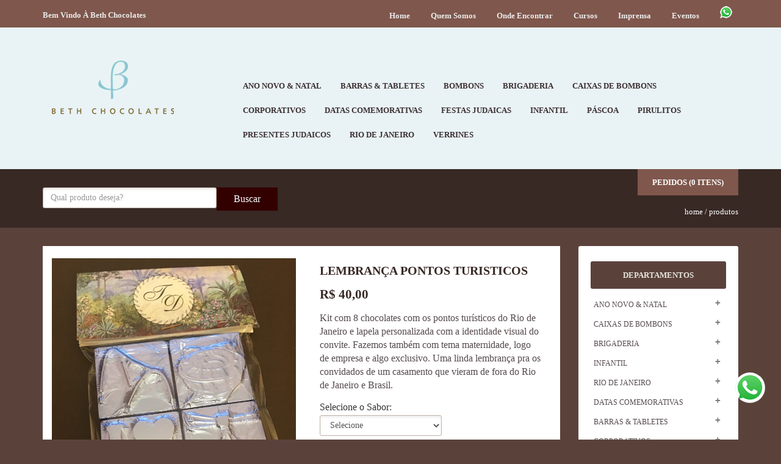

--- FILE ---
content_type: text/html; charset=iso-8859-1
request_url: https://www.bethchocolates.com.br/detalhes.php?cod_produto=546
body_size: 6504
content:

<!DOCTYPE html>
<html lang="pt-br">

<head>
<meta >
<title>Beth Chocolates</title>
<meta name="description" content="">
<meta name="author" content="">
<meta name="viewport" content="width=device-width, initial-scale=1, maximum-scale=1">
<link rel="stylesheet" type="text/css" href="css/bootstrap.css" media="screen">
<link rel="stylesheet" type="text/css" href="css/style.css" media="screen">
<link rel="stylesheet" type="text/css" href="css/font-awesome.css" media="screen">
<link rel="stylesheet" href="css/flexslider.css" type="text/css" media="screen"/>
<link rel="stylesheet" href="css/responsive.css" type="text/css" media="screen"/>
<link href='http://fonts.googleapis.com/css?family=Open+Sans:400italic,600italic,700italic,800italic,400,300,600,700,800' rel='stylesheet' type='text/css'>
<link href='http://fonts.googleapis.com/css?family=Lobster' rel='stylesheet' type='text/css'>

<!-- Google tag (gtag.js) -->
<script async src="https://www.googletagmanager.com/gtag/js?id=AW-1005952058">
</script>
<script>
  window.dataLayer = window.dataLayer || [];
  function gtag(){dataLayer.push(arguments);}
  gtag('js', new Date());

  gtag('config', 'AW-1005952058');
</script>
</head>
<body>
<!--top-strip-->
<div class="top-strip">
    <div class="container">
        <div class="row">
            <div class="col-md-3 user">
                <p style="margin-top:5px;">
                     Bem vindo à Beth Chocolates
                </p>
            </div>
            <div class="col-md-9 language" >
                <ul >
                 	<li><a href="index.php">Home</a></li>
                    <li><a href="quem-somos.php">Quem Somos</a></li>
                    <li><a href="onde-encontrar.php">Onde encontrar</a></li>
                    <li><a href="cursos.php">Cursos</a></li>
                    <li><a href="imprensa.php">Imprensa</a></li>
                    <li><a href="eventos.php">Eventos</a></li>
                    <li><a href="https://api.whatsapp.com/send?1=pt_BR&phone=5521999824045"><img src="images/whatsapp-logo-1.png" width="20" height="20" /></a></li>
                    
                    
                </ul>
                
            </div> 
           
        </div>
    </div>
</div>
<!--end-top-strip-->
<!--navbar-->
<div class="container header">
    <nav id="myNavbar" class="navbar navbar-default" role="navigation">
    <div class="container" row>
         <div class="col-sm-3">
        <div class="navbar-header">
            <button type="button" class="navbar-toggle" data-toggle="collapse" data-target="#bs-example-navbar-collapse-1">
            <span class="sr-only">Toggle navigation</span>
            <span class="icon-bar"></span>
            <span class="icon-bar"></span>
            <span class="icon-bar"></span>
            </button>
            <a class="navbar-brand" href="index.php"><img src="images/logo.png" alt="logo" ></a>
        </div>
        </div>
         <div class="col-sm-9">
        <!-- Collect the nav links, forms, and other content for toggling -->
        <div class="collapse navbar-collapse" id="bs-example-navbar-collapse-1" style="margin-top:30px; ">
            <ul class="nav navbar-nav">
                
                                 <!--inicio-->
                <li class="dropdown ">
                                <a  href="produtos.php?dep=79" >ANO NOVO & NATAL</a>
                                <ul class="dropdown-menu">
                    
                       
                </ul>
                </li>
                <!--fim-->
                                <!--inicio-->
                <li class="dropdown ">
                                    <a href="https://www.bethchocolates.com.br/tablets/"   class="dropdown-toggle">BARRAS & TABLETES</a>
                                   <ul class="dropdown-menu">
                    
                       
                </ul>
                </li>
                <!--fim-->
                                <!--inicio-->
                <li class="dropdown ">
                                <a   href="#" class="dropdown-toggle" >BOMBONS </a>
                                <ul class="dropdown-menu">
                    
                                          
                   
                    <li><a href="produtos.php?dep=72&cod_categ=14">BOMBONS CLASSICOS</a></li>
                  
                    
                                      
                   
                    <li><a href="produtos.php?dep=72&cod_categ=13">BOMBONS DECORADOS</a></li>
                  
                    
                                      
                   
                    <li><a href="produtos.php?dep=72&cod_categ=51">ESPECIALIDADES </a></li>
                  
                    
                                      
                   
                    <li><a href="produtos.php?dep=72&cod_categ=31">FLORES & CORAÇÕES</a></li>
                  
                    
                   
                </ul>
                </li>
                <!--fim-->
                                <!--inicio-->
                <li class="dropdown ">
                                <a  href="produtos.php?dep=64" >BRIGADERIA</a>
                                <ul class="dropdown-menu">
                    
                       
                </ul>
                </li>
                <!--fim-->
                                <!--inicio-->
                <li class="dropdown ">
                                <a  href="produtos.php?dep=60" >CAIXAS DE BOMBONS</a>
                                <ul class="dropdown-menu">
                    
                       
                </ul>
                </li>
                <!--fim-->
                                <!--inicio-->
                <li class="dropdown ">
                                <a   href="#" class="dropdown-toggle" >CORPORATIVOS </a>
                                <ul class="dropdown-menu">
                    
                                          
                   
                    <li><a href="produtos.php?dep=70&cod_categ=23">CAIXAS </a></li>
                  
                    
                                      
                   
                    <li><a href="produtos.php?dep=70&cod_categ=39">LATAS </a></li>
                  
                    
                                      
                   
                    <li><a href="produtos.php?dep=70&cod_categ=37">MIMOS </a></li>
                  
                    
                   
                </ul>
                </li>
                <!--fim-->
                                <!--inicio-->
                <li class="dropdown ">
                                <a   href="#" class="dropdown-toggle" >DATAS COMEMORATIVAS</a>
                                <ul class="dropdown-menu">
                    
                                          
                   
                    <li><a href="produtos.php?dep=68&cod_categ=49">HALLOWEEN </a></li>
                  
                    
                                      
                   
                    <li><a href="produtos.php?dep=68&cod_categ=5">TEMATICOS</a></li>
                  
                    
                   
                </ul>
                </li>
                <!--fim-->
                                <!--inicio-->
                <li class="dropdown ">
                                <a  href="produtos.php?dep=83" >FESTAS JUDAICAS</a>
                                <ul class="dropdown-menu">
                    
                       
                </ul>
                </li>
                <!--fim-->
                                <!--inicio-->
                <li class="dropdown ">
                                <a   href="#" class="dropdown-toggle" >INFANTIL</a>
                                <ul class="dropdown-menu">
                    
                                          
                   
                    <li><a href="produtos.php?dep=65&cod_categ=10">BATIZADO</a></li>
                  
                    
                                      
                   
                    <li><a href="produtos.php?dep=65&cod_categ=12">BICHINHOS</a></li>
                  
                    
                                      
                   
                    <li><a href="produtos.php?dep=65&cod_categ=40">MATERNIDADE</a></li>
                  
                    
                   
                </ul>
                </li>
                <!--fim-->
                                <!--inicio-->
                <li class="dropdown ">
                                <a   href="#" class="dropdown-toggle" >PÁSCOA</a>
                                <ul class="dropdown-menu">
                    
                                          
                   
                    <li><a href="produtos.php?dep=81&cod_categ=50">CASCAS DE OVOS DE PÁSCOA</a></li>
                  
                    
                                      
                   
                    <li><a href="produtos.php?dep=81&cod_categ=47">MIMOS DE PÁSCOA</a></li>
                  
                    
                                      
                   
                    <li><a href="produtos.php?dep=81&cod_categ=46">OVOS DE PÁSCOA</a></li>
                  
                    
                   
                </ul>
                </li>
                <!--fim-->
                                <!--inicio-->
                <li class="dropdown ">
                                <a  href="produtos.php?dep=82" >PIRULITOS</a>
                                <ul class="dropdown-menu">
                    
                       
                </ul>
                </li>
                <!--fim-->
                                <!--inicio-->
                <li class="dropdown ">
                                <a  href="produtos.php?dep=86" >PRESENTES JUDAICOS</a>
                                <ul class="dropdown-menu">
                    
                       
                </ul>
                </li>
                <!--fim-->
                                <!--inicio-->
                <li class="dropdown ">
                                <a  href="produtos.php?dep=66" >RIO DE JANEIRO</a>
                                <ul class="dropdown-menu">
                    
                       
                </ul>
                </li>
                <!--fim-->
                                <!--inicio-->
                <li class="dropdown ">
                                <a  href="produtos.php?dep=87" >VERRINES</a>
                                <ul class="dropdown-menu">
                    
                       
                </ul>
                </li>
                <!--fim-->
                                
                
                
                              
            </ul>
           
        </div>
        </div>
        
        <!-- /.navbar-collapse -->
    </div>
    
    </nav>
    
</div>
<!--end-navbar-->
<style>
.box-foto-produto {
    position: relative;
    display: inline-block;
}

.box-foto-produto img {
    display: block;
    transition: opacity 0.3s ease;
}

/* Foto 2 fica por cima, mas escondida */
.box-foto-produto .foto-hover {
    position: absolute;
    top: 0;
    left: 0;
    opacity: 0;
}

/* No hover: mostra foto 2 e esconde foto 1 */
.box-foto-produto:hover .foto-hover {
    opacity: 1;
}

.box-foto-produto:hover .foto-principal {
    opacity: 0;
}

</style>

<div class="page-title">
    <div class="container">
        <div class="row">
            <div class="col-md-10 produti" style="margin-top:30px;">
                <form class="form-horizontal" role="form" action="produtos.php" method="post" enctype="multipart/form-data">
               
                        
                            <div class="form-group col-md-4">
                               
                                    <input type="text" class="form-control" placeholder="Qual produto deseja?" required="required" name="nomeproduto">
                               
                            </div>
                            <div class="form-group col-md-2">
                            <button type="submit" style="background-color:transparent; color:#FFF; width:100px; height:38px; background-color:#300; border:none">Buscar</button> 
                            </div>
                            </form>
            </div>
            <div class="col-md-2 cart">
                <h4><a href="cart.php?visualizar=sim">Pedidos (0 itens)</a></h4>
                <ul>
                    <li><a href="index.php">home /</a></li>
                    <li><a href="#">produtos</a></li>
                </ul>
            </div>
        </div>
    </div>
</div><!-- shop-page -->
<div class="container content">
    <div class="row">
                  <div class="col-md-9 white-bg">
            <!-- Single Product -->
         
            <div class="single-product cold-md-12">
           
                <div class=" col-md-6" style="padding-top:20px;"> 
				
                 
<div class="box-foto-produto">
    <!-- Foto principal -->
    <img 
        src="imagens/produtos/5461.jpeg" 
        alt=""
        width="400"
        class="foto-principal"
    >

            <!-- Foto que aparece no hover -->
        <img 
            src="imagens/produtos/5461.jpeg" 
            alt=""
            width="400"
            class="foto-hover"
        >
    </div>


                   
                </div>
                <div class="product-details col-md-6">
                    <h1> LEMBRANÇA PONTOS TURISTICOS</h1>
                    <p class="price">
                           R$ 40,00                    </p>
                                       
                    
                     <p style="font-size:16px;">Kit com 8 chocolates com os pontos turísticos do Rio de Janeiro e lapela personalizada com a identidade visual do convite. Fazemos também com tema maternidade, logo de empresa e algo exclusivo. Uma linda lembrança pra os convidados de um casamento que vieram de fora do Rio de Janeiro e Brasil.&nbsp;                                                      </p>
                     
                         
                   
                  
                    <form action="cart.php" method="post" enctype="multipart/form-data" name="comprar">
                    <input name="cod_produto" id="cod_produto" type="hidden" value="546" />
                    <input name="preco" id="preco" type="hidden" value="40.00" />
                    
                               
            <div class="form-group">
          <label style="margin-bottom:5px;">Selecione o Sabor:</label> 
                                                                                 <select required aria-required="true" class="form-control" style="width:200px;" id="sabor" name="sabor">
                                                                                      <option value="" selected="selected"> Selecione </option>
                                                                                   <option value="Chocolate Ao Leite" > Chocolate Ao Leite </option>
                                                                                                                                                                      <option value=" Chocolate Amargo">  Chocolate Amargo </option>
                                                                                                                                                                                                                                                                                                                                                                                                                                                                                                                                                                                                                                                                                                                                                                                                                                                            </select>
                                                                                 </div>
                                                                                   
                    
                      
                                                                                 
                                                                                 
		    
                                                                                 
                                                                                                                                                                 
              
                                                                                 
                     
            <div class="form-group">
          <label style="margin-bottom:5px;">Extra 1:</label> 
                                                                                 <select required aria-required="true" class="form-control" style="width:200px;" id="extra1" name="extra1">
                                                                                      <option value="" selected="selected"> Selecione </option>
                                                                                   <option> Papel Prata </option>
                                                                                                                                                                      <option>  Papel Ouro Fosco </option>
                                                                                                                                                                                                                                                         <option>  Outra Cor </option>
                                                                                                                                                                                                                                                                                                                                                                                                                                                                                                                                                                                                                                                                                                                                                                         </select>
                                                                                 </div>
                                                                                                                                                                  
           
           
            
           
            
                                                                                 
                                                                                 
                                                                                 
                                                                                    
           
                    
                      
                                                                                 
                                                                                 
                                                                                 
                       
                                                                          <label style="margin-bottom:5px;">Selecione a Quantidade:</label>
                                                                                 <select required aria-required="true" name="quantidade" class="form-control" id="quantidade" style="width:200px;">
                                                                                      <option value="" selected="selected">Selecione</option>
                                                                                   <option> 30 </option>
                                                                                                                                                                      <option> 40 </option>
                                                                                                                                                                                                                                                         <option> 50 </option>
                                                                                                                                                                                                                                                         <option> 60 </option>
                                                                                                                                                                                                                                                         <option> 70 </option>
                                                                                                                                                                                                                                                         <option> 80 </option>
                                                                                                                                                                                                                                                         <option> 90 </option>
                                                                                                                                                                                                                                                         <option> 100 </option>
                                                                                                                                                                                                                                                         <option> 150 </option>
                                                                                                                                                                                                                                                         <option> 200 </option>
                                                                                                                                                                    </select>
                                                                                                                                                           
                       <br />
                    <button type="submit" style="background-color:transparent; color:#FFF; width:200px;; height:40px; background-color:#300; border:none">Adicionar ao Carrinho</button>                                                 
                    </form>
                    
                    <hr>
                   
                  
                </div>
               
                <!-- End Single Product -->
            </div>
            <div class="col-md-12 tabs">
                <div class="bs-example">
                    <div class="tabbable">
                        <ul class="nav nav-tabs">
                            <li class="active"><a data-toggle="tab" href="#tab1" data-loading-text="Carregando...">Descri&ccedil;&atilde;o</a></li>
                            <li><a data-toggle="tab" href="#tab2" data-loading-text="Carregando...">Caracter&iacute;sticas</a></li>
                            <li><a data-toggle="tab" href="#tab3" data-loading-text="Carregando...">Especifica&ccedil;&otilde;es</a></li>
                        </ul>
                        <div class="tab-content">
                            <div id="tab1" class="tab-pane active fade in">
                                <p>
                                      <p class="p1" style="margin: 0px; font-variant-numeric: normal; font-variant-east-asian: normal; font-variant-alternates: normal; font-kerning: auto; font-optical-sizing: auto; font-feature-settings: normal; font-variation-settings: normal; font-variant-position: normal; font-stretch: normal; font-size: 12px; line-height: normal; font-family: Helvetica;">Kit com 8 chocolates com os pontos turísticos do Rio de Janeiro e lapela personalizada com a identidade visual do convite. Fazemos também com tema maternidade, logo de empresa e algo exclusivo. Uma linda lembrança pra os convidados de um casamento que vieram de fora do Rio de Janeiro e Brasil.<span class="Apple-converted-space">&nbsp;</span></p>                                                                                      </p>
                            </div>
                            <div id="tab2" class="tab-pane fade">
                                <p>
                                      <p class="p1" style="margin: 0px; font-variant-numeric: normal; font-variant-east-asian: normal; font-variant-alternates: normal; font-kerning: auto; font-optical-sizing: auto; font-feature-settings: normal; font-variation-settings: normal; font-variant-position: normal; font-stretch: normal; font-size: 12px; line-height: normal; font-family: Helvetica;">A conservação após a entrega, é de responsabilidade do cliente.</p><p class="p1" style="margin: 0px; font-variant-numeric: normal; font-variant-east-asian: normal; font-variant-alternates: normal; font-kerning: auto; font-optical-sizing: auto; font-feature-settings: normal; font-variation-settings: normal; font-variant-position: normal; font-stretch: normal; font-size: 12px; line-height: normal; font-family: Helvetica;">Chocolate deve ser mantido na temperatura de 18 a 22 graus,<span class="Apple-converted-space">&nbsp;</span></p><p class="p1" style="margin: 0px; font-variant-numeric: normal; font-variant-east-asian: normal; font-variant-alternates: normal; font-kerning: auto; font-optical-sizing: auto; font-feature-settings: normal; font-variation-settings: normal; font-variant-position: normal; font-stretch: normal; font-size: 12px; line-height: normal; font-family: Helvetica;">Para que mantenha a textura, sabor e frescor do nosso chocolate.</p>                                                                                      </p>
                            </div>
                            <div id="tab3" class="tab-pane fade">
                                <p>
                                                                                                                            </p>
                            </div>
                        </div>
                    </div>
                </div>
            </div>
			
			             <!--articles-->
            <div class="row articles">
                
                
                                
               <div class="col-md-4">
                    <a href="BOMBONS+SILK+RIO+DE+JANEIRO-86.htm"> <img alt="" src="imagens/produtos/861.jpeg" height="270"></a>
                    <div class="text">
                        <a href="BOMBONS+SILK+RIO+DE+JANEIRO-86.htm"><span>BOMBONS SILK RIO DE JANEIRO</span></a>
                        <p>
                              R$ 6,00                        </p>
                    </div>
                </div>
                
                                
               <div class="col-md-4">
                    <a href="Pontos+Turisticos+Rio+de+Janeiro-59.htm"> <img alt="" src="imagens/produtos/591.jpeg" height="270"></a>
                    <div class="text">
                        <a href="Pontos+Turisticos+Rio+de+Janeiro-59.htm"><span>Pontos Turisticos Rio de Janeiro</span></a>
                        <p>
                              R$ 6,00                        </p>
                    </div>
                </div>
                
                                
               <div class="col-md-4">
                    <a href="CHINELO+HAVAIANA+-61.htm"> <img alt="" src="imagens/produtos/611.jpeg" height="270"></a>
                    <div class="text">
                        <a href="CHINELO+HAVAIANA+-61.htm"><span>CHINELO HAVAIANA </span></a>
                        <p>
                              R$ 16,00                        </p>
                    </div>
                </div>
                
                                
                
               
            </div>
        </div>
        
        <div class="col-md-3 shop-sidebar">
            <div class="sidebar-widgets">
                <div class="shop-widget">
                    <h4>Departamentos</h4>
                    <ul class="category-shop-list">
                                                <li>
                       <a  href="Departamento-ANO+NOVO+&+NATAL-79.htm"  class="accordion-link">ANO NOVO & NATAL</a>
                        
                        </li>
                        
                                                <li>
                       <a  href="Departamento-CAIXAS+DE+BOMBONS-60.htm"  class="accordion-link">CAIXAS DE BOMBONS</a>
                        
                        </li>
                        
                                                <li>
                       <a  href="Departamento-BRIGADERIA-64.htm"  class="accordion-link">BRIGADERIA</a>
                        
                        </li>
                        
                                                <li>
                       <a  href="Departamento-INFANTIL-65.htm"  class="accordion-link">INFANTIL</a>
                        
                        </li>
                        
                                                <li>
                       <a  href="Departamento-RIO+DE+JANEIRO-66.htm"  class="accordion-link">RIO DE JANEIRO</a>
                        
                        </li>
                        
                                                <li>
                       <a  href="Departamento-DATAS+COMEMORATIVAS-68.htm"  class="accordion-link">DATAS COMEMORATIVAS</a>
                        
                        </li>
                        
                                                <li>
                       <a  href="Departamento-BARRAS+&+TABLETES-80.htm"  class="accordion-link">BARRAS & TABLETES</a>
                        
                        </li>
                        
                                                <li>
                       <a  href="Departamento-CORPORATIVOS+-70.htm"  class="accordion-link">CORPORATIVOS </a>
                        
                        </li>
                        
                                                <li>
                       <a  href="Departamento-PRESENTES+JUDAICOS-86.htm"  class="accordion-link">PRESENTES JUDAICOS</a>
                        
                        </li>
                        
                                                <li>
                       <a  href="Departamento-BOMBONS+-72.htm"  class="accordion-link">BOMBONS </a>
                        
                        </li>
                        
                                                <li>
                       <a  href="Departamento-PIRULITOS-82.htm"  class="accordion-link">PIRULITOS</a>
                        
                        </li>
                        
                                                <li>
                       <a  href="Departamento-PÁSCOA-81.htm"  class="accordion-link">PÁSCOA</a>
                        
                        </li>
                        
                                                <li>
                       <a  href="Departamento-FESTAS+JUDAICAS-83.htm"  class="accordion-link">FESTAS JUDAICAS</a>
                        
                        </li>
                        
                                                <li>
                       <a  href="Departamento-VERRINES-87.htm"  class="accordion-link">VERRINES</a>
                        
                        </li>
                        
                                               
                       
                    </ul>
                </div>
				<div class="shop-widget">
                    <h4>Ofertas da Semana</h4>
                    <ul class="popular-product">
                                                <li>
                       <a href="COLETE+BRANCA+DE+PISTACHE-42.htm"> <img alt="" src="imagens/produtos/421.jpeg"></a>
                        <div>
                            <h6><a href="COLETE+BRANCA+DE+PISTACHE-42.htm">COLETE BRANCA DE PISTACHE</a></h6>
                            <span> R$ 5,50</span>
                        </div>
                        </li>
                        
                                                <li>
                       <a href="MALETA+BRIGADEIROS-514.htm"> <img alt="" src="imagens/produtos/5141.jpeg"></a>
                        <div>
                            <h6><a href="MALETA+BRIGADEIROS-514.htm">MALETA BRIGADEIROS</a></h6>
                            <span> R$ 140,00</span>
                        </div>
                        </li>
                        
                                                <li>
                       <a href="BOLSINHAS+DE+CHOCOLATE-83.htm"> <img alt="" src="imagens/produtos/831.jpeg"></a>
                        <div>
                            <h6><a href="BOLSINHAS+DE+CHOCOLATE-83.htm">BOLSINHAS DE CHOCOLATE</a></h6>
                            <span> R$ 6,50</span>
                        </div>
                        </li>
                        
                                                <li>
                       <a href="CESTINHA+DE+NOZES-139.htm"> <img alt="" src="imagens/produtos/1391.jpeg"></a>
                        <div>
                            <h6><a href="CESTINHA+DE+NOZES-139.htm">CESTINHA DE NOZES</a></h6>
                            <span> R$ 6,50</span>
                        </div>
                        </li>
                        
                                                <li>
                       <a href="FLOR+TORNEADA-209.htm"> <img alt="" src="imagens/produtos/2091.jpeg"></a>
                        <div>
                            <h6><a href="FLOR+TORNEADA-209.htm">FLOR TORNEADA</a></h6>
                            <span> R$ 6,00</span>
                        </div>
                        </li>
                        
                                                <li>
                       <a href="MEDALHÃO+-623.htm"> <img alt="" src="imagens/produtos/6231.jpeg"></a>
                        <div>
                            <h6><a href="MEDALHÃO+-623.htm">MEDALHÃO </a></h6>
                            <span> R$ 8,50</span>
                        </div>
                        </li>
                        
                                                <li>
                       <a href="VERRINE+MARACUJA-277.htm"> <img alt="" src="imagens/produtos/2771.jpeg"></a>
                        <div>
                            <h6><a href="VERRINE+MARACUJA-277.htm">VERRINE MARACUJA</a></h6>
                            <span> R$ 15,00</span>
                        </div>
                        </li>
                        
                                                <li>
                       <a href="MINI+GINGERBREAD-395.htm"> <img alt="" src="imagens/produtos/3951.jpeg"></a>
                        <div>
                            <h6><a href="MINI+GINGERBREAD-395.htm">MINI GINGERBREAD</a></h6>
                            <span> R$ 5,50</span>
                        </div>
                        </li>
                        
                                                <li>
                       <a href="CAIXA+BOMBOM+COM+PINHEIRINHOS+DRAGÉES-402.htm"> <img alt="" src="imagens/produtos/4021.jpeg"></a>
                        <div>
                            <h6><a href="CAIXA+BOMBOM+COM+PINHEIRINHOS+DRAGÉES-402.htm">CAIXA BOMBOM COM PINHEIRINHOS DRAGÉES</a></h6>
                            <span> R$ 130,00</span>
                        </div>
                        </li>
                        
                                                <li>
                       <a href="CAIXA+ACETATO+2+PONTOS+TURISTICOS-551.htm"> <img alt="" src="imagens/produtos/5511.jpeg"></a>
                        <div>
                            <h6><a href="CAIXA+ACETATO+2+PONTOS+TURISTICOS-551.htm">CAIXA ACETATO 2 PONTOS TURISTICOS</a></h6>
                            <span> R$ 20,00</span>
                        </div>
                        </li>
                        
                                                <li>
                       <a href="CAIXA+02+BOMBONS+COM+CINTA-616.htm"> <img alt="" src="imagens/produtos/6161.jpeg"></a>
                        <div>
                            <h6><a href="CAIXA+02+BOMBONS+COM+CINTA-616.htm">CAIXA 02 BOMBONS COM CINTA</a></h6>
                            <span> R$ 18,00</span>
                        </div>
                        </li>
                        
                                                <li>
                       <a href="BOMBONS+MATERNIDADE-627.htm"> <img alt="" src="imagens/produtos/6271.jpeg"></a>
                        <div>
                            <h6><a href="BOMBONS+MATERNIDADE-627.htm">BOMBONS MATERNIDADE</a></h6>
                            <span> R$ 5,00</span>
                        </div>
                        </li>
                        
                                            </ul>
                </div>
                <div class="shop-widget">
                    <h4>Mais Vendidos</h4>
                    <ul class="popular-product">
                                                <li>
                       <a href="COLETE+DE+LIMÃO+FRESCO-216.htm"> <img alt="" src="imagens/produtos/2161.jpeg"></a>
                        <div>
                            <h6><a href="COLETE+DE+LIMÃO+FRESCO-216.htm">COLETE DE LIMÃO FRESCO</a></h6>
                            <span> R$ 5,00</span>
                        </div>
                        </li>
                        
                                                <li>
                       <a href="Jasmim+Caramelo+-11.htm"> <img alt="" src="imagens/produtos/111.jpeg"></a>
                        <div>
                            <h6><a href="Jasmim+Caramelo+-11.htm">Jasmim Caramelo </a></h6>
                            <span> R$ 5,00</span>
                        </div>
                        </li>
                        
                                                <li>
                       <a href="FOLHAS+TRUFADAS-33.htm"> <img alt="" src="imagens/produtos/331.jpeg"></a>
                        <div>
                            <h6><a href="FOLHAS+TRUFADAS-33.htm">FOLHAS TRUFADAS</a></h6>
                            <span> R$ 5,00</span>
                        </div>
                        </li>
                        
                                                <li>
                       <a href="Pontos+Turisticos+Rio+de+Janeiro-59.htm"> <img alt="" src="imagens/produtos/591.jpeg"></a>
                        <div>
                            <h6><a href="Pontos+Turisticos+Rio+de+Janeiro-59.htm">Pontos Turisticos Rio de Janeiro</a></h6>
                            <span> R$ 6,00</span>
                        </div>
                        </li>
                        
                                                <li>
                       <a href="CROCK+NUTELLA+LEMBRANÇA-63.htm"> <img alt="" src="imagens/produtos/631.jpeg"></a>
                        <div>
                            <h6><a href="CROCK+NUTELLA+LEMBRANÇA-63.htm">CROCK NUTELLA LEMBRANÇA</a></h6>
                            <span> R$ 15,00</span>
                        </div>
                        </li>
                        
                                                <li>
                       <a href="FLORES+ESCULPIDAS-87.htm"> <img alt="" src="imagens/produtos/871.jpeg"></a>
                        <div>
                            <h6><a href="FLORES+ESCULPIDAS-87.htm">FLORES ESCULPIDAS</a></h6>
                            <span> R$ 4,50</span>
                        </div>
                        </li>
                        
                                                <li>
                       <a href="CORAÇÃO+NUTELLA+EMBALADO+PAPEL+VERMELHO-248.htm"> <img alt="" src="imagens/produtos/2481.jpeg"></a>
                        <div>
                            <h6><a href="CORAÇÃO+NUTELLA+EMBALADO+PAPEL+VERMELHO-248.htm">CORAÇÃO NUTELLA EMBALADO PAPEL VERMELHO</a></h6>
                            <span> R$ 5,50</span>
                        </div>
                        </li>
                        
                                                <li>
                       <a href="CANUDOS+DE+WAFFER+&+NUTELLA-622.htm"> <img alt="" src="imagens/produtos/6221.jpeg"></a>
                        <div>
                            <h6><a href="CANUDOS+DE+WAFFER+&+NUTELLA-622.htm">CANUDOS DE WAFFER & NUTELLA</a></h6>
                            <span> R$ 15,00</span>
                        </div>
                        </li>
                        
                                            </ul>
                </div>
				
            </div>
        </div>
    </div>
</div>
<!--prize-->
<div class="prize">
    <div class="container">
        <h1>Siga Beth Chocolates nas redes sociais</h1>
    </div>
</div>
<!--end-prize-->
<a href="https://api.whatsapp.com/send?1=pt_BR&phone=5521999824045" target="_blank" class="float"  style="background-image:url(icone.png); z-index:99999"></a>
<div class="full-footer">
    <div class="container-full">
        <div class="container info">
            <div class="row">
                <div class="col-md-4 addres">
                    <img src="images/footer-logo.png" alt="logo">
                   
                   
                    <p>
                    <a href="https://api.whatsapp.com/send?1=pt_BR&phone=5521999824045" target="_blank" style="color:#FFF; font-size:16px; font-weight:bold"><img src="images/whatsapp-logo-1.png" width="20" height="20" /> (21) 99982-4045 </a> </p>
                    <p style="text-transform: lowercase;"><i class="fa fa-envelope-o"></i> contato@bethchocolates.com.br</p>
                </div>
                <div class="col-md-2 account">
                    <h4>Produtos</h4>
                    <ul>
                        <li><a href="Departamento-PASCOA-71.htm">páscoa</a></li>
                        <li><a href="Departamento-CAIXAS+DE+BOMBONS-60.htm">caixa de bombons</a></li>
                        <li><a href="Departamento-TABLETES+-61.htm">tablets</a></li>
                    </ul>
                </div>
                <div class="col-md-2 assistance">
                    <h4>Informações</h4>
                    <ul>
                    	<li><a href="degustacao.php">degustação</a></li>
                        <li><a href="cursos.php">cursos</a></li>
                        <li><a href="imprensa.php">imprensa</a></li>
                        <li><a href="eventos.php">eventos</a></li>
                    </ul>
                </div>
                <div class="col-md-4 about">
                    <h4>Quem Somos</h4>
                    <p>
                         Formada pela Academia Callebaut na Bélgica, com diversos cursos de especialização e atualização, com chefs internacionais a Chef Chocolatière Elizabeth Victória Garber, criou em 1986 a Beth Chocolates.<br />
						 
                    </p>
                </div>
            </div>
        </div>
    </div>
    <!--end-addres-->
    <div class="container">
        <div class="row bottom-strip">
            <div class="col-md-6 rights">
                <p>
                     Desenvolvido por E-Assis
                </p>
            </div>
            <div class="col-md-6 social">
                <ul>
                  
                    <li><a href="https://www.instagram.com/bethchocolates/" target="_blank"><i class="fa fa-instagram"></i></a></li>
                    
                    <li><a href="https://www.facebook.com/bethchocolates/" target="_blank"><i class="fa fa-facebook-square"></i></a></li>
                </ul>
            </div>
        </div>
    </div>
</div>
<!--end-footer-->
<script type="text/javascript" src="js/jquery.min.js"></script>
<script type="text/javascript" src="js/bootstrap.js"></script>
<script src="js/modernizr.js"></script>
<script type="text/javascript" src="js/jquery.flexslider-min.js"></script>
<script type="text/javascript">
// jQuery
(function($) {
  "use strict";
    $(document).ready(function() {
        // Main Slider
        $('.main-flexslider').flexslider({
            directionNav: true, 
            controlNav: false, 
            animation: "fade",
            slideshowSpeed: 7000,
            prevText: "",
            nextText: "",
        });
    });
})(jQuery);
</script>

<!-- Google tag (gtag.js) -->
<script async src="https://www.googletagmanager.com/gtag/js?id=G-E6PM9KQC2H"></script>
<script>
  window.dataLayer = window.dataLayer || [];
  function gtag(){dataLayer.push(arguments);}
  gtag('js', new Date());

  gtag('config', 'G-E6PM9KQC2H');
</script>
</body>

</html>

--- FILE ---
content_type: text/css
request_url: https://www.bethchocolates.com.br/css/bootstrap.css
body_size: 114209
content:
/*! * Bootstrap v3.1.1 (http://getbootstrap.com) * Copyright 2011-2014 Twitter,Inc. * Licensed under MIT (https://github.com/twbs/bootstrap/blob/master/LICENSE) */
/*! normalize.css v3.0.0 | MIT License | git.io/normalize */
html {
  font-family:sans-serif;
  -webkit-text-size-adjust:100%;
  -ms-text-size-adjust:100%;
}
body {
  margin:0;
}
article,aside,details,figcaption,figure,footer,header,hgroup,main,nav,section,summary {
  display:block;
}
audio,canvas,progress,video {
  display:inline-block;
  vertical-align:baseline;
}
audio:not([controls]) {
  display:none;
  height:0;
}
[hidden],template {
  display:none;
}
a {
  background:transparent;
}
a:active,a:hover {
  outline:0;
}
abbr[title] {
  border-bottom:1px dotted;
}
b,strong {
  font-weight:bold;
}
dfn {
  font-style:italic;
}
h1 {
  margin:.67em 0;
  font-size:2em;
}
mark {
  color:#000;
  background:#ff0;
}
small {
  font-size:80%;
}
sub,sup {
  position:relative;
  font-size:75%;
  line-height:0;
  vertical-align:baseline;
}
sup {
  top:-.5em;
}
sub {
  bottom:-.25em;
}
img {
  border:0;
}
svg:not(:root) {
  overflow:hidden;
}
figure {
  margin:1em 40px;
}
hr {
  height:0;
  -moz-box-sizing:content-box;
  box-sizing:content-box;
}
pre {
  overflow:auto;
}
code,kbd,pre,samp {
  font-family:monospace,monospace;
  font-size:1em;
}
button,input,optgroup,select,textarea {
  margin:0;
  font:inherit;
  color:inherit;
}
button {
  overflow:visible;
}
button,select {
  text-transform:none;
}
button,html input[type="button"],input[type="reset"],input[type="submit"] {
  -webkit-appearance:button;
  cursor:pointer;
}
button[disabled],html input[disabled] {
  cursor:default;
}
button::-moz-focus-inner,input::-moz-focus-inner {
  padding:0;
  border:0;
}
input {
  line-height:normal;
}
input[type="checkbox"],input[type="radio"] {
  box-sizing:border-box;
  padding:0;
}
input[type="number"]::-webkit-inner-spin-button,input[type="number"]::-webkit-outer-spin-button {
  height:auto;
}
input[type="search"] {
  -webkit-box-sizing:content-box;
  -moz-box-sizing:content-box;
  box-sizing:content-box;
  -webkit-appearance:textfield;
}
input[type="search"]::-webkit-search-cancel-button,input[type="search"]::-webkit-search-decoration {
  -webkit-appearance:none;
}
fieldset {
  padding:.35em .625em .75em;
  margin:0 2px;
  border:1px solid #c0c0c0;
}
legend {
  padding:0;
  border:0;
}
textarea {
  overflow:auto;
}
optgroup {
  font-weight:bold;
}
table {
  border-spacing:0;
  border-collapse:collapse;
}
td,th {
  padding:0;
}
@media print {
  * {
    color:#000 !important;
    text-shadow:none !important;
    background:transparent !important;
    box-shadow:none !important;
  }
  a,a:visited {
    text-decoration:underline;
  }
  a[href]:after {
    content:" (" attr(href) ")";
  }
  abbr[title]:after {
    content:" (" attr(title) ")";
  }
  a[href^="javascript:"]:after,a[href^="#"]:after {
    content:"";
  }
  pre,blockquote {
    border:1px solid #999;
    page-break-inside:avoid;
  }
  thead {
    display:table-header-group;
  }
  tr,img {
    page-break-inside:avoid;
  }
  img {
    max-width:100% !important;
  }
  p,h2,h3 {
    orphans:3;
    widows:3;
  }
  h2,h3 {
    page-break-after:avoid;
  }
  select {
    background:#fff !important;
  }
  .navbar {
    display:none;
  }
  .table td,.table th {
    background-color:#fff !important;
  }
  .btn>.caret,.dropup>.btn>.caret {
    border-top-color:#000 !important;
  }
  .label {
    border:1px solid #000;
  }
  .table {
    border-collapse:collapse !important;
  }
  .table-bordered th,.table-bordered td {
    border:1px solid #ddd !important;
  }
}
* {
  -webkit-box-sizing:border-box;
  -moz-box-sizing:border-box;
  box-sizing:border-box;
}
*:before,*:after {
  -webkit-box-sizing:border-box;
  -moz-box-sizing:border-box;
  box-sizing:border-box;
}
html {
  font-size:62.5%;
  -webkit-tap-highlight-color:rgba(0,0,0,0);
}
body {
  font-family:"Helvetica Neue",Helvetica,Arial,sans-serif;
  font-size:14px;
  line-height:1.42857143;
  color:#333;
  background-color:#fff;
}
input,button,select,textarea {
  font-family:inherit;
  font-size:inherit;
  line-height:inherit;
}
a {
  color:#428bca;
  text-decoration:none;
}
a:hover,a:focus {
  color:#2a6496;
  text-decoration:underline;
}
a:focus {
  outline:thin dotted;
  outline:5px auto -webkit-focus-ring-color;
  outline-offset:-2px;
}
figure {
  margin:0;
}
img {
  vertical-align:middle;
}
.img-responsive,.thumbnail>img,.thumbnail a>img,.carousel-inner>.item>img,.carousel-inner>.item>a>img {
  display:block;
  max-width:100%;
  height:auto;
}
.img-rounded {
  border-radius:6px;
}
.img-thumbnail {
  display:inline-block;
  max-width:100%;
  height:auto;
  padding:4px;
  line-height:1.42857143;
  background-color:#fff;
  border:1px solid #ddd;
  border-radius:4px;
  -webkit-transition:all .2s ease-in-out;
  transition:all .2s ease-in-out;
}
.img-circle {
  border-radius:50%;
}
hr {
  margin-top:20px;
  margin-bottom:20px;
  border:0;
  border-top:1px solid #eee;
}
.sr-only {
  position:absolute;
  width:1px;
  height:1px;
  padding:0;
  margin:-1px;
  overflow:hidden;
  clip:rect(0,0,0,0);
  border:0;
}
h1,h2,h3,h4,h5,h6,.h1,.h2,.h3,.h4,.h5,.h6 {
  font-family:inherit;
  font-weight:500;
  line-height:1.1;
  color:inherit;
}
h1 small,h2 small,h3 small,h4 small,h5 small,h6 small,.h1 small,.h2 small,.h3 small,.h4 small,.h5 small,.h6 small,h1 .small,h2 .small,h3 .small,h4 .small,h5 .small,h6 .small,.h1 .small,.h2 .small,.h3 .small,.h4 .small,.h5 .small,.h6 .small {
  font-weight:normal;
  line-height:1;
  color:#999;
}
h1,.h1,h2,.h2,h3,.h3 {
  margin-top:20px;
  margin-bottom:10px;
}
h1 small,.h1 small,h2 small,.h2 small,h3 small,.h3 small,h1 .small,.h1 .small,h2 .small,.h2 .small,h3 .small,.h3 .small {
  font-size:65%;
}
h4,.h4,h5,.h5,h6,.h6 {
  margin-top:10px;
  margin-bottom:10px;
}
h4 small,.h4 small,h5 small,.h5 small,h6 small,.h6 small,h4 .small,.h4 .small,h5 .small,.h5 .small,h6 .small,.h6 .small {
  font-size:75%;
}
h1,.h1 {
  font-size:36px;
}
h2,.h2 {
  font-size:30px;
}
h3,.h3 {
  font-size:24px;
}
h4,.h4 {
  font-size:18px;
}
h5,.h5 {
  font-size:14px;
}
h6,.h6 {
  font-size:12px;
}
p {
  margin:0 0 10px;
}
.lead {
  margin-bottom:20px;
  font-size:16px;
  font-weight:200;
  line-height:1.4;
}
@media (min-width:768px) {
  .lead {
    font-size:21px;
  }
}
small,.small {
  font-size:85%;
}
cite {
  font-style:normal;
}
.text-left {
  text-align:left;
}
.text-right {
  text-align:right;
}
.text-center {
  text-align:center;
}
.text-justify {
  text-align:justify;
}
.text-muted {
  color:#999;
}
.text-primary {
  color:#428bca;
}
a.text-primary:hover {
  color:#3071a9;
}
.text-success {
  color:#3c763d;
}
a.text-success:hover {
  color:#2b542c;
}
.text-info {
  color:#31708f;
}
a.text-info:hover {
  color:#245269;
}
.text-warning {
  color:#8a6d3b;
}
a.text-warning:hover {
  color:#66512c;
}
.text-danger {
  color:#a94442;
}
a.text-danger:hover {
  color:#843534;
}
.bg-primary {
  color:#fff;
  background-color:#428bca;
}
a.bg-primary:hover {
  background-color:#3071a9;
}
.bg-success {
  background-color:#dff0d8;
}
a.bg-success:hover {
  background-color:#c1e2b3;
}
.bg-info {
  background-color:#d9edf7;
}
a.bg-info:hover {
  background-color:#afd9ee;
}
.bg-warning {
  background-color:#fcf8e3;
}
a.bg-warning:hover {
  background-color:#f7ecb5;
}
.bg-danger {
  background-color:#f2dede;
}
a.bg-danger:hover {
  background-color:#e4b9b9;
}
.page-header {
  padding-bottom:9px;
  margin:40px 0 20px;
  border-bottom:1px solid #eee;
}
ul,ol {
  margin-top:0;
  margin-bottom:10px;
}
ul ul,ol ul,ul ol,ol ol {
  margin-bottom:0;
}
.list-unstyled {
  padding-left:0;
  list-style:none;
}
.list-inline {
  padding-left:0;
  margin-left:-5px;
  list-style:none;
}
.list-inline>li {
  display:inline-block;
  padding-right:5px;
  padding-left:5px;
}
dl {
  margin-top:0;
  margin-bottom:20px;
}
dt,dd {
  line-height:1.42857143;
}
dt {
  font-weight:bold;
}
dd {
  margin-left:0;
}
@media (min-width:768px) {
  .dl-horizontal dt {
    float:left;
    width:160px;
    overflow:hidden;
    clear:left;
    text-align:right;
    text-overflow:ellipsis;
    white-space:nowrap;
  }
  .dl-horizontal dd {
    margin-left:180px;
  }
}
abbr[title],abbr[data-original-title] {
  cursor:help;
  border-bottom:1px dotted #999;
}
.initialism {
  font-size:90%;
  text-transform:uppercase;
}
blockquote {
  padding:10px 20px;
  margin:0 0 20px;
  font-size:17.5px;
  border-left:5px solid #eee;
}
blockquote p:last-child,blockquote ul:last-child,blockquote ol:last-child {
  margin-bottom:0;
}
blockquote footer,blockquote small,blockquote .small {
  display:block;
  font-size:80%;
  line-height:1.42857143;
  color:#999;
}
blockquote footer:before,blockquote small:before,blockquote .small:before {
  content:'\2014 \00A0';
}
.blockquote-reverse,blockquote.pull-right {
  padding-right:15px;
  padding-left:0;
  text-align:right;
  border-right:5px solid #eee;
  border-left:0;
}
.blockquote-reverse footer:before,blockquote.pull-right footer:before,.blockquote-reverse small:before,blockquote.pull-right small:before,.blockquote-reverse .small:before,blockquote.pull-right .small:before {
  content:'';
}
.blockquote-reverse footer:after,blockquote.pull-right footer:after,.blockquote-reverse small:after,blockquote.pull-right small:after,.blockquote-reverse .small:after,blockquote.pull-right .small:after {
  content:'\00A0 \2014';
}
blockquote:before,blockquote:after {
  content:"";
}
address {
  margin-bottom:20px;
  font-style:normal;
  line-height:1.42857143;
}
code,kbd,pre,samp {
  font-family:Menlo,Monaco,Consolas,"Courier New",monospace;
}
code {
  padding:2px 4px;
  font-size:90%;
  color:#c7254e;
  white-space:nowrap;
  background-color:#f9f2f4;
  border-radius:4px;
}
kbd {
  padding:2px 4px;
  font-size:90%;
  color:#fff;
  background-color:#333;
  border-radius:3px;
  box-shadow:inset 0 -1px 0 rgba(0,0,0,.25);
}
pre {
  display:block;
  padding:9.5px;
  margin:0 0 10px;
  font-size:13px;
  line-height:1.42857143;
  color:#333;
  word-break:break-all;
  word-wrap:break-word;
  background-color:#f5f5f5;
  border:1px solid #ccc;
  border-radius:4px;
}
pre code {
  padding:0;
  font-size:inherit;
  color:inherit;
  white-space:pre-wrap;
  background-color:transparent;
  border-radius:0;
}
.pre-scrollable {
  max-height:340px;
  overflow-y:scroll;
}
.container {
  padding-right:15px;
  padding-left:15px;
  margin-right:auto;
  margin-left:auto;
}
@media (min-width:768px) {
  .container {
    width:750px;
  }
}
@media (min-width:992px) {
  .container {
    width:970px;
  }
}
@media (min-width:1200px) {
  .container {
    width:1170px;
  }
}
.container-fluid {
  padding-right:15px;
  padding-left:15px;
  margin-right:auto;
  margin-left:auto;
}
.row {
  margin-right:-15px;
  margin-left:-15px;
}
.col-xs-1,.col-sm-1,.col-md-1,.col-lg-1,.col-xs-2,.col-sm-2,.col-md-2,.col-lg-2,.col-xs-3,.col-sm-3,.col-md-3,.col-lg-3,.col-xs-4,.col-sm-4,.col-md-4,.col-lg-4,.col-xs-5,.col-sm-5,.col-md-5,.col-lg-5,.col-xs-6,.col-sm-6,.col-md-6,.col-lg-6,.col-xs-7,.col-sm-7,.col-md-7,.col-lg-7,.col-xs-8,.col-sm-8,.col-md-8,.col-lg-8,.col-xs-9,.col-sm-9,.col-md-9,.col-lg-9,.col-xs-10,.col-sm-10,.col-md-10,.col-lg-10,.col-xs-11,.col-sm-11,.col-md-11,.col-lg-11,.col-xs-12,.col-sm-12,.col-md-12,.col-lg-12 {
  position:relative;
  min-height:1px;
  padding-right:15px;
  padding-left:15px;
}
.col-xs-1,.col-xs-2,.col-xs-3,.col-xs-4,.col-xs-5,.col-xs-6,.col-xs-7,.col-xs-8,.col-xs-9,.col-xs-10,.col-xs-11,.col-xs-12 {
  float:left;
}
.col-xs-12 {
  width:100%;
}
.col-xs-11 {
  width:91.66666667%;
}
.col-xs-10 {
  width:83.33333333%;
}
.col-xs-9 {
  width:75%;
}
.col-xs-8 {
  width:66.66666667%;
}
.col-xs-7 {
  width:58.33333333%;
}
.col-xs-6 {
  width:50%;
}
.col-xs-5 {
  width:41.66666667%;
}
.col-xs-4 {
  width:33.33333333%;
}
.col-xs-3 {
  width:25%;
}
.col-xs-2 {
  width:16.66666667%;
}
.col-xs-1 {
  width:8.33333333%;
}
.col-xs-pull-12 {
  right:100%;
}
.col-xs-pull-11 {
  right:91.66666667%;
}
.col-xs-pull-10 {
  right:83.33333333%;
}
.col-xs-pull-9 {
  right:75%;
}
.col-xs-pull-8 {
  right:66.66666667%;
}
.col-xs-pull-7 {
  right:58.33333333%;
}
.col-xs-pull-6 {
  right:50%;
}
.col-xs-pull-5 {
  right:41.66666667%;
}
.col-xs-pull-4 {
  right:33.33333333%;
}
.col-xs-pull-3 {
  right:25%;
}
.col-xs-pull-2 {
  right:16.66666667%;
}
.col-xs-pull-1 {
  right:8.33333333%;
}
.col-xs-pull-0 {
  right:0;
}
.col-xs-push-12 {
  left:100%;
}
.col-xs-push-11 {
  left:91.66666667%;
}
.col-xs-push-10 {
  left:83.33333333%;
}
.col-xs-push-9 {
  left:75%;
}
.col-xs-push-8 {
  left:66.66666667%;
}
.col-xs-push-7 {
  left:58.33333333%;
}
.col-xs-push-6 {
  left:50%;
}
.col-xs-push-5 {
  left:41.66666667%;
}
.col-xs-push-4 {
  left:33.33333333%;
}
.col-xs-push-3 {
  left:25%;
}
.col-xs-push-2 {
  left:16.66666667%;
}
.col-xs-push-1 {
  left:8.33333333%;
}
.col-xs-push-0 {
  left:0;
}
.col-xs-offset-12 {
  margin-left:100%;
}
.col-xs-offset-11 {
  margin-left:91.66666667%;
}
.col-xs-offset-10 {
  margin-left:83.33333333%;
}
.col-xs-offset-9 {
  margin-left:75%;
}
.col-xs-offset-8 {
  margin-left:66.66666667%;
}
.col-xs-offset-7 {
  margin-left:58.33333333%;
}
.col-xs-offset-6 {
  margin-left:50%;
}
.col-xs-offset-5 {
  margin-left:41.66666667%;
}
.col-xs-offset-4 {
  margin-left:33.33333333%;
}
.col-xs-offset-3 {
  margin-left:25%;
}
.col-xs-offset-2 {
  margin-left:16.66666667%;
}
.col-xs-offset-1 {
  margin-left:8.33333333%;
}
.col-xs-offset-0 {
  margin-left:0;
}
@media (min-width:768px) {
  .col-sm-1,.col-sm-2,.col-sm-3,.col-sm-4,.col-sm-5,.col-sm-6,.col-sm-7,.col-sm-8,.col-sm-9,.col-sm-10,.col-sm-11,.col-sm-12 {
    float:left;
  }
  .col-sm-12 {
    width:100%;
  }
  .col-sm-11 {
    width:91.66666667%;
  }
  .col-sm-10 {
    width:83.33333333%;
  }
  .col-sm-9 {
    width:75%;
  }
  .col-sm-8 {
    width:66.66666667%;
  }
  .col-sm-7 {
    width:58.33333333%;
  }
  .col-sm-6 {
    width:50%;
  }
  .col-sm-5 {
    width:41.66666667%;
  }
  .col-sm-4 {
    width:33.33333333%;
  }
  .col-sm-3 {
    width:25%;
  }
  .col-sm-2 {
    width:16.66666667%;
  }
  .col-sm-1 {
    width:8.33333333%;
  }
  .col-sm-pull-12 {
    right:100%;
  }
  .col-sm-pull-11 {
    right:91.66666667%;
  }
  .col-sm-pull-10 {
    right:83.33333333%;
  }
  .col-sm-pull-9 {
    right:75%;
  }
  .col-sm-pull-8 {
    right:66.66666667%;
  }
  .col-sm-pull-7 {
    right:58.33333333%;
  }
  .col-sm-pull-6 {
    right:50%;
  }
  .col-sm-pull-5 {
    right:41.66666667%;
  }
  .col-sm-pull-4 {
    right:33.33333333%;
  }
  .col-sm-pull-3 {
    right:25%;
  }
  .col-sm-pull-2 {
    right:16.66666667%;
  }
  .col-sm-pull-1 {
    right:8.33333333%;
  }
  .col-sm-pull-0 {
    right:0;
  }
  .col-sm-push-12 {
    left:100%;
  }
  .col-sm-push-11 {
    left:91.66666667%;
  }
  .col-sm-push-10 {
    left:83.33333333%;
  }
  .col-sm-push-9 {
    left:75%;
  }
  .col-sm-push-8 {
    left:66.66666667%;
  }
  .col-sm-push-7 {
    left:58.33333333%;
  }
  .col-sm-push-6 {
    left:50%;
  }
  .col-sm-push-5 {
    left:41.66666667%;
  }
  .col-sm-push-4 {
    left:33.33333333%;
  }
  .col-sm-push-3 {
    left:25%;
  }
  .col-sm-push-2 {
    left:16.66666667%;
  }
  .col-sm-push-1 {
    left:8.33333333%;
  }
  .col-sm-push-0 {
    left:0;
  }
  .col-sm-offset-12 {
    margin-left:100%;
  }
  .col-sm-offset-11 {
    margin-left:91.66666667%;
  }
  .col-sm-offset-10 {
    margin-left:83.33333333%;
  }
  .col-sm-offset-9 {
    margin-left:75%;
  }
  .col-sm-offset-8 {
    margin-left:66.66666667%;
  }
  .col-sm-offset-7 {
    margin-left:58.33333333%;
  }
  .col-sm-offset-6 {
    margin-left:50%;
  }
  .col-sm-offset-5 {
    margin-left:41.66666667%;
  }
  .col-sm-offset-4 {
    margin-left:33.33333333%;
  }
  .col-sm-offset-3 {
    margin-left:25%;
  }
  .col-sm-offset-2 {
    margin-left:16.66666667%;
  }
  .col-sm-offset-1 {
    margin-left:8.33333333%;
  }
  .col-sm-offset-0 {
    margin-left:0;
  }
}
@media (min-width:992px) {
  .col-md-1,.col-md-2,.col-md-3,.col-md-4,.col-md-5,.col-md-6,.col-md-7,.col-md-8,.col-md-9,.col-md-10,.col-md-11,.col-md-12 {
    float:left;
  }
  .col-md-12 {
    width:100%;
  }
  .col-md-11 {
    width:91.66666667%;
  }
  .col-md-10 {
    width:83.33333333%;
  }
  .col-md-9 {
    width:75%;
  }
  .col-md-8 {
    width:66.66666667%;
  }
  .col-md-7 {
    width:58.33333333%;
  }
  .col-md-6 {
    width:50%;
  }
  .col-md-5 {
    width:41.66666667%;
  }
  .col-md-4 {
    width:33.33333333%;
  }
  .col-md-3 {
    width:25%;
  }
  .col-md-2 {
    width:16.66666667%;
  }
  .col-md-1 {
    width:8.33333333%;
  }
  .col-md-pull-12 {
    right:100%;
  }
  .col-md-pull-11 {
    right:91.66666667%;
  }
  .col-md-pull-10 {
    right:83.33333333%;
  }
  .col-md-pull-9 {
    right:75%;
  }
  .col-md-pull-8 {
    right:66.66666667%;
  }
  .col-md-pull-7 {
    right:58.33333333%;
  }
  .col-md-pull-6 {
    right:50%;
  }
  .col-md-pull-5 {
    right:41.66666667%;
  }
  .col-md-pull-4 {
    right:33.33333333%;
  }
  .col-md-pull-3 {
    right:25%;
  }
  .col-md-pull-2 {
    right:16.66666667%;
  }
  .col-md-pull-1 {
    right:8.33333333%;
  }
  .col-md-pull-0 {
    right:0;
  }
  .col-md-push-12 {
    left:100%;
  }
  .col-md-push-11 {
    left:91.66666667%;
  }
  .col-md-push-10 {
    left:83.33333333%;
  }
  .col-md-push-9 {
    left:75%;
  }
  .col-md-push-8 {
    left:66.66666667%;
  }
  .col-md-push-7 {
    left:58.33333333%;
  }
  .col-md-push-6 {
    left:50%;
  }
  .col-md-push-5 {
    left:41.66666667%;
  }
  .col-md-push-4 {
    left:33.33333333%;
  }
  .col-md-push-3 {
    left:25%;
  }
  .col-md-push-2 {
    left:16.66666667%;
  }
  .col-md-push-1 {
    left:8.33333333%;
  }
  .col-md-push-0 {
    left:0;
  }
  .col-md-offset-12 {
    margin-left:100%;
  }
  .col-md-offset-11 {
    margin-left:91.66666667%;
  }
  .col-md-offset-10 {
    margin-left:83.33333333%;
  }
  .col-md-offset-9 {
    margin-left:75%;
  }
  .col-md-offset-8 {
    margin-left:66.66666667%;
  }
  .col-md-offset-7 {
    margin-left:58.33333333%;
  }
  .col-md-offset-6 {
    margin-left:50%;
  }
  .col-md-offset-5 {
    margin-left:41.66666667%;
  }
  .col-md-offset-4 {
    margin-left:33.33333333%;
  }
  .col-md-offset-3 {
    margin-left:25%;
  }
  .col-md-offset-2 {
    margin-left:16.66666667%;
  }
  .col-md-offset-1 {
    margin-left:8.33333333%;
  }
  .col-md-offset-0 {
    margin-left:0;
  }
}
@media (min-width:1200px) {
  .col-lg-1,.col-lg-2,.col-lg-3,.col-lg-4,.col-lg-5,.col-lg-6,.col-lg-7,.col-lg-8,.col-lg-9,.col-lg-10,.col-lg-11,.col-lg-12 {
    float:left;
  }
  .col-lg-12 {
    width:100%;
  }
  .col-lg-11 {
    width:91.66666667%;
  }
  .col-lg-10 {
    width:83.33333333%;
  }
  .col-lg-9 {
    width:75%;
  }
  .col-lg-8 {
    width:66.66666667%;
  }
  .col-lg-7 {
    width:58.33333333%;
  }
  .col-lg-6 {
    width:50%;
  }
  .col-lg-5 {
    width:41.66666667%;
  }
  .col-lg-4 {
    width:33.33333333%;
  }
  .col-lg-3 {
    width:25%;
  }
  .col-lg-2 {
    width:16.66666667%;
  }
  .col-lg-1 {
    width:8.33333333%;
  }
  .col-lg-pull-12 {
    right:100%;
  }
  .col-lg-pull-11 {
    right:91.66666667%;
  }
  .col-lg-pull-10 {
    right:83.33333333%;
  }
  .col-lg-pull-9 {
    right:75%;
  }
  .col-lg-pull-8 {
    right:66.66666667%;
  }
  .col-lg-pull-7 {
    right:58.33333333%;
  }
  .col-lg-pull-6 {
    right:50%;
  }
  .col-lg-pull-5 {
    right:41.66666667%;
  }
  .col-lg-pull-4 {
    right:33.33333333%;
  }
  .col-lg-pull-3 {
    right:25%;
  }
  .col-lg-pull-2 {
    right:16.66666667%;
  }
  .col-lg-pull-1 {
    right:8.33333333%;
  }
  .col-lg-pull-0 {
    right:0;
  }
  .col-lg-push-12 {
    left:100%;
  }
  .col-lg-push-11 {
    left:91.66666667%;
  }
  .col-lg-push-10 {
    left:83.33333333%;
  }
  .col-lg-push-9 {
    left:75%;
  }
  .col-lg-push-8 {
    left:66.66666667%;
  }
  .col-lg-push-7 {
    left:58.33333333%;
  }
  .col-lg-push-6 {
    left:50%;
  }
  .col-lg-push-5 {
    left:41.66666667%;
  }
  .col-lg-push-4 {
    left:33.33333333%;
  }
  .col-lg-push-3 {
    left:25%;
  }
  .col-lg-push-2 {
    left:16.66666667%;
  }
  .col-lg-push-1 {
    left:8.33333333%;
  }
  .col-lg-push-0 {
    left:0;
  }
  .col-lg-offset-12 {
    margin-left:100%;
  }
  .col-lg-offset-11 {
    margin-left:91.66666667%;
  }
  .col-lg-offset-10 {
    margin-left:83.33333333%;
  }
  .col-lg-offset-9 {
    margin-left:75%;
  }
  .col-lg-offset-8 {
    margin-left:66.66666667%;
  }
  .col-lg-offset-7 {
    margin-left:58.33333333%;
  }
  .col-lg-offset-6 {
    margin-left:50%;
  }
  .col-lg-offset-5 {
    margin-left:41.66666667%;
  }
  .col-lg-offset-4 {
    margin-left:33.33333333%;
  }
  .col-lg-offset-3 {
    margin-left:25%;
  }
  .col-lg-offset-2 {
    margin-left:16.66666667%;
  }
  .col-lg-offset-1 {
    margin-left:8.33333333%;
  }
  .col-lg-offset-0 {
    margin-left:0;
  }
}
table {
  max-width:100%;
  background-color:transparent;
}
th {
  text-align:left;
}
.table {
  width:100%;
  margin-bottom:20px;
}
.table>thead>tr>th,.table>tbody>tr>th,.table>tfoot>tr>th,.table>thead>tr>td,.table>tbody>tr>td,.table>tfoot>tr>td {
  padding:20px!important;
  line-height:1.42857143;
  border-top:1px solid #ddd;
}
.table>thead>tr>th {
  vertical-align:bottom;
  border-bottom:2px solid #ddd;
}
.table>caption+thead>tr:first-child>th,.table>colgroup+thead>tr:first-child>th,.table>thead:first-child>tr:first-child>th,.table>caption+thead>tr:first-child>td,.table>colgroup+thead>tr:first-child>td,.table>thead:first-child>tr:first-child>td {
  border-top:0;
}
.table>tbody+tbody {
  border-top:2px solid #ddd;
}
.table .table {
  background-color:#fff;
}
.table-condensed>thead>tr>th,.table-condensed>tbody>tr>th,.table-condensed>tfoot>tr>th,.table-condensed>thead>tr>td,.table-condensed>tbody>tr>td,.table-condensed>tfoot>tr>td {
  padding:5px;
}
.table-bordered {
  border:1px solid #ddd;
}
.table-bordered>thead>tr>th,.table-bordered>tbody>tr>th,.table-bordered>tfoot>tr>th,.table-bordered>thead>tr>td,.table-bordered>tbody>tr>td,.table-bordered>tfoot>tr>td {
  border:1px solid #ddd;
}
.table-bordered>thead>tr>th,.table-bordered>thead>tr>td {
  border-bottom-width:2px;
}
.table-striped>tbody>tr:nth-child(odd)>td,.table-striped>tbody>tr:nth-child(odd)>th {
  background-color:#f9f9f9;
}
.table-hover>tbody>tr:hover>td,.table-hover>tbody>tr:hover>th {
  background-color:#f5f5f5;
}
table col[class*="col-"] {
  position:static;
  display:table-column;
  float:none;
}
table td[class*="col-"],table th[class*="col-"] {
  position:static;
  display:table-cell;
  float:none;
}
.table>thead>tr>td.active,.table>tbody>tr>td.active,.table>tfoot>tr>td.active,.table>thead>tr>th.active,.table>tbody>tr>th.active,.table>tfoot>tr>th.active,.table>thead>tr.active>td,.table>tbody>tr.active>td,.table>tfoot>tr.active>td,.table>thead>tr.active>th,.table>tbody>tr.active>th,.table>tfoot>tr.active>th {
  background-color:#f5f5f5;
}
.table-hover>tbody>tr>td.active:hover,.table-hover>tbody>tr>th.active:hover,.table-hover>tbody>tr.active:hover>td,.table-hover>tbody>tr.active:hover>th {
  background-color:#e8e8e8;
}
.table>thead>tr>td.success,.table>tbody>tr>td.success,.table>tfoot>tr>td.success,.table>thead>tr>th.success,.table>tbody>tr>th.success,.table>tfoot>tr>th.success,.table>thead>tr.success>td,.table>tbody>tr.success>td,.table>tfoot>tr.success>td,.table>thead>tr.success>th,.table>tbody>tr.success>th,.table>tfoot>tr.success>th {
  background-color:#dff0d8;
}
.table-hover>tbody>tr>td.success:hover,.table-hover>tbody>tr>th.success:hover,.table-hover>tbody>tr.success:hover>td,.table-hover>tbody>tr.success:hover>th {
  background-color:#d0e9c6;
}
.table>thead>tr>td.info,.table>tbody>tr>td.info,.table>tfoot>tr>td.info,.table>thead>tr>th.info,.table>tbody>tr>th.info,.table>tfoot>tr>th.info,.table>thead>tr.info>td,.table>tbody>tr.info>td,.table>tfoot>tr.info>td,.table>thead>tr.info>th,.table>tbody>tr.info>th,.table>tfoot>tr.info>th {
  background-color:#d9edf7;
}
.table-hover>tbody>tr>td.info:hover,.table-hover>tbody>tr>th.info:hover,.table-hover>tbody>tr.info:hover>td,.table-hover>tbody>tr.info:hover>th {
  background-color:#c4e3f3;
}
.table>thead>tr>td.warning,.table>tbody>tr>td.warning,.table>tfoot>tr>td.warning,.table>thead>tr>th.warning,.table>tbody>tr>th.warning,.table>tfoot>tr>th.warning,.table>thead>tr.warning>td,.table>tbody>tr.warning>td,.table>tfoot>tr.warning>td,.table>thead>tr.warning>th,.table>tbody>tr.warning>th,.table>tfoot>tr.warning>th {
  background-color:#fcf8e3;
}
.table-hover>tbody>tr>td.warning:hover,.table-hover>tbody>tr>th.warning:hover,.table-hover>tbody>tr.warning:hover>td,.table-hover>tbody>tr.warning:hover>th {
  background-color:#faf2cc;
}
.table>thead>tr>td.danger,.table>tbody>tr>td.danger,.table>tfoot>tr>td.danger,.table>thead>tr>th.danger,.table>tbody>tr>th.danger,.table>tfoot>tr>th.danger,.table>thead>tr.danger>td,.table>tbody>tr.danger>td,.table>tfoot>tr.danger>td,.table>thead>tr.danger>th,.table>tbody>tr.danger>th,.table>tfoot>tr.danger>th {
  background-color:#f2dede;
}
.table-hover>tbody>tr>td.danger:hover,.table-hover>tbody>tr>th.danger:hover,.table-hover>tbody>tr.danger:hover>td,.table-hover>tbody>tr.danger:hover>th {
  background-color:#ebcccc;
}
@media (max-width:767px) {
  .table-responsive {
    width:100%;
    margin-bottom:15px;
    overflow-x:scroll;
    overflow-y:hidden;
    -webkit-overflow-scrolling:touch;
    -ms-overflow-style:-ms-autohiding-scrollbar;
    border:1px solid #ddd;
  }
  .table-responsive>.table {
    margin-bottom:0;
  }
  .table-responsive>.table>thead>tr>th,.table-responsive>.table>tbody>tr>th,.table-responsive>.table>tfoot>tr>th,.table-responsive>.table>thead>tr>td,.table-responsive>.table>tbody>tr>td,.table-responsive>.table>tfoot>tr>td {
    white-space:nowrap;
  }
  .table-responsive>.table-bordered {
    border:0;
  }
  .table-responsive>.table-bordered>thead>tr>th:first-child,.table-responsive>.table-bordered>tbody>tr>th:first-child,.table-responsive>.table-bordered>tfoot>tr>th:first-child,.table-responsive>.table-bordered>thead>tr>td:first-child,.table-responsive>.table-bordered>tbody>tr>td:first-child,.table-responsive>.table-bordered>tfoot>tr>td:first-child {
    border-left:0;
  }
  .table-responsive>.table-bordered>thead>tr>th:last-child,.table-responsive>.table-bordered>tbody>tr>th:last-child,.table-responsive>.table-bordered>tfoot>tr>th:last-child,.table-responsive>.table-bordered>thead>tr>td:last-child,.table-responsive>.table-bordered>tbody>tr>td:last-child,.table-responsive>.table-bordered>tfoot>tr>td:last-child {
    border-right:0;
  }
  .table-responsive>.table-bordered>tbody>tr:last-child>th,.table-responsive>.table-bordered>tfoot>tr:last-child>th,.table-responsive>.table-bordered>tbody>tr:last-child>td,.table-responsive>.table-bordered>tfoot>tr:last-child>td {
    border-bottom:0;
  }
}
fieldset {
  min-width:0;
  padding:0;
  margin:0;
  border:0;
}
legend {
  display:block;
  width:100%;
  padding:0;
  margin-bottom:20px;
  font-size:21px;
  line-height:inherit;
  color:#333;
  border:0;
  border-bottom:1px solid #e5e5e5;
}
label {
  display:inline-block;
  margin-bottom:5px;
  font-weight:bold;
}
input[type="search"] {
  -webkit-box-sizing:border-box;
  -moz-box-sizing:border-box;
  box-sizing: border-box;
}
input[type="radio"],input[type="checkbox"] {
  margin:4px 0 0;
  margin-top:1px \9;
  /* IE8-9 */
  line-height:normal;
}
input[type="file"] {
  display:block;
}
input[type="range"] {
  display:block;
  width:100%;
}
select[multiple],select[size] {
  height:auto;
}
input[type="file"]:focus,input[type="radio"]:focus,input[type="checkbox"]:focus {
  outline:thin dotted;
  outline:5px auto -webkit-focus-ring-color;
  outline-offset:-2px;
}
output {
  display:block;
  padding-top:7px;
  font-size:14px;
  line-height:1.42857143;
  color:#555;
}
.form-control {
  display:block;
  width:100%;
  height:34px;
  padding:6px 12px;
  font-size:14px;
  line-height:1.42857143;
  color:#555;
  background-color:#fff;
  background-image:none;
  border:1px solid #ccc;
  border-radius:4px;
  -webkit-box-shadow:inset 0 1px 1px rgba(0,0,0,.075);
  box-shadow:inset 0 1px 1px rgba(0,0,0,.075);
  -webkit-transition:border-color ease-in-out .15s,box-shadow ease-in-out .15s;
  transition:border-color ease-in-out .15s,box-shadow ease-in-out .15s;
}
.form-control:focus {
  border-color:#66afe9;
  outline:0;
  -webkit-box-shadow:inset 0 1px 1px rgba(0,0,0,.075),0 0 8px rgba(102,175,233,.6);
  box-shadow:inset 0 1px 1px rgba(0,0,0,.075),0 0 8px rgba(102,175,233,.6);
}
.form-control::-moz-placeholder {
  color:#999;
  opacity:1;
}
.form-control:-ms-input-placeholder {
  color:#999;
}
.form-control::-webkit-input-placeholder {
  color:#999;
}
.form-control[disabled],.form-control[readonly],fieldset[disabled] .form-control {
  cursor:not-allowed;
  background-color:#eee;
  opacity:1;
}
textarea.form-control {
  height:auto;
}
input[type="search"] {
  -webkit-appearance:none;
}
input[type="date"] {
  line-height:34px;
}
.form-group {
  margin-bottom:15px;
}
.radio,.checkbox {
  display:block;
  min-height:20px;
  padding-left:20px;
  margin-top:10px;
  margin-bottom:10px;
}
.radio label,.checkbox label {
  display:inline;
  font-weight:normal;
  cursor:pointer;
}
.radio input[type="radio"],.radio-inline input[type="radio"],.checkbox input[type="checkbox"],.checkbox-inline input[type="checkbox"] {
  float:left;
  margin-left:-20px;
}
.radio+.radio,.checkbox+.checkbox {
  margin-top:-5px;
}
.radio-inline,.checkbox-inline {
  display:inline-block;
  padding-left:20px;
  margin-bottom:0;
  font-weight:normal;
  vertical-align:middle;
  cursor:pointer;
}
.radio-inline+.radio-inline,.checkbox-inline+.checkbox-inline {
  margin-top:0;
  margin-left:10px;
}
input[type="radio"][disabled],input[type="checkbox"][disabled],.radio[disabled],.radio-inline[disabled],.checkbox[disabled],.checkbox-inline[disabled],fieldset[disabled] input[type="radio"],fieldset[disabled] input[type="checkbox"],fieldset[disabled] .radio,fieldset[disabled] .radio-inline,fieldset[disabled] .checkbox,fieldset[disabled] .checkbox-inline {
  cursor:not-allowed;
}
.input-sm {
  height:30px;
  padding:5px 10px;
  font-size:12px;
  line-height:1.5;
  border-radius:3px;
}
select.input-sm {
  height:30px;
  line-height:30px;
}
textarea.input-sm,select[multiple].input-sm {
  height:auto;
}
.input-lg {
  height:46px;
  padding:10px 16px;
  font-size:18px;
  line-height:1.33;
  border-radius:6px;
}
select.input-lg {
  height:46px;
  line-height:46px;
}
textarea.input-lg,select[multiple].input-lg {
  height:auto;
}
.has-feedback {
  position:relative;
}
.has-feedback .form-control {
  padding-right:42.5px;
}
.has-feedback .form-control-feedback {
  position:absolute;
  top:25px;
  right:0;
  display:block;
  width:34px;
  height:34px;
  line-height:34px;
  text-align:center;
}
.has-success .help-block,.has-success .control-label,.has-success .radio,.has-success .checkbox,.has-success .radio-inline,.has-success .checkbox-inline {
  color:#3c763d;
}
.has-success .form-control {
  border-color:#3c763d;
  -webkit-box-shadow:inset 0 1px 1px rgba(0,0,0,.075);
  box-shadow:inset 0 1px 1px rgba(0,0,0,.075);
}
.has-success .form-control:focus {
  border-color:#2b542c;
  -webkit-box-shadow:inset 0 1px 1px rgba(0,0,0,.075),0 0 6px #67b168;
  box-shadow:inset 0 1px 1px rgba(0,0,0,.075),0 0 6px #67b168;
}
.has-success .input-group-addon {
  color:#3c763d;
  background-color:#dff0d8;
  border-color:#3c763d;
}
.has-success .form-control-feedback {
  color:#3c763d;
}
.has-warning .help-block,.has-warning .control-label,.has-warning .radio,.has-warning .checkbox,.has-warning .radio-inline,.has-warning .checkbox-inline {
  color:#8a6d3b;
}
.has-warning .form-control {
  border-color:#8a6d3b;
  -webkit-box-shadow:inset 0 1px 1px rgba(0,0,0,.075);
  box-shadow:inset 0 1px 1px rgba(0,0,0,.075);
}
.has-warning .form-control:focus {
  border-color:#66512c;
  -webkit-box-shadow:inset 0 1px 1px rgba(0,0,0,.075),0 0 6px #c0a16b;
  box-shadow:inset 0 1px 1px rgba(0,0,0,.075),0 0 6px #c0a16b;
}
.has-warning .input-group-addon {
  color:#8a6d3b;
  background-color:#fcf8e3;
  border-color:#8a6d3b;
}
.has-warning .form-control-feedback {
  color:#8a6d3b;
}
.has-error .help-block,.has-error .control-label,.has-error .radio,.has-error .checkbox,.has-error .radio-inline,.has-error .checkbox-inline {
  color:#a94442;
}
.has-error .form-control {
  border-color:#a94442;
  -webkit-box-shadow:inset 0 1px 1px rgba(0,0,0,.075);
  box-shadow:inset 0 1px 1px rgba(0,0,0,.075);
}
.has-error .form-control:focus {
  border-color:#843534;
  -webkit-box-shadow:inset 0 1px 1px rgba(0,0,0,.075),0 0 6px #ce8483;
  box-shadow:inset 0 1px 1px rgba(0,0,0,.075),0 0 6px #ce8483;
}
.has-error .input-group-addon {
  color:#a94442;
  background-color:#f2dede;
  border-color:#a94442;
}
.has-error .form-control-feedback {
  color:#a94442;
}
.form-control-static {
  margin-bottom:0;
}
.help-block {
  display:block;
  margin-top:5px;
  margin-bottom:10px;
  color:#737373;
}
@media (min-width:768px) {
  .form-inline .form-group {
    display:inline-block;
    margin-bottom:0;
    vertical-align:middle;
  }
  .form-inline .form-control {
    display:inline-block;
    width:auto;
    vertical-align:middle;
  }
  .form-inline .input-group>.form-control {
    width:100%;
  }
  .form-inline .control-label {
    margin-bottom:0;
    vertical-align:middle;
  }
  .form-inline .radio,.form-inline .checkbox {
    display:inline-block;
    padding-left:0;
    margin-top:0;
    margin-bottom:0;
    vertical-align:middle;
  }
  .form-inline .radio input[type="radio"],.form-inline .checkbox input[type="checkbox"] {
    float:none;
    margin-left:0;
  }
  .form-inline .has-feedback .form-control-feedback {
    top:0;
  }
}
.form-horizontal .control-label,.form-horizontal .radio,.form-horizontal .checkbox,.form-horizontal .radio-inline,.form-horizontal .checkbox-inline {
  padding-top:7px;
  margin-top:0;
  margin-bottom:0;
}
.form-horizontal .radio,.form-horizontal .checkbox {
  min-height:27px;
}
.form-horizontal .form-group {
  margin-right:-15px;
  margin-left:-15px;
}
.form-horizontal .form-control-static {
  padding-top:7px;
}
@media (min-width:768px) {
  .form-horizontal .control-label {
    text-align:right;
  }
}
.form-horizontal .has-feedback .form-control-feedback {
  top:0;
  right:15px;
}
.btn {
  display:inline-block;
  padding:6px 12px;
  margin-bottom:0;
  font-size:14px;
  font-weight:normal;
  line-height:1.42857143;
  text-align:center;
  white-space:nowrap;
  vertical-align:middle;
  cursor:pointer;
  -webkit-user-select:none;
  -moz-user-select:none;
  -ms-user-select:none;
  user-select:none;
  background-image:none;
  border:1px solid transparent;
  border-radius:4px;
}
.btn:focus,.btn:active:focus,.btn.active:focus {
  outline:thin dotted;
  outline:5px auto -webkit-focus-ring-color;
  outline-offset:-2px;
}
.btn:hover,.btn:focus {
  color:#333;
  text-decoration:none;
}
.btn:active,.btn.active {
  background-image:none;
  outline:0;
  -webkit-box-shadow:inset 0 3px 5px rgba(0,0,0,.125);
  box-shadow:inset 0 3px 5px rgba(0,0,0,.125);
}
.btn.disabled,.btn[disabled],fieldset[disabled] .btn {
  pointer-events:none;
  cursor:not-allowed;
  filter:alpha(opacity=65);
  -webkit-box-shadow:none;
  box-shadow:none;
  opacity:.65;
}
.btn-default {
  color:#333;
  background-color:#fff;
  border-color:#ccc;
}
.btn-default:hover,.btn-default:focus,.btn-default:active,.btn-default.active,.open .dropdown-toggle.btn-default {
  color:#333;
  background-color:#ebebeb;
  border-color:#adadad;
}
.btn-default:active,.btn-default.active,.open .dropdown-toggle.btn-default {
  background-image:none;
}
.btn-default.disabled,.btn-default[disabled],fieldset[disabled] .btn-default,.btn-default.disabled:hover,.btn-default[disabled]:hover,fieldset[disabled] .btn-default:hover,.btn-default.disabled:focus,.btn-default[disabled]:focus,fieldset[disabled] .btn-default:focus,.btn-default.disabled:active,.btn-default[disabled]:active,fieldset[disabled] .btn-default:active,.btn-default.disabled.active,.btn-default[disabled].active,fieldset[disabled] .btn-default.active {
  background-color:#fff;
  border-color:#ccc;
}
.btn-default .badge {
  color:#fff;
  background-color:#333;
}
.btn-primary {
  color:#fff;
  background-color:#428bca;
  border-color:#357ebd;
}
.btn-primary:hover,.btn-primary:focus,.btn-primary:active,.btn-primary.active,.open .dropdown-toggle.btn-primary {
  color:#fff;
  background-color:#3276b1;
  border-color:#285e8e;
}
.btn-primary:active,.btn-primary.active,.open .dropdown-toggle.btn-primary {
  background-image:none;
}
.btn-primary.disabled,.btn-primary[disabled],fieldset[disabled] .btn-primary,.btn-primary.disabled:hover,.btn-primary[disabled]:hover,fieldset[disabled] .btn-primary:hover,.btn-primary.disabled:focus,.btn-primary[disabled]:focus,fieldset[disabled] .btn-primary:focus,.btn-primary.disabled:active,.btn-primary[disabled]:active,fieldset[disabled] .btn-primary:active,.btn-primary.disabled.active,.btn-primary[disabled].active,fieldset[disabled] .btn-primary.active {
  background-color:#428bca;
  border-color:#357ebd;
}
.btn-primary .badge {
  color:#428bca;
  background-color:#fff;
}
.btn-success {
  color:#fff;
  background-color:#5cb85c;
  border-color:#4cae4c;
}
.btn-success:hover,.btn-success:focus,.btn-success:active,.btn-success.active,.open .dropdown-toggle.btn-success {
  color:#fff;
  background-color:#47a447;
  border-color:#398439;
}
.btn-success:active,.btn-success.active,.open .dropdown-toggle.btn-success {
  background-image:none;
}
.btn-success.disabled,.btn-success[disabled],fieldset[disabled] .btn-success,.btn-success.disabled:hover,.btn-success[disabled]:hover,fieldset[disabled] .btn-success:hover,.btn-success.disabled:focus,.btn-success[disabled]:focus,fieldset[disabled] .btn-success:focus,.btn-success.disabled:active,.btn-success[disabled]:active,fieldset[disabled] .btn-success:active,.btn-success.disabled.active,.btn-success[disabled].active,fieldset[disabled] .btn-success.active {
  background-color:#5cb85c;
  border-color:#4cae4c;
}
.btn-success .badge {
  color:#5cb85c;
  background-color:#fff;
}
.btn-info {
  color:#fff;
  background-color:#5bc0de;
  border-color:#46b8da;
}
.btn-info:hover,.btn-info:focus,.btn-info:active,.btn-info.active,.open .dropdown-toggle.btn-info {
  color:#fff;
  background-color:#39b3d7;
  border-color:#269abc;
}
.btn-info:active,.btn-info.active,.open .dropdown-toggle.btn-info {
  background-image:none;
}
.btn-info.disabled,.btn-info[disabled],fieldset[disabled] .btn-info,.btn-info.disabled:hover,.btn-info[disabled]:hover,fieldset[disabled] .btn-info:hover,.btn-info.disabled:focus,.btn-info[disabled]:focus,fieldset[disabled] .btn-info:focus,.btn-info.disabled:active,.btn-info[disabled]:active,fieldset[disabled] .btn-info:active,.btn-info.disabled.active,.btn-info[disabled].active,fieldset[disabled] .btn-info.active {
  background-color:#5bc0de;
  border-color:#46b8da;
}
.btn-info .badge {
  color:#5bc0de;
  background-color:#fff;
}
.btn-warning {
  color:#fff;
  background-color:#f0ad4e;
  border-color:#eea236;
}
.btn-warning:hover,.btn-warning:focus,.btn-warning:active,.btn-warning.active,.open .dropdown-toggle.btn-warning {
  color:#fff;
  background-color:#ed9c28;
  border-color:#d58512;
}
.btn-warning:active,.btn-warning.active,.open .dropdown-toggle.btn-warning {
  background-image:none;
}
.btn-warning.disabled,.btn-warning[disabled],fieldset[disabled] .btn-warning,.btn-warning.disabled:hover,.btn-warning[disabled]:hover,fieldset[disabled] .btn-warning:hover,.btn-warning.disabled:focus,.btn-warning[disabled]:focus,fieldset[disabled] .btn-warning:focus,.btn-warning.disabled:active,.btn-warning[disabled]:active,fieldset[disabled] .btn-warning:active,.btn-warning.disabled.active,.btn-warning[disabled].active,fieldset[disabled] .btn-warning.active {
  background-color:#f0ad4e;
  border-color:#eea236;
}
.btn-warning .badge {
  color:#f0ad4e;
  background-color:#fff;
}
.btn-danger {
  color:#fff;
  background-color:#d9534f;
  border-color:#d43f3a;
}
.btn-danger:hover,.btn-danger:focus,.btn-danger:active,.btn-danger.active,.open .dropdown-toggle.btn-danger {
  color:#fff;
  background-color:#d2322d;
  border-color:#ac2925;
}
.btn-danger:active,.btn-danger.active,.open .dropdown-toggle.btn-danger {
  background-image:none;
}
.btn-danger.disabled,.btn-danger[disabled],fieldset[disabled] .btn-danger,.btn-danger.disabled:hover,.btn-danger[disabled]:hover,fieldset[disabled] .btn-danger:hover,.btn-danger.disabled:focus,.btn-danger[disabled]:focus,fieldset[disabled] .btn-danger:focus,.btn-danger.disabled:active,.btn-danger[disabled]:active,fieldset[disabled] .btn-danger:active,.btn-danger.disabled.active,.btn-danger[disabled].active,fieldset[disabled] .btn-danger.active {
  background-color:#d9534f;
  border-color:#d43f3a;
}
.btn-danger .badge {
  color:#d9534f;
  background-color:#fff;
}
.btn-link {
  font-weight:normal;
  color:#428bca;
  cursor:pointer;
  border-radius:0;
}
.btn-link,.btn-link:active,.btn-link[disabled],fieldset[disabled] .btn-link {
  background-color:transparent;
  -webkit-box-shadow:none;
  box-shadow:none;
}
.btn-link,.btn-link:hover,.btn-link:focus,.btn-link:active {
  border-color:transparent;
}
.btn-link:hover,.btn-link:focus {
  color:#2a6496;
  text-decoration:underline;
  background-color:transparent;
}
.btn-link[disabled]:hover,fieldset[disabled] .btn-link:hover,.btn-link[disabled]:focus,fieldset[disabled] .btn-link:focus {
  color:#999;
  text-decoration:none;
}
.btn-lg,.btn-group-lg>.btn {
  padding:10px 16px;
  font-size:18px;
  line-height:1.33;
  border-radius:6px;
}
.btn-sm,.btn-group-sm>.btn {
  padding:5px 10px;
  font-size:12px;
  line-height:1.5;
  border-radius:3px;
}
.btn-xs,.btn-group-xs>.btn {
  padding:1px 5px;
  font-size:12px;
  line-height:1.5;
  border-radius:3px;
}
.btn-block {
  display:block;
  width:100%;
  padding-right:0;
  padding-left:0;
}
.btn-block+.btn-block {
  margin-top:5px;
}
input[type="submit"].btn-block,input[type="reset"].btn-block,input[type="button"].btn-block {
  width:100%;
}
.fade {
  opacity:0;
  -webkit-transition:opacity .15s linear;
  transition:opacity .15s linear;
}
.fade.in {
  opacity:1;
}
.collapse {
  display:none;
}
.collapse.in {
  display:block;
}
.collapsing {
  position:relative;
  height:0;
  overflow:hidden;
  -webkit-transition:height .35s ease;
  transition:height .35s ease;
}
@font-face {
  font-family:'Glyphicons Halflings';
  src:url('../fonts/glyphicons-halflings-regular.eot');
  src:url('../fonts/glyphicons-halflings-regulard41d.eot?#iefix') format('embedded-opentype'),url('../fonts/glyphicons-halflings-regular.woff') format('woff'),url('../fonts/glyphicons-halflings-regular.ttf') format('truetype'),url('../fonts/glyphicons-halflings-regular.svg#glyphicons_halflingsregular') format('svg');
}
.glyphicon {
  position:relative;
  top:1px;
  display:inline-block;
  font-family:'Glyphicons Halflings';
  font-style:normal;
  font-weight:normal;
  line-height:1;
  -webkit-font-smoothing:antialiased;
  -moz-osx-font-smoothing:grayscale;
}
.glyphicon-asterisk:before {
  content:"\2a";
}
.glyphicon-plus:before {
  content:"\2b";
}
.glyphicon-euro:before {
  content:"\20ac";
}
.glyphicon-minus:before {
  content:"\2212";
}
.glyphicon-cloud:before {
  content:"\2601";
}
.glyphicon-envelope:before {
  content:"\2709";
}
.glyphicon-pencil:before {
  content:"\270f";
}
.glyphicon-glass:before {
  content:"\e001";
}
.glyphicon-music:before {
  content:"\e002";
}
.glyphicon-search:before {
  content:"\e003";
}
.glyphicon-heart:before {
  content:"\e005";
}
.glyphicon-star:before {
  content:"\e006";
}
.glyphicon-star-empty:before {
  content:"\e007";
}
.glyphicon-user:before {
  content:"\e008";
}
.glyphicon-film:before {
  content:"\e009";
}
.glyphicon-th-large:before {
  content:"\e010";
}
.glyphicon-th:before {
  content:"\e011";
}
.glyphicon-th-list:before {
  content:"\e012";
}
.glyphicon-ok:before {
  content:"\e013";
}
.glyphicon-remove:before {
  content:"\e014";
}
.glyphicon-zoom-in:before {
  content:"\e015";
}
.glyphicon-zoom-out:before {
  content:"\e016";
}
.glyphicon-off:before {
  content:"\e017";
}
.glyphicon-signal:before {
  content:"\e018";
}
.glyphicon-cog:before {
  content:"\e019";
}
.glyphicon-trash:before {
  content:"\e020";
}
.glyphicon-home:before {
  content:"\e021";
}
.glyphicon-file:before {
  content:"\e022";
}
.glyphicon-time:before {
  content:"\e023";
}
.glyphicon-road:before {
  content:"\e024";
}
.glyphicon-download-alt:before {
  content:"\e025";
}
.glyphicon-download:before {
  content:"\e026";
}
.glyphicon-upload:before {
  content:"\e027";
}
.glyphicon-inbox:before {
  content:"\e028";
}
.glyphicon-play-circle:before {
  content:"\e029";
}
.glyphicon-repeat:before {
  content:"\e030";
}
.glyphicon-refresh:before {
  content:"\e031";
}
.glyphicon-list-alt:before {
  content:"\e032";
}
.glyphicon-lock:before {
  content:"\e033";
}
.glyphicon-flag:before {
  content:"\e034";
}
.glyphicon-headphones:before {
  content:"\e035";
}
.glyphicon-volume-off:before {
  content:"\e036";
}
.glyphicon-volume-down:before {
  content:"\e037";
}
.glyphicon-volume-up:before {
  content:"\e038";
}
.glyphicon-qrcode:before {
  content:"\e039";
}
.glyphicon-barcode:before {
  content:"\e040";
}
.glyphicon-tag:before {
  content:"\e041";
}
.glyphicon-tags:before {
  content:"\e042";
}
.glyphicon-book:before {
  content:"\e043";
}
.glyphicon-bookmark:before {
  content:"\e044";
}
.glyphicon-print:before {
  content:"\e045";
}
.glyphicon-camera:before {
  content:"\e046";
}
.glyphicon-font:before {
  content:"\e047";
}
.glyphicon-bold:before {
  content:"\e048";
}
.glyphicon-italic:before {
  content:"\e049";
}
.glyphicon-text-height:before {
  content:"\e050";
}
.glyphicon-text-width:before {
  content:"\e051";
}
.glyphicon-align-left:before {
  content:"\e052";
}
.glyphicon-align-center:before {
  content:"\e053";
}
.glyphicon-align-right:before {
  content:"\e054";
}
.glyphicon-align-justify:before {
  content:"\e055";
}
.glyphicon-list:before {
  content:"\e056";
}
.glyphicon-indent-left:before {
  content:"\e057";
}
.glyphicon-indent-right:before {
  content:"\e058";
}
.glyphicon-facetime-video:before {
  content:"\e059";
}
.glyphicon-picture:before {
  content:"\e060";
}
.glyphicon-map-marker:before {
  content:"\e062";
}
.glyphicon-adjust:before {
  content:"\e063";
}
.glyphicon-tint:before {
  content:"\e064";
}
.glyphicon-edit:before {
  content:"\e065";
}
.glyphicon-share:before {
  content:"\e066";
}
.glyphicon-check:before {
  content:"\e067";
}
.glyphicon-move:before {
  content:"\e068";
}
.glyphicon-step-backward:before {
  content:"\e069";
}
.glyphicon-fast-backward:before {
  content:"\e070";
}
.glyphicon-backward:before {
  content:"\e071";
}
.glyphicon-play:before {
  content:"\e072";
}
.glyphicon-pause:before {
  content:"\e073";
}
.glyphicon-stop:before {
  content:"\e074";
}
.glyphicon-forward:before {
  content:"\e075";
}
.glyphicon-fast-forward:before {
  content:"\e076";
}
.glyphicon-step-forward:before {
  content:"\e077";
}
.glyphicon-eject:before {
  content:"\e078";
}
.glyphicon-chevron-left:before {
  content:"\e079";
}
.glyphicon-chevron-right:before {
  content:"\e080";
}
.glyphicon-plus-sign:before {
  content:"\e081";
}
.glyphicon-minus-sign:before {
  content:"\e082";
}
.glyphicon-remove-sign:before {
  content:"\e083";
}
.glyphicon-ok-sign:before {
  content:"\e084";
}
.glyphicon-question-sign:before {
  content:"\e085";
}
.glyphicon-info-sign:before {
  content:"\e086";
}
.glyphicon-screenshot:before {
  content:"\e087";
}
.glyphicon-remove-circle:before {
  content:"\e088";
}
.glyphicon-ok-circle:before {
  content:"\e089";
}
.glyphicon-ban-circle:before {
  content:"\e090";
}
.glyphicon-arrow-left:before {
  content:"\e091";
}
.glyphicon-arrow-right:before {
  content:"\e092";
}
.glyphicon-arrow-up:before {
  content:"\e093";
}
.glyphicon-arrow-down:before {
  content:"\e094";
}
.glyphicon-share-alt:before {
  content:"\e095";
}
.glyphicon-resize-full:before {
  content:"\e096";
}
.glyphicon-resize-small:before {
  content:"\e097";
}
.glyphicon-exclamation-sign:before {
  content:"\e101";
}
.glyphicon-gift:before {
  content:"\e102";
}
.glyphicon-leaf:before {
  content:"\e103";
}
.glyphicon-fire:before {
  content:"\e104";
}
.glyphicon-eye-open:before {
  content:"\e105";
}
.glyphicon-eye-close:before {
  content:"\e106";
}
.glyphicon-warning-sign:before {
  content:"\e107";
}
.glyphicon-plane:before {
  content:"\e108";
}
.glyphicon-calendar:before {
  content:"\e109";
}
.glyphicon-random:before {
  content:"\e110";
}
.glyphicon-comment:before {
  content:"\e111";
}
.glyphicon-magnet:before {
  content:"\e112";
}
.glyphicon-chevron-up:before {
  content:"\e113";
}
.glyphicon-chevron-down:before {
  content:"\e114";
}
.glyphicon-retweet:before {
  content:"\e115";
}
.glyphicon-shopping-cart:before {
  content:"\e116";
}
.glyphicon-folder-close:before {
  content:"\e117";
}
.glyphicon-folder-open:before {
  content:"\e118";
}
.glyphicon-resize-vertical:before {
  content:"\e119";
}
.glyphicon-resize-horizontal:before {
  content:"\e120";
}
.glyphicon-hdd:before {
  content:"\e121";
}
.glyphicon-bullhorn:before {
  content:"\e122";
}
.glyphicon-bell:before {
  content:"\e123";
}
.glyphicon-certificate:before {
  content:"\e124";
}
.glyphicon-thumbs-up:before {
  content:"\e125";
}
.glyphicon-thumbs-down:before {
  content:"\e126";
}
.glyphicon-hand-right:before {
  content:"\e127";
}
.glyphicon-hand-left:before {
  content:"\e128";
}
.glyphicon-hand-up:before {
  content:"\e129";
}
.glyphicon-hand-down:before {
  content:"\e130";
}
.glyphicon-circle-arrow-right:before {
  content:"\e131";
}
.glyphicon-circle-arrow-left:before {
  content:"\e132";
}
.glyphicon-circle-arrow-up:before {
  content:"\e133";
}
.glyphicon-circle-arrow-down:before {
  content:"\e134";
}
.glyphicon-globe:before {
  content:"\e135";
}
.glyphicon-wrench:before {
  content:"\e136";
}
.glyphicon-tasks:before {
  content:"\e137";
}
.glyphicon-filter:before {
  content:"\e138";
}
.glyphicon-briefcase:before {
  content:"\e139";
}
.glyphicon-fullscreen:before {
  content:"\e140";
}
.glyphicon-dashboard:before {
  content:"\e141";
}
.glyphicon-paperclip:before {
  content:"\e142";
}
.glyphicon-heart-empty:before {
  content:"\e143";
}
.glyphicon-link:before {
  content:"\e144";
}
.glyphicon-phone:before {
  content:"\e145";
}
.glyphicon-pushpin:before {
  content:"\e146";
}
.glyphicon-usd:before {
  content:"\e148";
}
.glyphicon-gbp:before {
  content:"\e149";
}
.glyphicon-sort:before {
  content:"\e150";
}
.glyphicon-sort-by-alphabet:before {
  content:"\e151";
}
.glyphicon-sort-by-alphabet-alt:before {
  content:"\e152";
}
.glyphicon-sort-by-order:before {
  content:"\e153";
}
.glyphicon-sort-by-order-alt:before {
  content:"\e154";
}
.glyphicon-sort-by-attributes:before {
  content:"\e155";
}
.glyphicon-sort-by-attributes-alt:before {
  content:"\e156";
}
.glyphicon-unchecked:before {
  content:"\e157";
}
.glyphicon-expand:before {
  content:"\e158";
}
.glyphicon-collapse-down:before {
  content:"\e159";
}
.glyphicon-collapse-up:before {
  content:"\e160";
}
.glyphicon-log-in:before {
  content:"\e161";
}
.glyphicon-flash:before {
  content:"\e162";
}
.glyphicon-log-out:before {
  content:"\e163";
}
.glyphicon-new-window:before {
  content:"\e164";
}
.glyphicon-record:before {
  content:"\e165";
}
.glyphicon-save:before {
  content:"\e166";
}
.glyphicon-open:before {
  content:"\e167";
}
.glyphicon-saved:before {
  content:"\e168";
}
.glyphicon-import:before {
  content:"\e169";
}
.glyphicon-export:before {
  content:"\e170";
}
.glyphicon-send:before {
  content:"\e171";
}
.glyphicon-floppy-disk:before {
  content:"\e172";
}
.glyphicon-floppy-saved:before {
  content:"\e173";
}
.glyphicon-floppy-remove:before {
  content:"\e174";
}
.glyphicon-floppy-save:before {
  content:"\e175";
}
.glyphicon-floppy-open:before {
  content:"\e176";
}
.glyphicon-credit-card:before {
  content:"\e177";
}
.glyphicon-transfer:before {
  content:"\e178";
}
.glyphicon-cutlery:before {
  content:"\e179";
}
.glyphicon-header:before {
  content:"\e180";
}
.glyphicon-compressed:before {
  content:"\e181";
}
.glyphicon-earphone:before {
  content:"\e182";
}
.glyphicon-phone-alt:before {
  content:"\e183";
}
.glyphicon-tower:before {
  content:"\e184";
}
.glyphicon-stats:before {
  content:"\e185";
}
.glyphicon-sd-video:before {
  content:"\e186";
}
.glyphicon-hd-video:before {
  content:"\e187";
}
.glyphicon-subtitles:before {
  content:"\e188";
}
.glyphicon-sound-stereo:before {
  content:"\e189";
}
.glyphicon-sound-dolby:before {
  content:"\e190";
}
.glyphicon-sound-5-1:before {
  content:"\e191";
}
.glyphicon-sound-6-1:before {
  content:"\e192";
}
.glyphicon-sound-7-1:before {
  content:"\e193";
}
.glyphicon-copyright-mark:before {
  content:"\e194";
}
.glyphicon-registration-mark:before {
  content:"\e195";
}
.glyphicon-cloud-download:before {
  content:"\e197";
}
.glyphicon-cloud-upload:before {
  content:"\e198";
}
.glyphicon-tree-conifer:before {
  content:"\e199";
}
.glyphicon-tree-deciduous:before {
  content:"\e200";
}
.caret {
  display:inline-block;
  width:0;
  height:0;
  margin-left:2px;
  vertical-align:middle;
  border-top:4px solid;
  border-right:4px solid transparent;
  border-left:4px solid transparent;
}
.dropdown {
  position:relative;
}
.dropdown-toggle:focus {
  outline:0;
}
.dropdown-menu {
  position:absolute;
  top:100%;
  left:0;
  z-index:1000;
  display:none;
  float:left;
  min-width:160px;
  padding:5px 0;
  margin:2px 0 0;
  font-size:14px;
  list-style:none;
  background-color:#fff;
  background-clip:padding-box;
  border:1px solid #ccc;
  border:1px solid rgba(0,0,0,.15);
  border-radius:4px;
  -webkit-box-shadow:0 6px 12px rgba(0,0,0,.175);
  box-shadow:0 6px 12px rgba(0,0,0,.175);
}
.dropdown-menu.pull-right {
  right:0;
  left:auto;
}
.dropdown-menu .divider {
  height:1px;
  margin:9px 0;
  overflow:hidden;
  background-color:#e5e5e5;
}
.dropdown-menu>li>a {
  display:block;
  padding:3px 20px;
  clear:both;
  font-weight:normal;
  line-height:1.42857143;
  color:#333;
  white-space:nowrap;
}
.dropdown-menu>li>a:hover,.dropdown-menu>li>a:focus {
  color:#262626;
  text-decoration:none;
  background-color:#f5f5f5;
}
.dropdown-menu>.active>a,.dropdown-menu>.active>a:hover,.dropdown-menu>.active>a:focus {
  color:#fff;
  text-decoration:none;
  background-color:#428bca;
  outline:0;
}
.dropdown-menu>.disabled>a,.dropdown-menu>.disabled>a:hover,.dropdown-menu>.disabled>a:focus {
  color:#999;
}
.dropdown-menu>.disabled>a:hover,.dropdown-menu>.disabled>a:focus {
  text-decoration:none;
  cursor:not-allowed;
  background-color:transparent;
  background-image:none;
  filter:progid:DXImageTransform.Microsoft.gradient(enabled = false);
}
.open>.dropdown-menu {
  display:block;
}
.open>a {
  outline:0;
}
.dropdown-menu-right {
  right:0;
  left:auto;
}
.dropdown-menu-left {
  right:auto;
  left:0;
}
.dropdown-header {
  display:block;
  padding:3px 20px;
  font-size:12px;
  line-height:1.42857143;
  color:#999;
}
.dropdown-backdrop {
  position:fixed;
  top:0;
  right:0;
  bottom:0;
  left:0;
  z-index:990;
}
.pull-right>.dropdown-menu {
  right:0;
  left:auto;
}
.dropup .caret,.navbar-fixed-bottom .dropdown .caret {
  content:"";
  border-top:0;
  border-bottom:4px solid;
}
.dropup .dropdown-menu,.navbar-fixed-bottom .dropdown .dropdown-menu {
  top:auto;
  bottom:100%;
  margin-bottom:1px;
}
@media (min-width:768px) {
  .navbar-right .dropdown-menu {
    right:0;
    left:auto;
  }
  .navbar-right .dropdown-menu-left {
    right:auto;
    left:0;
  }
}
.btn-group,.btn-group-vertical {
  position:relative;
  display:inline-block;
  vertical-align:middle;
}
.btn-group>.btn,.btn-group-vertical>.btn {
  position:relative;
  float:left;
}
.btn-group>.btn:hover,.btn-group-vertical>.btn:hover,.btn-group>.btn:focus,.btn-group-vertical>.btn:focus,.btn-group>.btn:active,.btn-group-vertical>.btn:active,.btn-group>.btn.active,.btn-group-vertical>.btn.active {
  z-index:2;
}
.btn-group>.btn:focus,.btn-group-vertical>.btn:focus {
  outline:none;
}
.btn-group .btn+.btn,.btn-group .btn+.btn-group,.btn-group .btn-group+.btn,.btn-group .btn-group+.btn-group {
  margin-left:-1px;
}
.btn-toolbar {
  margin-left:-5px;
}
.btn-toolbar .btn-group,.btn-toolbar .input-group {
  float:left;
}
.btn-toolbar>.btn,.btn-toolbar>.btn-group,.btn-toolbar>.input-group {
  margin-left:5px;
}
.btn-group>.btn:not(:first-child):not(:last-child):not(.dropdown-toggle) {
  border-radius:0;
}
.btn-group>.btn:first-child {
  margin-left:0;
}
.btn-group>.btn:first-child:not(:last-child):not(.dropdown-toggle) {
  border-top-right-radius:0;
  border-bottom-right-radius:0;
}
.btn-group>.btn:last-child:not(:first-child),.btn-group>.dropdown-toggle:not(:first-child) {
  border-top-left-radius:0;
  border-bottom-left-radius:0;
}
.btn-group>.btn-group {
  float:left;
}
.btn-group>.btn-group:not(:first-child):not(:last-child)>.btn {
  border-radius:0;
}
.btn-group>.btn-group:first-child>.btn:last-child,.btn-group>.btn-group:first-child>.dropdown-toggle {
  border-top-right-radius:0;
  border-bottom-right-radius:0;
}
.btn-group>.btn-group:last-child>.btn:first-child {
  border-top-left-radius:0;
  border-bottom-left-radius:0;
}
.btn-group .dropdown-toggle:active,.btn-group.open .dropdown-toggle {
  outline:0;
}
.btn-group>.btn+.dropdown-toggle {
  padding-right:8px;
  padding-left:8px;
}
.btn-group>.btn-lg+.dropdown-toggle {
  padding-right:12px;
  padding-left:12px;
}
.btn-group.open .dropdown-toggle {
  -webkit-box-shadow:inset 0 3px 5px rgba(0,0,0,.125);
  box-shadow:inset 0 3px 5px rgba(0,0,0,.125);
}
.btn-group.open .dropdown-toggle.btn-link {
  -webkit-box-shadow:none;
  box-shadow:none;
}
.btn .caret {
  margin-left:0;
}
.btn-lg .caret {
  border-width:5px 5px 0;
  border-bottom-width:0;
}
.dropup .btn-lg .caret {
  border-width:0 5px 5px;
}
.btn-group-vertical>.btn,.btn-group-vertical>.btn-group,.btn-group-vertical>.btn-group>.btn {
  display:block;
  float:none;
  width:100%;
  max-width:100%;
}
.btn-group-vertical>.btn-group>.btn {
  float:none;
}
.btn-group-vertical>.btn+.btn,.btn-group-vertical>.btn+.btn-group,.btn-group-vertical>.btn-group+.btn,.btn-group-vertical>.btn-group+.btn-group {
  margin-top:-1px;
  margin-left:0;
}
.btn-group-vertical>.btn:not(:first-child):not(:last-child) {
  border-radius:0;
}
.btn-group-vertical>.btn:first-child:not(:last-child) {
  border-top-right-radius:4px;
  border-bottom-right-radius:0;
  border-bottom-left-radius:0;
}
.btn-group-vertical>.btn:last-child:not(:first-child) {
  border-top-left-radius:0;
  border-top-right-radius:0;
  border-bottom-left-radius:4px;
}
.btn-group-vertical>.btn-group:not(:first-child):not(:last-child)>.btn {
  border-radius:0;
}
.btn-group-vertical>.btn-group:first-child:not(:last-child)>.btn:last-child,.btn-group-vertical>.btn-group:first-child:not(:last-child)>.dropdown-toggle {
  border-bottom-right-radius:0;
  border-bottom-left-radius:0;
}
.btn-group-vertical>.btn-group:last-child:not(:first-child)>.btn:first-child {
  border-top-left-radius:0;
  border-top-right-radius:0;
}
.btn-group-justified {
  display:table;
  width:100%;
  table-layout:fixed;
  border-collapse:separate;
}
.btn-group-justified>.btn,.btn-group-justified>.btn-group {
  display:table-cell;
  float:none;
  width:1%;
}
.btn-group-justified>.btn-group .btn {
  width:100%;
}
[data-toggle="buttons"]>.btn>input[type="radio"],[data-toggle="buttons"]>.btn>input[type="checkbox"] {
  display:none;
}
.input-group {
  position:relative;
  display:table;
  border-collapse:separate;
}
.input-group[class*="col-"] {
  float:none;
  padding-right:0;
  padding-left:0;
}
.input-group .form-control {
  position:relative;
  z-index:2;
  float:left;
  width:100%;
  margin-bottom:0;
}
.input-group-lg>.form-control,.input-group-lg>.input-group-addon,.input-group-lg>.input-group-btn>.btn {
  height:46px;
  padding:10px 16px;
  font-size:18px;
  line-height:1.33;
  border-radius:6px;
}
select.input-group-lg>.form-control,select.input-group-lg>.input-group-addon,select.input-group-lg>.input-group-btn>.btn {
  height:46px;
  line-height:46px;
}
textarea.input-group-lg>.form-control,textarea.input-group-lg>.input-group-addon,textarea.input-group-lg>.input-group-btn>.btn,select[multiple].input-group-lg>.form-control,select[multiple].input-group-lg>.input-group-addon,select[multiple].input-group-lg>.input-group-btn>.btn {
  height:auto;
}
.input-group-sm>.form-control,.input-group-sm>.input-group-addon,.input-group-sm>.input-group-btn>.btn {
  height:30px;
  padding:5px 10px;
  font-size:12px;
  line-height:1.5;
  border-radius:3px;
}
select.input-group-sm>.form-control,select.input-group-sm>.input-group-addon,select.input-group-sm>.input-group-btn>.btn {
  height:30px;
  line-height:30px;
}
textarea.input-group-sm>.form-control,textarea.input-group-sm>.input-group-addon,textarea.input-group-sm>.input-group-btn>.btn,select[multiple].input-group-sm>.form-control,select[multiple].input-group-sm>.input-group-addon,select[multiple].input-group-sm>.input-group-btn>.btn {
  height:auto;
}
.input-group-addon,.input-group-btn,.input-group .form-control {
  display:table-cell;
}
.input-group-addon:not(:first-child):not(:last-child),.input-group-btn:not(:first-child):not(:last-child),.input-group .form-control:not(:first-child):not(:last-child) {
  border-radius:0;
}
.input-group-addon,.input-group-btn {
  width:1%;
  white-space:nowrap;
  vertical-align:middle;
}
.input-group-addon {
  padding:6px 12px;
  font-size:14px;
  font-weight:normal;
  line-height:1;
  color:#555;
  text-align:center;
  background-color:#eee;
  border:1px solid #ccc;
  border-radius:4px;
}
.input-group-addon.input-sm {
  padding:5px 10px;
  font-size:12px;
  border-radius:3px;
}
.input-group-addon.input-lg {
  padding:10px 16px;
  font-size:18px;
  border-radius:6px;
}
.input-group-addon input[type="radio"],.input-group-addon input[type="checkbox"] {
  margin-top:0;
}
.input-group .form-control:first-child,.input-group-addon:first-child,.input-group-btn:first-child>.btn,.input-group-btn:first-child>.btn-group>.btn,.input-group-btn:first-child>.dropdown-toggle,.input-group-btn:last-child>.btn:not(:last-child):not(.dropdown-toggle),.input-group-btn:last-child>.btn-group:not(:last-child)>.btn {
  border-top-right-radius:0;
  border-bottom-right-radius:0;
}
.input-group-addon:first-child {
  border-right:0;
}
.input-group .form-control:last-child,.input-group-addon:last-child,.input-group-btn:last-child>.btn,.input-group-btn:last-child>.btn-group>.btn,.input-group-btn:last-child>.dropdown-toggle,.input-group-btn:first-child>.btn:not(:first-child),.input-group-btn:first-child>.btn-group:not(:first-child)>.btn {
  border-top-left-radius:0;
  border-bottom-left-radius:0;
}
.input-group-addon:last-child {
  border-left:0;
}
.input-group-btn {
  position:relative;
  font-size:0;
  white-space:nowrap;
}
.input-group-btn>.btn {
  position:relative;
}
.input-group-btn>.btn+.btn {
  margin-left:-1px;
}
.input-group-btn>.btn:hover,.input-group-btn>.btn:focus,.input-group-btn>.btn:active {
  z-index:2;
}
.input-group-btn:first-child>.btn,.input-group-btn:first-child>.btn-group {
  margin-right:-1px;
}
.input-group-btn:last-child>.btn,.input-group-btn:last-child>.btn-group {
  margin-left:-1px;
}
.nav {
  padding-left:0;
  margin-bottom:0;
  list-style:none;
}
.nav>li {
  position:relative;
  display:block;
}
.nav>li>a {
  position:relative;
  display:block;
  padding:10px 15px;
}
.nav>li>a:hover,.nav>li>a:focus {
  text-decoration:none;
  background-color:#eee;
}
.nav>li.disabled>a {
  color:#999;
}
.nav>li.disabled>a:hover,.nav>li.disabled>a:focus {
  color:#999;
  text-decoration:none;
  cursor:not-allowed;
  background-color:transparent;
}
.nav .open>a,.nav .open>a:hover,.nav .open>a:focus {
  background-color:#eee;
  border-color:#428bca;
}
.nav .nav-divider {
  height:1px;
  margin:9px 0;
  overflow:hidden;
  background-color:#e5e5e5;
}
.nav>li>a>img {
  max-width:none;
}
.nav-tabs {
  border-bottom:1px solid #ddd;
}
.nav-tabs>li {
  float:left;
  margin-bottom:-1px;
}
.nav-tabs>li>a {
  margin-right:2px;
  line-height:1.42857143;
  border:1px solid transparent;
  border-radius:4px 4px 0 0;
}
.nav-tabs>li>a:hover {
  border-color:#eee #eee #ddd;
}
.nav-tabs>li.active>a,.nav-tabs>li.active>a:hover,.nav-tabs>li.active>a:focus {
  color:#555;
  cursor:default;
  background-color:#fff;
  border:1px solid #ddd;
  border-bottom-color:transparent;
}
.nav-tabs.nav-justified {
  width:100%;
  border-bottom:0;
}
.nav-tabs.nav-justified>li {
  float:none;
}
.nav-tabs.nav-justified>li>a {
  margin-bottom:5px;
  text-align:center;
}
.nav-tabs.nav-justified>.dropdown .dropdown-menu {
  top:auto;
  left:auto;
}
@media (min-width:768px) {
  .nav-tabs.nav-justified>li {
    display:table-cell;
    width:1%;
  }
  .nav-tabs.nav-justified>li>a {
    margin-bottom:0;
  }
}
.nav-tabs.nav-justified>li>a {
  margin-right:0;
  border-radius:4px;
}
.nav-tabs.nav-justified>.active>a,.nav-tabs.nav-justified>.active>a:hover,.nav-tabs.nav-justified>.active>a:focus {
  border:1px solid #ddd;
}
@media (min-width:768px) {
  .nav-tabs.nav-justified>li>a {
    border-bottom:1px solid #ddd;
    border-radius:4px 4px 0 0;
  }
  .nav-tabs.nav-justified>.active>a,.nav-tabs.nav-justified>.active>a:hover,.nav-tabs.nav-justified>.active>a:focus {
    border-bottom-color:#fff;
  }
}
.nav-pills>li {
  float:left;
}
.nav-pills>li>a {
  border-radius:4px;
}
.nav-pills>li+li {
  margin-left:2px;
}
.nav-pills>li.active>a,.nav-pills>li.active>a:hover,.nav-pills>li.active>a:focus {
  color:#fff;
  background-color:#428bca;
}
.nav-stacked>li {
  float:none;
}
.nav-stacked>li+li {
  margin-top:2px;
  margin-left:0;
}
.nav-justified {
  width:100%;
}
.nav-justified>li {
  float:none;
}
.nav-justified>li>a {
  margin-bottom:5px;
  text-align:center;
}
.nav-justified>.dropdown .dropdown-menu {
  top:auto;
  left:auto;
}
@media (min-width:768px) {
  .nav-justified>li {
    display:table-cell;
    width:1%;
  }
  .nav-justified>li>a {
    margin-bottom:0;
  }
}
.nav-tabs-justified {
  border-bottom:0;
}
.nav-tabs-justified>li>a {
  margin-right:0;
  border-radius:4px;
}
.nav-tabs-justified>.active>a,.nav-tabs-justified>.active>a:hover,.nav-tabs-justified>.active>a:focus {
  border:1px solid #ddd;
}
@media (min-width:768px) {
  .nav-tabs-justified>li>a {
    border-bottom:1px solid #ddd;
    border-radius:4px 4px 0 0;
  }
  .nav-tabs-justified>.active>a,.nav-tabs-justified>.active>a:hover,.nav-tabs-justified>.active>a:focus {
    border-bottom-color:#fff;
  }
}
.tab-content>.tab-pane {
  display:none;
}
.tab-content>.active {
  display:block;
}
.nav-tabs .dropdown-menu {
  margin-top:-1px;
  border-top-left-radius:0;
  border-top-right-radius:0;
}
.navbar {
  position:relative;
  min-height:50px;
  margin-bottom:20px;
  border:1px solid transparent;
}
@media (min-width:768px) {
  .navbar {
    border-radius:4px;
  }
}
@media (min-width:768px) {
  .navbar-header {
    float:left;
  }
}
.navbar-collapse {
  max-height:340px;
  padding-right:15px;
  padding-left:15px;
  overflow-x:visible;
  -webkit-overflow-scrolling:touch;
  border-top:1px solid transparent;
  box-shadow:inset 0 1px 0 rgba(255,255,255,.1);
}
.navbar-collapse.in {
  overflow-y:auto;
}
@media (min-width:768px) {
  .navbar-collapse {
    width:auto;
    border-top:0;
    box-shadow:none;
  }
  .navbar-collapse.collapse {
    display:block !important;
    height:auto !important;
    padding-bottom:0;
    overflow:visible !important;
  }
  .navbar-collapse.in {
    overflow-y:visible;
  }
  .navbar-fixed-top .navbar-collapse,.navbar-static-top .navbar-collapse,.navbar-fixed-bottom .navbar-collapse {
    padding-right:0;
    padding-left:0;
  }
}
.container>.navbar-header,.container-fluid>.navbar-header,.container>.navbar-collapse,.container-fluid>.navbar-collapse {
  margin-right:-15px;
  margin-left:-15px;
}
@media (min-width:768px) {
  .container>.navbar-header,.container-fluid>.navbar-header,.container>.navbar-collapse,.container-fluid>.navbar-collapse {
    margin-right:0;
    margin-left:0;
  }
}
.navbar-static-top {
  z-index:1000;
  border-width:0 0 1px;
}
@media (min-width:768px) {
  .navbar-static-top {
    border-radius:0;
  }
}
.navbar-fixed-top,.navbar-fixed-bottom {
  position:fixed;
  right:0;
  left:0;
  z-index:1030;
}
@media (min-width:768px) {
  .navbar-fixed-top,.navbar-fixed-bottom {
    border-radius:0;
  }
}
.navbar-fixed-top {
  top:0;
  border-width:0 0 1px;
}
.navbar-fixed-bottom {
  bottom:0;
  margin-bottom:0;
  border-width:1px 0 0;
}
.navbar-brand {
  float:left;
  padding:15px 15px;
  font-size:18px;
  line-height:20px;
}
.navbar-brand:hover,.navbar-brand:focus {
  text-decoration:none;
}
@media (min-width:768px) {
  .navbar>.container .navbar-brand,.navbar>.container-fluid .navbar-brand {
    margin-left:-15px;
  }
}
.navbar-toggle {
  position:relative;
  float:right;
  padding:9px 10px;
  margin-top:8px;
  margin-right:15px;
  margin-bottom:8px;
  background-color:transparent;
  background-image:none;
  border:1px solid transparent;
  border-radius:4px;
}
.navbar-toggle:focus {
  outline:none;
}
.navbar-toggle .icon-bar {
  display:block;
  width:22px;
  height:2px;
  border-radius:1px;
}
.navbar-toggle .icon-bar+.icon-bar {
  margin-top:4px;
}
@media (min-width:768px) {
  .navbar-toggle {
    display:none;
  }
}
.navbar-nav {
  margin:7.5px -15px;
}
.navbar-nav>li>a {
  padding-top:10px;
  padding-bottom:10px;
  line-height:20px;
}
@media (max-width:767px) {
  .navbar-nav .open .dropdown-menu {
    position:static;
    float:none;
    width:auto;
    margin-top:0;
    background-color:transparent;
    border:0;
    box-shadow:none;
  }
  .navbar-nav .open .dropdown-menu>li>a,.navbar-nav .open .dropdown-menu .dropdown-header {
    padding:5px 15px 5px 25px;
  }
  .navbar-nav .open .dropdown-menu>li>a {
    line-height:20px;
  }
  .navbar-nav .open .dropdown-menu>li>a:hover,.navbar-nav .open .dropdown-menu>li>a:focus {
    background-image:none;
  }
}
@media (min-width:768px) {
  .navbar-nav {
    float:right;
    margin:0;
  }
  .navbar-nav>li {
    float:left;
  }
  .navbar-nav>li>a {
    padding-top:15px;
    padding-bottom:15px;
  }
  .navbar-nav.navbar-right:last-child {
    margin-right:-15px;
  }
}
@media (min-width:768px) {
  .navbar-left {
    float:left !important;
  }
  .navbar-right {
    float:right !important;
  }
}
.navbar-form {
  padding:10px 15px;
  margin-top:8px;
  margin-right:-15px;
  margin-bottom:8px;
  margin-left:-15px;
  border-top:1px solid transparent;
  border-bottom:1px solid transparent;
  -webkit-box-shadow:inset 0 1px 0 rgba(255,255,255,.1),0 1px 0 rgba(255,255,255,.1);
  box-shadow:inset 0 1px 0 rgba(255,255,255,.1),0 1px 0 rgba(255,255,255,.1);
}
@media (min-width:768px) {
  .navbar-form .form-group {
    display:inline-block;
    margin-bottom:0;
    vertical-align:middle;
  }
  .navbar-form .form-control {
    display:inline-block;
    width:auto;
    vertical-align:middle;
  }
  .navbar-form .input-group>.form-control {
    width:100%;
  }
  .navbar-form .control-label {
    margin-bottom:0;
    vertical-align:middle;
  }
  .navbar-form .radio,.navbar-form .checkbox {
    display:inline-block;
    padding-left:0;
    margin-top:0;
    margin-bottom:0;
    vertical-align:middle;
  }
  .navbar-form .radio input[type="radio"],.navbar-form .checkbox input[type="checkbox"] {
    float:none;
    margin-left:0;
  }
  .navbar-form .has-feedback .form-control-feedback {
    top:0;
  }
}
@media (max-width:767px) {
  .navbar-form .form-group {
    margin-bottom:5px;
  }
}
@media (min-width:768px) {
  .navbar-form {
    width:auto;
    padding-top:0;
    padding-bottom:0;
    margin-right:0;
    margin-left:0;
    border:0;
    -webkit-box-shadow:none;
    box-shadow:none;
  }
  .navbar-form.navbar-right:last-child {
    margin-right:-15px;
  }
}
.navbar-nav>li>.dropdown-menu {
  margin-top:0;
  border-top-left-radius:0;
  border-top-right-radius:0;
}
.navbar-fixed-bottom .navbar-nav>li>.dropdown-menu {
  border-bottom-right-radius:0;
  border-bottom-left-radius:0;
}
.navbar-btn {
  margin-top:8px;
  margin-bottom:8px;
}
.navbar-btn.btn-sm {
  margin-top:10px;
  margin-bottom:10px;
}
.navbar-btn.btn-xs {
  margin-top:14px;
  margin-bottom:14px;
}
.navbar-text {
  margin-top:15px;
  margin-bottom:15px;
}
@media (min-width:768px) {
  .navbar-text {
    float:left;
    margin-right:15px;
    margin-left:15px;
  }
  .navbar-text.navbar-right:last-child {
    margin-right:0;
  }
}
.navbar-default {
  background-color:#f8f8f8;
  border-color:#e7e7e7;
}
.navbar-default .navbar-brand {
  color:#777;
}
.navbar-default .navbar-brand:hover,.navbar-default .navbar-brand:focus {
  color:#5e5e5e;
  background-color:transparent;
}
.navbar-default .navbar-text {
  color:#777;
}
.navbar-default .navbar-nav>li>a {
  color:#777;
}
.navbar-default .navbar-nav>li>a:hover,.navbar-default .navbar-nav>li>a:focus {
  color:#333;
  background-color:transparent;
}
.navbar-default .navbar-nav>.active>a,.navbar-default .navbar-nav>.active>a:hover,.navbar-default .navbar-nav>.active>a:focus {
  color:#555;
  background-color:#e7e7e7;
}
.navbar-default .navbar-nav>.disabled>a,.navbar-default .navbar-nav>.disabled>a:hover,.navbar-default .navbar-nav>.disabled>a:focus {
  color:#ccc;
  background-color:transparent;
}
.navbar-default .navbar-toggle {
  border-color:#ddd;
}
.navbar-default .navbar-toggle:hover,.navbar-default .navbar-toggle:focus {
  background-color:#ddd;
}
.navbar-default .navbar-toggle .icon-bar {
  background-color:#888;
}
.navbar-default .navbar-collapse,.navbar-default .navbar-form {
  border-color:#e7e7e7;
}
.navbar-default .navbar-nav>.open>a,.navbar-default .navbar-nav>.open>a:hover,.navbar-default .navbar-nav>.open>a:focus {
  color:#555;
  background-color:#e7e7e7;
}
@media (max-width:767px) {
  .navbar-default .navbar-nav .open .dropdown-menu>li>a {
    color:#777;
  }
  .navbar-default .navbar-nav .open .dropdown-menu>li>a:hover,.navbar-default .navbar-nav .open .dropdown-menu>li>a:focus {
    color:#333;
    background-color:transparent;
  }
  .navbar-default .navbar-nav .open .dropdown-menu>.active>a,.navbar-default .navbar-nav .open .dropdown-menu>.active>a:hover,.navbar-default .navbar-nav .open .dropdown-menu>.active>a:focus {
    color:#555;
    background-color:#e7e7e7;
  }
  .navbar-default .navbar-nav .open .dropdown-menu>.disabled>a,.navbar-default .navbar-nav .open .dropdown-menu>.disabled>a:hover,.navbar-default .navbar-nav .open .dropdown-menu>.disabled>a:focus {
    color:#ccc;
    background-color:transparent;
  }
}
.navbar-default .navbar-link {
  color:#777;
}
.navbar-default .navbar-link:hover {
  color:#333;
}
.navbar-inverse {
  background-color:#222;
  border-color:#080808;
}
.navbar-inverse .navbar-brand {
  color:#999;
}
.navbar-inverse .navbar-brand:hover,.navbar-inverse .navbar-brand:focus {
  color:#fff;
  background-color:transparent;
}
.navbar-inverse .navbar-text {
  color:#999;
}
.navbar-inverse .navbar-nav>li>a {
  color:#999;
}
.navbar-inverse .navbar-nav>li>a:hover,.navbar-inverse .navbar-nav>li>a:focus {
  color:#fff;
  background-color:transparent;
}
.navbar-inverse .navbar-nav>.active>a,.navbar-inverse .navbar-nav>.active>a:hover,.navbar-inverse .navbar-nav>.active>a:focus {
  color:#fff;
  background-color:#080808;
}
.navbar-inverse .navbar-nav>.disabled>a,.navbar-inverse .navbar-nav>.disabled>a:hover,.navbar-inverse .navbar-nav>.disabled>a:focus {
  color:#444;
  background-color:transparent;
}
.navbar-inverse .navbar-toggle {
  border-color:#333;
}
.navbar-inverse .navbar-toggle:hover,.navbar-inverse .navbar-toggle:focus {
  background-color:#333;
}
.navbar-inverse .navbar-toggle .icon-bar {
  background-color:#fff;
}
.navbar-inverse .navbar-collapse,.navbar-inverse .navbar-form {
  border-color:#101010;
}
.navbar-inverse .navbar-nav>.open>a,.navbar-inverse .navbar-nav>.open>a:hover,.navbar-inverse .navbar-nav>.open>a:focus {
  color:#fff;
  background-color:#080808;
}
@media (max-width:767px) {
  .navbar-inverse .navbar-nav .open .dropdown-menu>.dropdown-header {
    border-color:#080808;
  }
  .navbar-inverse .navbar-nav .open .dropdown-menu .divider {
    background-color:#080808;
  }
  .navbar-inverse .navbar-nav .open .dropdown-menu>li>a {
    color:#999;
  }
  .navbar-inverse .navbar-nav .open .dropdown-menu>li>a:hover,.navbar-inverse .navbar-nav .open .dropdown-menu>li>a:focus {
    color:#fff;
    background-color:transparent;
  }
  .navbar-inverse .navbar-nav .open .dropdown-menu>.active>a,.navbar-inverse .navbar-nav .open .dropdown-menu>.active>a:hover,.navbar-inverse .navbar-nav .open .dropdown-menu>.active>a:focus {
    color:#fff;
    background-color:#080808;
  }
  .navbar-inverse .navbar-nav .open .dropdown-menu>.disabled>a,.navbar-inverse .navbar-nav .open .dropdown-menu>.disabled>a:hover,.navbar-inverse .navbar-nav .open .dropdown-menu>.disabled>a:focus {
    color:#444;
    background-color:transparent;
  }
}
.navbar-inverse .navbar-link {
  color:#999;
}
.navbar-inverse .navbar-link:hover {
  color:#fff;
}
.breadcrumb {
  padding:8px 15px;
  margin-bottom:20px;
  list-style:none;
  background-color:#f5f5f5;
  border-radius:4px;
}
.breadcrumb>li {
  display:inline-block;
}
.breadcrumb>li+li:before {
  padding:0 5px;
  color:#ccc;
  content:"/\00a0";
}
.breadcrumb>.active {
  color:#999;
}
.pagination {
  display:inline-block;
  padding-left:0;
  margin:20px 0;
  border-radius:4px;
}
.pagination>li {
  display:inline;
}
.pagination>li>a,.pagination>li>span {
  position:relative;
  float:left;
  padding:6px 12px;
  margin-left:-1px;
  line-height:1.42857143;
  color:#428bca;
  text-decoration:none;
  background-color:#fff;
  border:1px solid #ddd;
}
.pagination>li:first-child>a,.pagination>li:first-child>span {
  margin-left:0;
  border-top-left-radius:4px;
  border-bottom-left-radius:4px;
}
.pagination>li:last-child>a,.pagination>li:last-child>span {
  border-top-right-radius:4px;
  border-bottom-right-radius:4px;
}
.pagination>li>a:hover,.pagination>li>span:hover,.pagination>li>a:focus,.pagination>li>span:focus {
  color:#2a6496;
  background-color:#eee;
  border-color:#ddd;
}
.pagination>.active>a,.pagination>.active>span,.pagination>.active>a:hover,.pagination>.active>span:hover,.pagination>.active>a:focus,.pagination>.active>span:focus {
  z-index:2;
  color:#fff;
  cursor:default;
  background-color:#428bca;
  border-color:#428bca;
}
.pagination>.disabled>span,.pagination>.disabled>span:hover,.pagination>.disabled>span:focus,.pagination>.disabled>a,.pagination>.disabled>a:hover,.pagination>.disabled>a:focus {
  color:#999;
  cursor:not-allowed;
  background-color:#fff;
  border-color:#ddd;
}
.pagination-lg>li>a,.pagination-lg>li>span {
  padding:10px 16px;
  font-size:18px;
}
.pagination-lg>li:first-child>a,.pagination-lg>li:first-child>span {
  border-top-left-radius:6px;
  border-bottom-left-radius:6px;
}
.pagination-lg>li:last-child>a,.pagination-lg>li:last-child>span {
  border-top-right-radius:6px;
  border-bottom-right-radius:6px;
}
.pagination-sm>li>a,.pagination-sm>li>span {
  padding:5px 10px;
  font-size:12px;
}
.pagination-sm>li:first-child>a,.pagination-sm>li:first-child>span {
  border-top-left-radius:3px;
  border-bottom-left-radius:3px;
}
.pagination-sm>li:last-child>a,.pagination-sm>li:last-child>span {
  border-top-right-radius:3px;
  border-bottom-right-radius:3px;
}
.pager {
  padding-left:0;
  margin:20px 0;
  text-align:center;
  list-style:none;
}
.pager li {
  display:inline;
}
.pager li>a,.pager li>span {
  display:inline-block;
  padding:5px 14px;
  background-color:#fff;
  border:1px solid #ddd;
  border-radius:15px;
}
.pager li>a:hover,.pager li>a:focus {
  text-decoration:none;
  background-color:#eee;
}
.pager .next>a,.pager .next>span {
  float:right;
}
.pager .previous>a,.pager .previous>span {
  float:left;
}
.pager .disabled>a,.pager .disabled>a:hover,.pager .disabled>a:focus,.pager .disabled>span {
  color:#999;
  cursor:not-allowed;
  background-color:#fff;
}
.label {
  display:inline;
  padding:.2em .6em .3em;
  font-size:75%;
  font-weight:bold;
  line-height:1;
  color:#fff;
  text-align:center;
  white-space:nowrap;
  vertical-align:baseline;
  border-radius:.25em;
}
.label[href]:hover,.label[href]:focus {
  color:#fff;
  text-decoration:none;
  cursor:pointer;
}
.label:empty {
  display:none;
}
.btn .label {
  position:relative;
  top:-1px;
}
.label-default {
  background-color:#999;
}
.label-default[href]:hover,.label-default[href]:focus {
  background-color:#808080;
}
.label-primary {
  background-color:#428bca;
}
.label-primary[href]:hover,.label-primary[href]:focus {
  background-color:#3071a9;
}
.label-success {
  background-color:#5cb85c;
}
.label-success[href]:hover,.label-success[href]:focus {
  background-color:#449d44;
}
.label-info {
  background-color:#5bc0de;
}
.label-info[href]:hover,.label-info[href]:focus {
  background-color:#31b0d5;
}
.label-warning {
  background-color:#f0ad4e;
}
.label-warning[href]:hover,.label-warning[href]:focus {
  background-color:#ec971f;
}
.label-danger {
  background-color:#d9534f;
}
.label-danger[href]:hover,.label-danger[href]:focus {
  background-color:#c9302c;
}
.badge {
  display:inline-block;
  min-width:10px;
  padding:3px 7px;
  font-size:12px;
  font-weight:bold;
  line-height:1;
  color:#fff;
  text-align:center;
  white-space:nowrap;
  vertical-align:baseline;
  background-color:#999;
  border-radius:10px;
}
.badge:empty {
  display:none;
}
.btn .badge {
  position:relative;
  top:-1px;
}
.btn-xs .badge {
  top:0;
  padding:1px 5px;
}
a.badge:hover,a.badge:focus {
  color:#fff;
  text-decoration:none;
  cursor:pointer;
}
a.list-group-item.active>.badge,.nav-pills>.active>a>.badge {
  color:#428bca;
  background-color:#fff;
}
.nav-pills>li>a>.badge {
  margin-left:3px;
}
.jumbotron {
  padding:30px;
  margin-bottom:30px;
  color:inherit;
  background-color:#eee;
}
.jumbotron h1,.jumbotron .h1 {
  color:inherit;
}
.jumbotron p {
  margin-bottom:15px;
  font-size:21px;
  font-weight:200;
}
.container .jumbotron {
  border-radius:6px;
}
.jumbotron .container {
  max-width:100%;
}
@media screen and (min-width:768px) {
  .jumbotron {
    padding-top:48px;
    padding-bottom:48px;
  }
  .container .jumbotron {
    padding-right:60px;
    padding-left:60px;
  }
  .jumbotron h1,.jumbotron .h1 {
    font-size:63px;
  }
}
.thumbnail {
  display:block;
  padding:4px;
  margin-bottom:20px;
  line-height:1.42857143;
  background-color:#fff;
  border:1px solid #ddd;
  border-radius:4px;
  -webkit-transition:all .2s ease-in-out;
  transition:all .2s ease-in-out;
}
.thumbnail>img,.thumbnail a>img {
  margin-right:auto;
  margin-left:auto;
}
a.thumbnail:hover,a.thumbnail:focus,a.thumbnail.active {
  border-color:#428bca;
}
.thumbnail .caption {
  padding:9px;
  color:#333;
}
.alert {
  padding:15px;
  margin-bottom:20px;
  border:1px solid transparent;
  border-radius:4px;
}
.alert h4 {
  margin-top:0;
  color:inherit;
}
.alert .alert-link {
  font-weight:bold;
}
.alert>p,.alert>ul {
  margin-bottom:0;
}
.alert>p+p {
  margin-top:5px;
}
.alert-dismissable {
  padding-right:35px;
}
.alert-dismissable .close {
  position:relative;
  top:-2px;
  right:-21px;
  color:inherit;
}
.alert-success {
  color:#3c763d;
  background-color:#dff0d8;
  border-color:#d6e9c6;
}
.alert-success hr {
  border-top-color:#c9e2b3;
}
.alert-success .alert-link {
  color:#2b542c;
}
.alert-info {
  color:#31708f;
  background-color:#d9edf7;
  border-color:#bce8f1;
}
.alert-info hr {
  border-top-color:#a6e1ec;
}
.alert-info .alert-link {
  color:#245269;
}
.alert-warning {
  color:#8a6d3b;
  background-color:#fcf8e3;
  border-color:#faebcc;
}
.alert-warning hr {
  border-top-color:#f7e1b5;
}
.alert-warning .alert-link {
  color:#66512c;
}
.alert-danger {
  color:#a94442;
  background-color:#f2dede;
  border-color:#ebccd1;
}
.alert-danger hr {
  border-top-color:#e4b9c0;
}
.alert-danger .alert-link {
  color:#843534;
}
@-webkit-keyframes progress-bar-stripes {
  from {
    background-position:40px 0;
  }
  to {
    background-position:0 0;
  }
}
@keyframes progress-bar-stripes {
  from {
    background-position:40px 0;
  }
  to {
    background-position:0 0;
  }
}
.progress {
  height:20px;
  margin-bottom:20px;
  overflow:hidden;
  background-color:#f5f5f5;
  border-radius:4px;
  -webkit-box-shadow:inset 0 1px 2px rgba(0,0,0,.1);
  box-shadow:inset 0 1px 2px rgba(0,0,0,.1);
}
.progress-bar {
  float:left;
  width:0;
  height:100%;
  font-size:12px;
  line-height:20px;
  color:#fff;
  text-align:center;
  background-color:#428bca;
  -webkit-box-shadow:inset 0 -1px 0 rgba(0,0,0,.15);
  box-shadow:inset 0 -1px 0 rgba(0,0,0,.15);
  -webkit-transition:width .6s ease;
  transition:width .6s ease;
}
.progress-striped .progress-bar {
  background-image:-webkit-linear-gradient(45deg,rgba(255,255,255,.15) 25%,transparent 25%,transparent 50%,rgba(255,255,255,.15) 50%,rgba(255,255,255,.15) 75%,transparent 75%,transparent);
  background-image:linear-gradient(45deg,rgba(255,255,255,.15) 25%,transparent 25%,transparent 50%,rgba(255,255,255,.15) 50%,rgba(255,255,255,.15) 75%,transparent 75%,transparent);
  background-size:40px 40px;
}
.progress.active .progress-bar {
  -webkit-animation:progress-bar-stripes 2s linear infinite;
  animation:progress-bar-stripes 2s linear infinite;
}
.progress-bar-success {
  background-color:#5cb85c;
}
.progress-striped .progress-bar-success {
  background-image:-webkit-linear-gradient(45deg,rgba(255,255,255,.15) 25%,transparent 25%,transparent 50%,rgba(255,255,255,.15) 50%,rgba(255,255,255,.15) 75%,transparent 75%,transparent);
  background-image:linear-gradient(45deg,rgba(255,255,255,.15) 25%,transparent 25%,transparent 50%,rgba(255,255,255,.15) 50%,rgba(255,255,255,.15) 75%,transparent 75%,transparent);
}
.progress-bar-info {
  background-color:#5bc0de;
}
.progress-striped .progress-bar-info {
  background-image:-webkit-linear-gradient(45deg,rgba(255,255,255,.15) 25%,transparent 25%,transparent 50%,rgba(255,255,255,.15) 50%,rgba(255,255,255,.15) 75%,transparent 75%,transparent);
  background-image:linear-gradient(45deg,rgba(255,255,255,.15) 25%,transparent 25%,transparent 50%,rgba(255,255,255,.15) 50%,rgba(255,255,255,.15) 75%,transparent 75%,transparent);
}
.progress-bar-warning {
  background-color:#f0ad4e;
}
.progress-striped .progress-bar-warning {
  background-image:-webkit-linear-gradient(45deg,rgba(255,255,255,.15) 25%,transparent 25%,transparent 50%,rgba(255,255,255,.15) 50%,rgba(255,255,255,.15) 75%,transparent 75%,transparent);
  background-image:linear-gradient(45deg,rgba(255,255,255,.15) 25%,transparent 25%,transparent 50%,rgba(255,255,255,.15) 50%,rgba(255,255,255,.15) 75%,transparent 75%,transparent);
}
.progress-bar-danger {
  background-color:#d9534f;
}
.progress-striped .progress-bar-danger {
  background-image:-webkit-linear-gradient(45deg,rgba(255,255,255,.15) 25%,transparent 25%,transparent 50%,rgba(255,255,255,.15) 50%,rgba(255,255,255,.15) 75%,transparent 75%,transparent);
  background-image:linear-gradient(45deg,rgba(255,255,255,.15) 25%,transparent 25%,transparent 50%,rgba(255,255,255,.15) 50%,rgba(255,255,255,.15) 75%,transparent 75%,transparent);
}
.media,.media-body {
  overflow:hidden;
  zoom:1;
}
.media,.media .media {
  margin-top:15px;
}
.media:first-child {
  margin-top:0;
}
.media-object {
  display:block;
}
.media-heading {
  margin:0 0 5px;
}
.media>.pull-left {
  margin-right:10px;
}
.media>.pull-right {
  margin-left:10px;
}
.media-list {
  padding-left:0;
  list-style:none;
}
.list-group {
  padding-left:0;
  margin-bottom:20px;
}
.list-group-item {
  position:relative;
  display:block;
  padding:10px 15px;
  margin-bottom:-1px;
  background-color:#fff;
  border:1px solid #ddd;
}
.list-group-item:first-child {
  border-top-left-radius:4px;
  border-top-right-radius:4px;
}
.list-group-item:last-child {
  margin-bottom:0;
  border-bottom-right-radius:4px;
  border-bottom-left-radius:4px;
}
.list-group-item>.badge {
  float:right;
}
.list-group-item>.badge+.badge {
  margin-right:5px;
}
a.list-group-item {
  color:#555;
}
a.list-group-item .list-group-item-heading {
  color:#333;
}
a.list-group-item:hover,a.list-group-item:focus {
  text-decoration:none;
  background-color:#f5f5f5;
}
a.list-group-item.active,a.list-group-item.active:hover,a.list-group-item.active:focus {
  z-index:2;
  color:#fff;
  background-color:#428bca;
  border-color:#428bca;
}
a.list-group-item.active .list-group-item-heading,a.list-group-item.active:hover .list-group-item-heading,a.list-group-item.active:focus .list-group-item-heading {
  color:inherit;
}
a.list-group-item.active .list-group-item-text,a.list-group-item.active:hover .list-group-item-text,a.list-group-item.active:focus .list-group-item-text {
  color:#e1edf7;
}
.list-group-item-success {
  color:#3c763d;
  background-color:#dff0d8;
}
a.list-group-item-success {
  color:#3c763d;
}
a.list-group-item-success .list-group-item-heading {
  color:inherit;
}
a.list-group-item-success:hover,a.list-group-item-success:focus {
  color:#3c763d;
  background-color:#d0e9c6;
}
a.list-group-item-success.active,a.list-group-item-success.active:hover,a.list-group-item-success.active:focus {
  color:#fff;
  background-color:#3c763d;
  border-color:#3c763d;
}
.list-group-item-info {
  color:#31708f;
  background-color:#d9edf7;
}
a.list-group-item-info {
  color:#31708f;
}
a.list-group-item-info .list-group-item-heading {
  color:inherit;
}
a.list-group-item-info:hover,a.list-group-item-info:focus {
  color:#31708f;
  background-color:#c4e3f3;
}
a.list-group-item-info.active,a.list-group-item-info.active:hover,a.list-group-item-info.active:focus {
  color:#fff;
  background-color:#31708f;
  border-color:#31708f;
}
.list-group-item-warning {
  color:#8a6d3b;
  background-color:#fcf8e3;
}
a.list-group-item-warning {
  color:#8a6d3b;
}
a.list-group-item-warning .list-group-item-heading {
  color:inherit;
}
a.list-group-item-warning:hover,a.list-group-item-warning:focus {
  color:#8a6d3b;
  background-color:#faf2cc;
}
a.list-group-item-warning.active,a.list-group-item-warning.active:hover,a.list-group-item-warning.active:focus {
  color:#fff;
  background-color:#8a6d3b;
  border-color:#8a6d3b;
}
.list-group-item-danger {
  color:#a94442;
  background-color:#f2dede;
}
a.list-group-item-danger {
  color:#a94442;
}
a.list-group-item-danger .list-group-item-heading {
  color:inherit;
}
a.list-group-item-danger:hover,a.list-group-item-danger:focus {
  color:#a94442;
  background-color:#ebcccc;
}
a.list-group-item-danger.active,a.list-group-item-danger.active:hover,a.list-group-item-danger.active:focus {
  color:#fff;
  background-color:#a94442;
  border-color:#a94442;
}
.list-group-item-heading {
  margin-top:0;
  margin-bottom:5px;
}
.list-group-item-text {
  margin-bottom:0;
  line-height:1.3;
}
.panel {
  margin-bottom:20px;
  background-color:#fff;
  border:1px solid transparent;
  border-radius:4px;
  -webkit-box-shadow:0 1px 1px rgba(0,0,0,.05);
  box-shadow:0 1px 1px rgba(0,0,0,.05);
}
.panel-body {
  padding:15px;
}
.panel-heading {
  padding:10px 15px;
  border-bottom:1px solid transparent;
  border-top-left-radius:3px;
  border-top-right-radius:3px;
}
.panel-heading>.dropdown .dropdown-toggle {
  color:inherit;
}
.panel-title {
  margin-top:0;
  margin-bottom:0;
  font-size:16px;
  color:inherit;
}
.panel-title>a {
  color:inherit;
}
.panel-footer {
  padding:10px 15px;
  background-color:#f5f5f5;
  border-top:1px solid #ddd;
  border-bottom-right-radius:3px;
  border-bottom-left-radius:3px;
}
.panel>.list-group {
  margin-bottom:0;
}
.panel>.list-group .list-group-item {
  border-width:1px 0;
  border-radius:0;
}
.panel>.list-group:first-child .list-group-item:first-child {
  border-top:0;
  border-top-left-radius:3px;
  border-top-right-radius:3px;
}
.panel>.list-group:last-child .list-group-item:last-child {
  border-bottom:0;
  border-bottom-right-radius:3px;
  border-bottom-left-radius:3px;
}
.panel-heading+.list-group .list-group-item:first-child {
  border-top-width:0;
}
.panel>.table,.panel>.table-responsive>.table {
  margin-bottom:0;
}
.panel>.table:first-child,.panel>.table-responsive:first-child>.table:first-child {
  border-top-left-radius:3px;
  border-top-right-radius:3px;
}
.panel>.table:first-child>thead:first-child>tr:first-child td:first-child,.panel>.table-responsive:first-child>.table:first-child>thead:first-child>tr:first-child td:first-child,.panel>.table:first-child>tbody:first-child>tr:first-child td:first-child,.panel>.table-responsive:first-child>.table:first-child>tbody:first-child>tr:first-child td:first-child,.panel>.table:first-child>thead:first-child>tr:first-child th:first-child,.panel>.table-responsive:first-child>.table:first-child>thead:first-child>tr:first-child th:first-child,.panel>.table:first-child>tbody:first-child>tr:first-child th:first-child,.panel>.table-responsive:first-child>.table:first-child>tbody:first-child>tr:first-child th:first-child {
  border-top-left-radius:3px;
}
.panel>.table:first-child>thead:first-child>tr:first-child td:last-child,.panel>.table-responsive:first-child>.table:first-child>thead:first-child>tr:first-child td:last-child,.panel>.table:first-child>tbody:first-child>tr:first-child td:last-child,.panel>.table-responsive:first-child>.table:first-child>tbody:first-child>tr:first-child td:last-child,.panel>.table:first-child>thead:first-child>tr:first-child th:last-child,.panel>.table-responsive:first-child>.table:first-child>thead:first-child>tr:first-child th:last-child,.panel>.table:first-child>tbody:first-child>tr:first-child th:last-child,.panel>.table-responsive:first-child>.table:first-child>tbody:first-child>tr:first-child th:last-child {
  border-top-right-radius:3px;
}
.panel>.table:last-child,.panel>.table-responsive:last-child>.table:last-child {
  border-bottom-right-radius:3px;
  border-bottom-left-radius:3px;
}
.panel>.table:last-child>tbody:last-child>tr:last-child td:first-child,.panel>.table-responsive:last-child>.table:last-child>tbody:last-child>tr:last-child td:first-child,.panel>.table:last-child>tfoot:last-child>tr:last-child td:first-child,.panel>.table-responsive:last-child>.table:last-child>tfoot:last-child>tr:last-child td:first-child,.panel>.table:last-child>tbody:last-child>tr:last-child th:first-child,.panel>.table-responsive:last-child>.table:last-child>tbody:last-child>tr:last-child th:first-child,.panel>.table:last-child>tfoot:last-child>tr:last-child th:first-child,.panel>.table-responsive:last-child>.table:last-child>tfoot:last-child>tr:last-child th:first-child {
  border-bottom-left-radius:3px;
}
.panel>.table:last-child>tbody:last-child>tr:last-child td:last-child,.panel>.table-responsive:last-child>.table:last-child>tbody:last-child>tr:last-child td:last-child,.panel>.table:last-child>tfoot:last-child>tr:last-child td:last-child,.panel>.table-responsive:last-child>.table:last-child>tfoot:last-child>tr:last-child td:last-child,.panel>.table:last-child>tbody:last-child>tr:last-child th:last-child,.panel>.table-responsive:last-child>.table:last-child>tbody:last-child>tr:last-child th:last-child,.panel>.table:last-child>tfoot:last-child>tr:last-child th:last-child,.panel>.table-responsive:last-child>.table:last-child>tfoot:last-child>tr:last-child th:last-child {
  border-bottom-right-radius:3px;
}
.panel>.panel-body+.table,.panel>.panel-body+.table-responsive {
  border-top:1px solid #ddd;
}
.panel>.table>tbody:first-child>tr:first-child th,.panel>.table>tbody:first-child>tr:first-child td {
  border-top:0;
}
.panel>.table-bordered,.panel>.table-responsive>.table-bordered {
  border:0;
}
.panel>.table-bordered>thead>tr>th:first-child,.panel>.table-responsive>.table-bordered>thead>tr>th:first-child,.panel>.table-bordered>tbody>tr>th:first-child,.panel>.table-responsive>.table-bordered>tbody>tr>th:first-child,.panel>.table-bordered>tfoot>tr>th:first-child,.panel>.table-responsive>.table-bordered>tfoot>tr>th:first-child,.panel>.table-bordered>thead>tr>td:first-child,.panel>.table-responsive>.table-bordered>thead>tr>td:first-child,.panel>.table-bordered>tbody>tr>td:first-child,.panel>.table-responsive>.table-bordered>tbody>tr>td:first-child,.panel>.table-bordered>tfoot>tr>td:first-child,.panel>.table-responsive>.table-bordered>tfoot>tr>td:first-child {
  border-left:0;
}
.panel>.table-bordered>thead>tr>th:last-child,.panel>.table-responsive>.table-bordered>thead>tr>th:last-child,.panel>.table-bordered>tbody>tr>th:last-child,.panel>.table-responsive>.table-bordered>tbody>tr>th:last-child,.panel>.table-bordered>tfoot>tr>th:last-child,.panel>.table-responsive>.table-bordered>tfoot>tr>th:last-child,.panel>.table-bordered>thead>tr>td:last-child,.panel>.table-responsive>.table-bordered>thead>tr>td:last-child,.panel>.table-bordered>tbody>tr>td:last-child,.panel>.table-responsive>.table-bordered>tbody>tr>td:last-child,.panel>.table-bordered>tfoot>tr>td:last-child,.panel>.table-responsive>.table-bordered>tfoot>tr>td:last-child {
  border-right:0;
}
.panel>.table-bordered>thead>tr:first-child>td,.panel>.table-responsive>.table-bordered>thead>tr:first-child>td,.panel>.table-bordered>tbody>tr:first-child>td,.panel>.table-responsive>.table-bordered>tbody>tr:first-child>td,.panel>.table-bordered>thead>tr:first-child>th,.panel>.table-responsive>.table-bordered>thead>tr:first-child>th,.panel>.table-bordered>tbody>tr:first-child>th,.panel>.table-responsive>.table-bordered>tbody>tr:first-child>th {
  border-bottom:0;
}
.panel>.table-bordered>tbody>tr:last-child>td,.panel>.table-responsive>.table-bordered>tbody>tr:last-child>td,.panel>.table-bordered>tfoot>tr:last-child>td,.panel>.table-responsive>.table-bordered>tfoot>tr:last-child>td,.panel>.table-bordered>tbody>tr:last-child>th,.panel>.table-responsive>.table-bordered>tbody>tr:last-child>th,.panel>.table-bordered>tfoot>tr:last-child>th,.panel>.table-responsive>.table-bordered>tfoot>tr:last-child>th {
  border-bottom:0;
}
.panel>.table-responsive {
  margin-bottom:0;
  border:0;
}
.panel-group {
  margin-bottom:20px;
}
.panel-group .panel {
  margin-bottom:0;
  overflow:hidden;
  border-radius:4px;
}
.panel-group .panel+.panel {
  margin-top:5px;
}
.panel-group .panel-heading {
  border-bottom:0;
}
.panel-group .panel-heading+.panel-collapse .panel-body {
  border-top:1px solid #ddd;
}
.panel-group .panel-footer {
  border-top:0;
}
.panel-group .panel-footer+.panel-collapse .panel-body {
  border-bottom:1px solid #ddd;
}
.panel-default {
  border-color:#ddd;
}
.panel-default>.panel-heading {
  color:#333;
  background-color:#f5f5f5;
  border-color:#ddd;
}
.panel-default>.panel-heading+.panel-collapse .panel-body {
  border-top-color:#ddd;
}
.panel-default>.panel-footer+.panel-collapse .panel-body {
  border-bottom-color:#ddd;
}
.panel-primary {
  border-color:#428bca;
}
.panel-primary>.panel-heading {
  color:#fff;
  background-color:#428bca;
  border-color:#428bca;
}
.panel-primary>.panel-heading+.panel-collapse .panel-body {
  border-top-color:#428bca;
}
.panel-primary>.panel-footer+.panel-collapse .panel-body {
  border-bottom-color:#428bca;
}
.panel-success {
  border-color:#d6e9c6;
}
.panel-success>.panel-heading {
  color:#3c763d;
  background-color:#dff0d8;
  border-color:#d6e9c6;
}
.panel-success>.panel-heading+.panel-collapse .panel-body {
  border-top-color:#d6e9c6;
}
.panel-success>.panel-footer+.panel-collapse .panel-body {
  border-bottom-color:#d6e9c6;
}
.panel-info {
  border-color:#bce8f1;
}
.panel-info>.panel-heading {
  color:#31708f;
  background-color:#d9edf7;
  border-color:#bce8f1;
}
.panel-info>.panel-heading+.panel-collapse .panel-body {
  border-top-color:#bce8f1;
}
.panel-info>.panel-footer+.panel-collapse .panel-body {
  border-bottom-color:#bce8f1;
}
.panel-warning {
  border-color:#faebcc;
}
.panel-warning>.panel-heading {
  color:#8a6d3b;
  background-color:#fcf8e3;
  border-color:#faebcc;
}
.panel-warning>.panel-heading+.panel-collapse .panel-body {
  border-top-color:#faebcc;
}
.panel-warning>.panel-footer+.panel-collapse .panel-body {
  border-bottom-color:#faebcc;
}
.panel-danger {
  border-color:#ebccd1;
}
.panel-danger>.panel-heading {
  color:#a94442;
  background-color:#f2dede;
  border-color:#ebccd1;
}
.panel-danger>.panel-heading+.panel-collapse .panel-body {
  border-top-color:#ebccd1;
}
.panel-danger>.panel-footer+.panel-collapse .panel-body {
  border-bottom-color:#ebccd1;
}
.well {
  min-height:20px;
  padding:19px;
  margin-bottom:20px;
  background-color:#f5f5f5;
  border:1px solid #e3e3e3;
  border-radius:4px;
  -webkit-box-shadow:inset 0 1px 1px rgba(0,0,0,.05);
  box-shadow:inset 0 1px 1px rgba(0,0,0,.05);
}
.well blockquote {
  border-color:#ddd;
  border-color:rgba(0,0,0,.15);
}
.well-lg {
  padding:24px;
  border-radius:6px;
}
.well-sm {
  padding:9px;
  border-radius:3px;
}
.close {
  float:right;
  font-size:21px;
  font-weight:bold;
  line-height:1;
  color:#000;
  text-shadow:0 1px 0 #fff;
  filter:alpha(opacity=20);
  opacity:.2;
}
.close:hover,.close:focus {
  color:#000;
  text-decoration:none;
  cursor:pointer;
  filter:alpha(opacity=50);
  opacity:.5;
}
button.close {
  -webkit-appearance:none;
  padding:0;
  cursor:pointer;
  background:transparent;
  border:0;
}
.modal-open {
  overflow:hidden;
}
.modal {
  position:fixed;
  top:0;
  right:0;
  bottom:0;
  left:0;
  z-index:1050;
  display:none;
  overflow:auto;
  overflow-y:scroll;
  -webkit-overflow-scrolling:touch;
  outline:0;
}
.modal.fade .modal-dialog {
  -webkit-transition:-webkit-transform .3s ease-out;
  -moz-transition:-moz-transform .3s ease-out;
  -o-transition:-o-transform .3s ease-out;
  transition:transform .3s ease-out;
  -webkit-transform:translate(0,-25%);
  -ms-transform:translate(0,-25%);
  transform:translate(0,-25%);
}
.modal.in .modal-dialog {
  -webkit-transform:translate(0,0);
  -ms-transform:translate(0,0);
  transform:translate(0,0);
}
.modal-dialog {
  position:relative;
  width:auto;
  margin:10px;
}
.modal-content {
  position:relative;
  background-color:#fff;
  background-clip:padding-box;
  border:1px solid #999;
  border:1px solid rgba(0,0,0,.2);
  border-radius:6px;
  outline:none;
  -webkit-box-shadow:0 3px 9px rgba(0,0,0,.5);
  box-shadow:0 3px 9px rgba(0,0,0,.5);
}
.modal-backdrop {
  position:fixed;
  top:0;
  right:0;
  bottom:0;
  left:0;
  z-index:1040;
  background-color:#000;
}
.modal-backdrop.fade {
  filter:alpha(opacity=0);
  opacity:0;
}
.modal-backdrop.in {
  filter:alpha(opacity=50);
  opacity:.5;
}
.modal-header {
  min-height:16.42857143px;
  padding:15px;
  border-bottom:1px solid #e5e5e5;
}
.modal-header .close {
  margin-top:-2px;
}
.modal-title {
  margin:0;
  line-height:1.42857143;
}
.modal-body {
  position:relative;
  padding:20px;
}
.modal-footer {
  padding:19px 20px 20px;
  margin-top:15px;
  text-align:right;
  border-top:1px solid #e5e5e5;
}
.modal-footer .btn+.btn {
  margin-bottom:0;
  margin-left:5px;
}
.modal-footer .btn-group .btn+.btn {
  margin-left:-1px;
}
.modal-footer .btn-block+.btn-block {
  margin-left:0;
}
@media (min-width:768px) {
  .modal-dialog {
    width:600px;
    margin:30px auto;
  }
  .modal-content {
    -webkit-box-shadow:0 5px 15px rgba(0,0,0,.5);
    box-shadow:0 5px 15px rgba(0,0,0,.5);
  }
  .modal-sm {
    width:300px;
  }
}
@media (min-width:992px) {
  .modal-lg {
    width:900px;
  }
}
.tooltip {
  position:absolute;
  z-index:1030;
  display:block;
  font-size:12px;
  line-height:1.4;
  visibility:visible;
  filter:alpha(opacity=0);
  opacity:0;
}
.tooltip.in {
  filter:alpha(opacity=90);
  opacity:.9;
}
.tooltip.top {
  padding:5px 0;
  margin-top:-3px;
}
.tooltip.right {
  padding:0 5px;
  margin-left:3px;
}
.tooltip.bottom {
  padding:5px 0;
  margin-top:3px;
}
.tooltip.left {
  padding:0 5px;
  margin-left:-3px;
}
.tooltip-inner {
  max-width:200px;
  padding:3px 8px;
  color:#fff;
  text-align:center;
  text-decoration:none;
  background-color:#000;
  border-radius:4px;
}
.tooltip-arrow {
  position:absolute;
  width:0;
  height:0;
  border-color:transparent;
  border-style:solid;
}
.tooltip.top .tooltip-arrow {
  bottom:0;
  left:50%;
  margin-left:-5px;
  border-width:5px 5px 0;
  border-top-color:#000;
}
.tooltip.top-left .tooltip-arrow {
  bottom:0;
  left:5px;
  border-width:5px 5px 0;
  border-top-color:#000;
}
.tooltip.top-right .tooltip-arrow {
  right:5px;
  bottom:0;
  border-width:5px 5px 0;
  border-top-color:#000;
}
.tooltip.right .tooltip-arrow {
  top:50%;
  left:0;
  margin-top:-5px;
  border-width:5px 5px 5px 0;
  border-right-color:#000;
}
.tooltip.left .tooltip-arrow {
  top:50%;
  right:0;
  margin-top:-5px;
  border-width:5px 0 5px 5px;
  border-left-color:#000;
}
.tooltip.bottom .tooltip-arrow {
  top:0;
  left:50%;
  margin-left:-5px;
  border-width:0 5px 5px;
  border-bottom-color:#000;
}
.tooltip.bottom-left .tooltip-arrow {
  top:0;
  left:5px;
  border-width:0 5px 5px;
  border-bottom-color:#000;
}
.tooltip.bottom-right .tooltip-arrow {
  top:0;
  right:5px;
  border-width:0 5px 5px;
  border-bottom-color:#000;
}
.popover {
  position:absolute;
  top:0;
  left:0;
  z-index:1010;
  display:none;
  max-width:276px;
  padding:1px;
  text-align:left;
  white-space:normal;
  background-color:#fff;
  background-clip:padding-box;
  border:1px solid #ccc;
  border:1px solid rgba(0,0,0,.2);
  border-radius:6px;
  -webkit-box-shadow:0 5px 10px rgba(0,0,0,.2);
  box-shadow:0 5px 10px rgba(0,0,0,.2);
}
.popover.top {
  margin-top:-10px;
}
.popover.right {
  margin-left:10px;
}
.popover.bottom {
  margin-top:10px;
}
.popover.left {
  margin-left:-10px;
}
.popover-title {
  padding:8px 14px;
  margin:0;
  font-size:14px;
  font-weight:normal;
  line-height:18px;
  background-color:#f7f7f7;
  border-bottom:1px solid #ebebeb;
  border-radius:5px 5px 0 0;
}
.popover-content {
  padding:9px 14px;
}
.popover>.arrow,.popover>.arrow:after {
  position:absolute;
  display:block;
  width:0;
  height:0;
  border-color:transparent;
  border-style:solid;
}
.popover>.arrow {
  border-width:11px;
}
.popover>.arrow:after {
  content:"";
  border-width:10px;
}
.popover.top>.arrow {
  bottom:-11px;
  left:50%;
  margin-left:-11px;
  border-top-color:#999;
  border-top-color:rgba(0,0,0,.25);
  border-bottom-width:0;
}
.popover.top>.arrow:after {
  bottom:1px;
  margin-left:-10px;
  content:" ";
  border-top-color:#fff;
  border-bottom-width:0;
}
.popover.right>.arrow {
  top:50%;
  left:-11px;
  margin-top:-11px;
  border-right-color:#999;
  border-right-color:rgba(0,0,0,.25);
  border-left-width:0;
}
.popover.right>.arrow:after {
  bottom:-10px;
  left:1px;
  content:" ";
  border-right-color:#fff;
  border-left-width:0;
}
.popover.bottom>.arrow {
  top:-11px;
  left:50%;
  margin-left:-11px;
  border-top-width:0;
  border-bottom-color:#999;
  border-bottom-color:rgba(0,0,0,.25);
}
.popover.bottom>.arrow:after {
  top:1px;
  margin-left:-10px;
  content:" ";
  border-top-width:0;
  border-bottom-color:#fff;
}
.popover.left>.arrow {
  top:50%;
  right:-11px;
  margin-top:-11px;
  border-right-width:0;
  border-left-color:#999;
  border-left-color:rgba(0,0,0,.25);
}
.popover.left>.arrow:after {
  right:1px;
  bottom:-10px;
  content:" ";
  border-right-width:0;
  border-left-color:#fff;
}
.carousel {
  position:relative;
}
.carousel-inner {
  position:relative;
  width:100%;
  overflow:hidden;
}
.carousel-inner>.item {
  position:relative;
  display:none;
  -webkit-transition:.6s ease-in-out left;
  transition:.6s ease-in-out left;
}
.carousel-inner>.item>img,.carousel-inner>.item>a>img {
  line-height:1;
}
.carousel-inner>.active,.carousel-inner>.next,.carousel-inner>.prev {
  display:block;
}
.carousel-inner>.active {
  left:0;
}
.carousel-inner>.next,.carousel-inner>.prev {
  position:absolute;
  top:0;
  width:100%;
}
.carousel-inner>.next {
  left:100%;
}
.carousel-inner>.prev {
  left:-100%;
}
.carousel-inner>.next.left,.carousel-inner>.prev.right {
  left:0;
}
.carousel-inner>.active.left {
  left:-100%;
}
.carousel-inner>.active.right {
  left:100%;
}
.carousel-control {
  position:absolute;
  top:0;
  bottom:0;
  left:0;
  width:15%;
  font-size:20px;
  color:#fff;
  text-align:center;
  text-shadow:0 1px 2px rgba(0,0,0,.6);
  filter:alpha(opacity=50);
  opacity:.5;
}
.carousel-control.left {
  background-image:-webkit-linear-gradient(left,color-stop(rgba(0,0,0,.5) 0%),color-stop(rgba(0,0,0,.0001) 100%));
  background-image:linear-gradient(to right,rgba(0,0,0,.5) 0%,rgba(0,0,0,.0001) 100%);
  filter:progid:DXImageTransform.Microsoft.gradient(startColorstr='#80000000',endColorstr='#00000000',GradientType=1);
  background-repeat:repeat-x;
}
.carousel-control.right {
  right:0;
  left:auto;
  background-image:-webkit-linear-gradient(left,color-stop(rgba(0,0,0,.0001) 0%),color-stop(rgba(0,0,0,.5) 100%));
  background-image:linear-gradient(to right,rgba(0,0,0,.0001) 0%,rgba(0,0,0,.5) 100%);
  filter:progid:DXImageTransform.Microsoft.gradient(startColorstr='#00000000',endColorstr='#80000000',GradientType=1);
  background-repeat:repeat-x;
}
.carousel-control:hover,.carousel-control:focus {
  color:#fff;
  text-decoration:none;
  filter:alpha(opacity=90);
  outline:none;
  opacity:.9;
}
.carousel-control .icon-prev,.carousel-control .icon-next,.carousel-control .glyphicon-chevron-left,.carousel-control .glyphicon-chevron-right {
  position:absolute;
  top:50%;
  z-index:5;
  display:inline-block;
}
.carousel-control .icon-prev,.carousel-control .glyphicon-chevron-left {
  left:50%;
}
.carousel-control .icon-next,.carousel-control .glyphicon-chevron-right {
  right:50%;
}
.carousel-control .icon-prev,.carousel-control .icon-next {
  width:20px;
  height:20px;
  margin-top:-10px;
  margin-left:-10px;
  font-family:serif;
}
.carousel-control .icon-prev:before {
  content:'\2039';
}
.carousel-control .icon-next:before {
  content:'\203a';
}
.carousel-indicators {
  position:absolute;
  bottom:10px;
  left:50%;
  z-index:15;
  width:60%;
  padding-left:0;
  margin-left:-30%;
  text-align:center;
  list-style:none;
}
.carousel-indicators li {
  display:inline-block;
  width:10px;
  height:10px;
  margin:1px;
  text-indent:-999px;
  cursor:pointer;
  background-color:#000 \9;
  background-color:rgba(0,0,0,0);
  border:1px solid #fff;
  border-radius:10px;
}
.carousel-indicators .active {
  width:12px;
  height:12px;
  margin:0;
  background-color:#fff;
}
.carousel-caption {
  position:absolute;
  right:15%;
  bottom:20px;
  left:15%;
  z-index:10;
  padding-top:20px;
  padding-bottom:20px;
  color:#fff;
  text-align:center;
  text-shadow:0 1px 2px rgba(0,0,0,.6);
}
.carousel-caption .btn {
  text-shadow:none;
}
@media screen and (min-width:768px) {
  .carousel-control .glyphicon-chevron-left,.carousel-control .glyphicon-chevron-right,.carousel-control .icon-prev,.carousel-control .icon-next {
    width:30px;
    height:30px;
    margin-top:-15px;
    margin-left:-15px;
    font-size:30px;
  }
  .carousel-caption {
    right:20%;
    left:20%;
    padding-bottom:30px;
  }
  .carousel-indicators {
    bottom:20px;
  }
}
.clearfix:before,.clearfix:after,.container:before,.container:after,.container-fluid:before,.container-fluid:after,.row:before,.row:after,.form-horizontal .form-group:before,.form-horizontal .form-group:after,.btn-toolbar:before,.btn-toolbar:after,.btn-group-vertical>.btn-group:before,.btn-group-vertical>.btn-group:after,.nav:before,.nav:after,.navbar:before,.navbar:after,.navbar-header:before,.navbar-header:after,.navbar-collapse:before,.navbar-collapse:after,.pager:before,.pager:after,.panel-body:before,.panel-body:after,.modal-footer:before,.modal-footer:after {
  display:table;
  content:" ";
}
.clearfix:after,.container:after,.container-fluid:after,.row:after,.form-horizontal .form-group:after,.btn-toolbar:after,.btn-group-vertical>.btn-group:after,.nav:after,.navbar:after,.navbar-header:after,.navbar-collapse:after,.pager:after,.panel-body:after,.modal-footer:after {
  clear:both;
}
.center-block {
  display:block;
  margin-right:auto;
  margin-left:auto;
}
.pull-right {
  float:right !important;
}
.pull-left {
  float:left !important;
}
.hide {
  display:none !important;
}
.show {
  display:block !important;
}
.invisible {
  visibility:hidden;
}
.text-hide {
  font:0/0 a;
  color:transparent;
  text-shadow:none;
  background-color:transparent;
  border:0;
}
.hidden {
  display:none !important;
  visibility:hidden !important;
}
.affix {
  position:fixed;
}
@-ms-viewport {
  width:device-width;
}
.visible-xs,.visible-sm,.visible-md,.visible-lg {
  display:none !important;
}
@media (max-width:767px) {
  .visible-xs {
    display:block !important;
  }
  table.visible-xs {
    display:table;
  }
  tr.visible-xs {
    display:table-row !important;
  }
  th.visible-xs,td.visible-xs {
    display:table-cell !important;
  }
}
@media (min-width:768px) and (max-width:991px) {
  .visible-sm {
    display:block !important;
  }
  table.visible-sm {
    display:table;
  }
  tr.visible-sm {
    display:table-row !important;
  }
  th.visible-sm,td.visible-sm {
    display:table-cell !important;
  }
}
@media (min-width:992px) and (max-width:1199px) {
  .visible-md {
    display:block !important;
  }
  table.visible-md {
    display:table;
  }
  tr.visible-md {
    display:table-row !important;
  }
  th.visible-md,td.visible-md {
    display:table-cell !important;
  }
}
@media (min-width:1200px) {
  .visible-lg {
    display:block !important;
  }
  table.visible-lg {
    display:table;
  }
  tr.visible-lg {
    display:table-row !important;
  }
  th.visible-lg,td.visible-lg {
    display:table-cell !important;
  }
}
@media (max-width:767px) {
  .hidden-xs {
    display:none !important;
  }
}
@media (min-width:768px) and (max-width:991px) {
  .hidden-sm {
    display:none !important;
  }
}
@media (min-width:992px) and (max-width:1199px) {
  .hidden-md {
    display:none !important;
  }
}
@media (min-width:1200px) {
  .hidden-lg {
    display:none !important;
  }
}
.visible-print {
  display:none !important;
}
@media print {
  .visible-print {
    display:block !important;
  }
  table.visible-print {
    display:table;
  }
  tr.visible-print {
    display:table-row !important;
  }
  th.visible-print,td.visible-print {
    display:table-cell !important;
  }
}
@media print {
  .hidden-print {
    display: none !important;
  }
}
/*# sourceMappingURL=bootstrap.css.map */

--- FILE ---
content_type: text/css
request_url: https://www.bethchocolates.com.br/css/style.css
body_size: 49518
content:
/*------------------------------------------------- = Table of Css 1.General 2.Header 3.Slider 4.Icon Block 5.Products 6.Logo Carousel 7.Promo Box 8.Shop 9.Single Product 10.Cart 11.Checkout 12.About 13.Contact 14.Footer-------------------------------------------------*/
/********************************** General ********************************/
ul {
  padding:0;
  margin:0;
}
ul li {
  list-style:none;
}
a,.row.articles div,.members-social {
  transition:all 0.2s ease-in-out;
  -moz-transition:all 0.2s ease-in-out;
  -webkit-transition:all 0.2s ease-in-out;
  -o-transition:all 0.2s ease-in-out;
  color:#000;
  text-decoration:none;
}
.nopadding {
  padding-left:0 !important;
  margin-left;
  :0 !important;
}
hr {
  width:100%;
  float:left;
  clear:both;
  background:#eaeaea;
  height:1px;
}
.single-post .date-post {
  margin-top:-55px;
  text-align:left;
}
a:hover {
  text-decoration:none;
  opacity:0.9;
}
.comment-section {
  margin-bottom:20px;
  overflow:hidden;
}
.comment-section h1 {
  font-size:24px;
  text-transform:inherit;
  margin-bottom:15px;
}
.comment-box {
  overflow:hidden;
  margin-bottom:30px;
}
.comment-box img {
  float:left;
  max-width:80px;
}
ul.depth {
  margin-left:100px;
}
ul.depth li {
  position:relative;
}
ul.depth li:before {
  position:absolute;
  content:'';
  width:40px;
  height:40px;
  top:0;
  left:-60px;
  border-left:1px solid #dddddd;
  border-bottom:1px solid #dddddd;
}
.comment-content {
  padding-left:100px;
}
.comment-content h6 {
  color:#3c3c3c;
  font-size:14px;
  font-family:'Open Sans',sans-serif;
  font-style:italic;
  line-height:22px;
  border-bottom:1px solid #e5e5e5;
  display:inline-block;
  margin:-4px 0 7px;
  padding-bottom:4px;
}
.comment-content h6 span {
  color:#d1d1d1;
  font-style:normal;
}
.comment-content p {
  color:#a3a3a3;
  line-height:26px;
}
.text-fields {
  float:left;
  width:50%;
  padding-right:10px;
}
.submit-area {
  float:right;
  width:50%;
}
.comment-form {
  overflow:hidden;
  margin-bottom:40px;
}
.comment-form h1 {
  font-size:24px;
  text-transform:inherit;
  margin-bottom:16px;
}
.float-input {
  position:relative;
  padding-left:58px;
}
.float-input span {
  position:absolute;
  width:58px;
  height:58px;
  border:1px solid #eaeaea;
  top:0px;
  left:0px;
  z-index:2;
  text-align:center;
}
.float-input span i {
  line-height:32px;
  font-size:12px;
  color:#5a423b;
  display:inline-block;
  width:32px;
  height:32px;
  text-align:center;
  border-radius:50%;
  -webkit-border-radius:50%;
  -moz-border-radius:50%;
  -o-border-radius:50%;
  border:1px solid #5a423b;
  margin-top:13px;
  transition:all 0.2s ease-in-out;
  -moz-transition:all 0.2s ease-in-out;
  -webkit-transition:all 0.2s ease-in-out;
  -o-transition:all 0.2s ease-in-out;
}
#contact-form input[type="text"],#contact-form textarea,.comment-form input[type="text"],.comment-form textarea {
  color:#848484;
  font-size:14px;
  font-family:'Open Sans',sans-serif;
  border:1px solid #eaeaea;
  border-left:none;
  font-weight:300;
  -webkit-font-smoothing:antialiased;
  border-radius:0px;
  -webkit-border-radius:0px;
  -moz-border-radius:0px;
  -o-border-radius:0px;
  outline:none;
  width:100%;
  padding:18px;
  display:block;
  margin-bottom:10px;
  transition:all 0.2s ease-in-out;
  -moz-transition:all 0.2s ease-in-out;
  -webkit-transition:all 0.2s ease-in-out;
  -o-transition:all 0.2s ease-in-out;
}
#contact-form input[type="text"]:focus+span i,.comment-form input[type="text"]:focus+span i {
  color:#fff;
  background:#5a423b;
}
#contact-form textarea,.comment-form textarea {
  height:126px;
  border:1px solid #eaeaea;
}
#contact-form input[type="submit"],.comment-form input[type="submit"] {
  width:100%;
  text-align:center;
  color:#fff;
  font-size:14px;
  font-family:'Open Sans',sans-serif;
  font-weight:300;
  -webkit-font-smoothing:antialiased;
  padding:19px;
  background:#5a423b;
  text-transform:uppercase;
  border:none;
  transition:all 0.2s ease-in-out;
  -moz-transition:all 0.2s ease-in-out;
  -webkit-transition:all 0.2s ease-in-out;
  -o-transition:all 0.2s ease-in-out;
}
#contact-form input[type="submit"]:hover,.comment-form input[type="submit"]:hover {
  opacity:0.8;
}
#contact-form .message,.comment-form .message {
  height:20px;
  font-size:13px;
  font-family:'Open Sans',sans-serif;
  float:none;
  margin-top:5px;
}
#contact-form .message.error,.comment-form .message.error {
  color:#eb2c06;
}
#contact-form .message.success,.comment-form .message.success {
  color: #1e9397;
}
/*-------------------------------------------------*/
/* = Contact/*-------------------------------------------------*/
.page-banner.contact-banner {
  background:url('../upload/banner3.html');
}
.map {
  height:440px;
  margin-bottom:40px;
  -webkit-filter:grayscale(100%);
  -moz-filter:grayscale(100%);
  -ms-filter:grayscale(100%);
  -o-filter:grayscale(100%);
  filter:grayscale(100%);
  filter:gray;
  border-radius:5px;
  /* IE 6-9 */
}
.contact-all {
  background:#fff;
  margin:0 !important;
  padding:20px;
  border-radius:5px;
}
#contact-form h1,.contact-info h1 {
  font-family:open sans;
  font-weight:bold;
  font-size:13px;
  text-transform:uppercase;
  background:red;
  padding:20px;
  margin:15px 0 30px 0;
  text-align:center;
}
.contact-box h1 {
  text-transform:inherit;
}
#contact-form {
  margin-bottom:30px;
  overflow:hidden;
}
.contact-info {
  border-bottom:1px solid #e3e3e3;
  margin-bottom:15px;
}
.contact-info p {
  font-size:15px;
  color:#919191;
  line-height:22px;
  margin-bottom:15px;
}
.contact-info-list li {
  display:inline-block;
}
.contact-info-list li {
  display:inline-block;
  font-size:14px;
  color:#919191;
  font-family:'Open Sans',sans-serif;
  font-weight:300;
  -webkit-font-smoothing:antialiased;
  margin-right:20px;
  line-height:22px;
}
.contact-info-list li i {
  font-size:17px;
  color:#54babb;
  margin-right:10px;
}
.contact-info-list li a {
  color: #919191;
}
/*******************right-cal***************/
.celendar-info {
  background:#fff;
  border-radius:5px;
  padding-top:3px;
}
.right-cal h4 {
  font-size:13px;
  font-family:open sans;
  font-weight:bold;
  color:#e7e5de;
  text-transform:uppercase;
  background:#5a423b;
  margin:20px;
  text-align:center;
  padding:15px 30px;
  border-radius:5px;
}
.right-cal ul {
  margin-left:20px;
}
.right-cal li {
  margin:10px 30px 10px 10px;
}
.right-cal a {
  font-family:open sans;
  font-weight:bold;
  font-size:13px;
  color:#554a4c;
  text-transform:uppercase;
  margin-left:8px;
  text-decoration:none;
}
.right-cal span {
  float:right;
  margin-right:20px;
}
.colored {
  background:#f1f0eb;
  padding:7px 0;
}
.right-inf h4 {
  font-size:13px;
  font-family:open sans;
  font-weight:bold;
  color:#e7e5de;
  text-transform:uppercase;
  background:#5a423b;
  margin:20px;
  text-align:center;
  padding:15px 30px;
  border-radius:5px;
}
.right-inf ul {
  margin-left:40px;
  margin-bottom:25px;
}
.right-inf li {
  margin-bottom:5px;
}
.right-inf p {
  font-family:open sans;
  font-weight:bold;
  font-size:12px;
  color:#554a4c;
  text-transform:capitalize;
}
.right-inf a {
  font-family:open sans;
  font-weight:bold;
  font-size:12px;
  color:#554a4c;
  text-transform:capitalize;
  text-decoration: none;
}
/*********************end-contact-form******************************/
/* http://meyerweb.com/eric/tools/css/reset/ v2.0 | 20110126 License:none (public domain)*/
html,body,div,span,applet,object,iframe,h1,h2,h3,h4,h5,h6,p,blockquote,pre,a,abbr,acronym,address,big,cite,code,del,dfn,em,img,ins,kbd,q,s,samp,small,strike,strong,sub,sup,tt,var,b,u,i,center,dl,dt,dd,ol,ul,li,fieldset,form,label,legend,table,caption,tbody,tfoot,thead,tr,th,td,article,aside,canvas,details,embed,figure,figcaption,footer,header,hgroup,menu,nav,output,ruby,section,summary,time,mark,audio,video {
  margin:0;
  padding:0;
  border:0;
  font-size:100%;
  font:inherit;
  vertical-align: baseline;

}
/* HTML5 display-role reset for older browsers */
article,aside,details,figcaption,figure,footer,header,hgroup,menu,nav,section {
  display:block;
}
body {
  line-height:1;
  font-family:Open Sans;
  background:#5a423b!important;
}
ol,ul {
  list-style:none;
}
blockquote,q {
  quotes:none;
}
blockquote:before,blockquote:after,q:before,q:after {
  content:'';
  content:none;
}
table {
  border-collapse:collapse;
  border-spacing:0;
}
a {
  text-decoration:none;
  transition:all 0.3s ease-in-out;
  -moz-transition:all 0.3s ease-in-out;
  -webkit-transition:all 0.3s ease-in-out;
  -o-transition: all 0.3s ease-in-out;
}
/********************************** Header ********************************/
.container.header {
  background:#E9F3F5;
  width:100%;
}
.header {
  width:100%;
  background:#fff;
  position:relative;
}
.top-strip {
  background:#7f574c;
  width:100%;
  padding:10px;
}
.user p {
  font-size:13px;
  font-weight:bold;
  text-transform:capitalize;
  color:#ebebeb;
  float:left;
  padding:0;
  margin:0;
  line-height:20px;
}
.language ul {
  float:right;
  margin:0;
  padding:0;
}
.language li {
  display:inline-block;
  margin-left:10px;
}
.language a {
  padding:6px 10px;
  font-size:13px;
  font-weight:bold;
  text-transform:capitalize;
  color:#ebebeb;
  text-decoration:none;
}
.language a:hover {
  background:rgba(0,0,0,0.2);
  color:#fff;
  -webkit-border-radius:4px;
  -moz-border-radius:4px;
  border-radius: 4px;
}
/*-- Logo --*/
.navbar>.container .navbar-brand,.navbar>.container-fluid .navbar-brand {
  padding:0;
  margin-left: 0;
}
/*-- Navigation --*/
.full {
  background:#fff;
  width:100%;
  padding:30px 0px 0px 0px;
}
.navbar-default {
  border:none!important;
  background:#E9F3F5!important;
  padding:26px 0px 16px 0!important;
  margin-top:20px!important;
}
.navbar-default a {
  color:#3c2f33 !important;
  font-weight:bold!important;
  font-size:13px!important;
  text-transform:uppercase!important;
  -webkit-border-radius:4px!important;
  -moz-border-radius:4px!important;
  border-radius:4px!important;
}
.navbar-default a:hover {
  color:#000 !important;
}
.navbar-default .navbar-nav>.active>a,.navbar-default .navbar-nav>.active>a:hover,.navbar-default .navbar-nav>.active>a:focus {
  color:#fff!important;
  background:#6d534c!important;
}
.navbar-default .navbar-nav>li>a:hover {
  color:#fff!important;
  background:#7f574c!important;
}
.navbar-nav>li>a {
  padding:10px 13px;
}
.navbar-nav>li {
  margin-right:5px;
}
.dropdown-menu>li>a {
  padding:15px 25px;
}
.dropdown:hover .dropdown-menu {
  display:block;
  padding-top:0;
  -webkit-border-radius:4px;
  -moz-border-radius:4px;
  border-radius: 4px;
}
/********************************** Slider ********************************/
.main-flexslider {
  float:left;
  position:relative;
  width:100%;
  height:auto;
}
.main-flexslider img {
  width:100%;
  height:auto;
}
.main-flexslider .slides .slides {
  background-size:cover;
  background-repeat:no-repeat;
}
.main-flexslider .slides .slides .container {
  position:absolute;
  top:0px;
}
.main-flexslider .slides .slides .slide-caption {
  width:100%;
  top:30%;
  position:absolute;
  z-index:100;
}
.main-flexslider .slides .slides .slide-caption a {
  color:#fff;
  background:#be8c60;
  font-size:13px;
  font-family:Open sans;
  font-weight:bold;
  padding:15px 30px;
  -webkit-border-radius:4px;
  -moz-border-radius:4px;
  border-radius:4px;
  letter-spacing:1px;
  line-height:130px;
}
.main-flexslider .slides .slides .slide-caption a:hover {
  background:#f6ede5;
  color:#725337;
  text-decoration:none;
}
.main-flexslider .slides .slides .slide-caption h2 {
  margin-top:0;
  font-size:35px;
  font-family:Lobster;
  font-weight:normal;
  color:#ebebeb;
  text-align:center;
}
.main-flexslider .slides .slides .slide-caption p {
  font-size:15px;
  font-weight:300;
  color:#000;
}
.main-flexslider .slides .slides .slide-caption .slide-item-features {
  float:left;
  padding-left:0;
  margin:15px 0;
  border-bottom:1px solid #DBDBDB;
  padding-bottom:30px;
}
.main-flexslider .slides .slides .slide-caption .slide-item-features li {
  float:left;
  background-color:#fff;
  border:1px solid #B1B1B1;
  font-size:13px;
  font-weight:300;
  color:#000;
  margin-right:5px;
  padding:3px 5px;
  padding-right:10px;
  text-transform:capitalize;
  -webkit-border-radius:4px;
  -moz-border-radius:4px;
  -ms-border-radius:4px;
  -o-border-radius:4px;
  border-radius:4px;
}
.main-flexslider .slides .slides .slide-caption .slide-item-features li span {
  color:#B1B1B1;
  font-size:18px;
  padding:5px;
  padding-right:10;
}
.main-flexslider .slides .slides .slide-caption .slider-buttons-wrapper {
  margin:25px 0;
  float:left;
}
.main-flexslider .slides .slides .slide-caption:before {
  position:absolute;
  z-index:-1;
}
.slide-item-features {
  float:left;
  padding-left:0;
  margin:15px 0;
  border-bottom:1px solid #DBDBDB;
  padding-bottom:30px;
}
.slide-item-features li {
  float:left;
  background-color:#fff;
  border:1px solid #B1B1B1;
  font-size:13px;
  font-weight:300;
  color:#000;
  margin-right:5px;
  padding:3px 5px;
  padding-right:10px;
  text-transform:capitalize;
  -webkit-border-radius:4px;
  -moz-border-radius:4px;
  -ms-border-radius:4px;
  -o-border-radius:4px;
  border-radius:4px;
}
.slide-item-features li span {
  color:#B1B1B1;
  font-size:18px;
  padding:5px;
  padding-right:10;
}
.flex-direction-nav a {
  background-color:#0095e6;
  color:#fefefe;
  text-align:center;
  width:61px;
  height:61px;
  line-height:62px;
  z-index:0;
}
.flex-direction-nav a:before {
  font-family:"FontAwesome";
  font-size:24px;
  display:inline-block;
  content:'\f190';
}
.flex-direction-nav a.flex-next:before {
  content:'\f18e';
}
.main-flexslider .flex-direction-nav .flex-prev {
  top:363px !important;
  left:inherit !important;
}
.main-flexslider .flex-direction-nav .flex-next {
  right:0 !important;
  top:363px !important;
}
.flex-direction-nav {
  display: none;
}
/********************************** Icon Blocks ********************************/
.icon-blocks {
  float:left;
  width:100%;
  height:auto;
  border-radius:5px;
  margin:30px 0;
}
.icon-blocks .col-md-4 {
  padding:30px;
}
.icon-blocks p {
  color:#382925;
  font-size:13px;
  font-weight:800;
  text-transform:uppercase;
  text-align:center;
}
.icon-blocks i {
  font-size:30px;
  color:#5a423b;
  display:block;
  margin-bottom:20px;
}
.row.articles div:hover {
  -webkit-box-shadow:3px -9px 84px 13px rgba(0,0,0,0.31);
  -moz-box-shadow:3px -9px 84px 13px rgba(0,0,0,0.31);
  box-shadow: 3px -9px 84px 13px rgba(0,0,0,0.31);
}
/********************************** Products ********************************/
.articles {
  background:#5a423b;
}
.articles img,.members img {
  width:100%;
  -webkit-border-top-left-radius:3px;
  -webkit-border-top-right-radius:3px;
  -moz-border-radius-topleft:3px;
  -moz-border-radius-topright:3px;
  border-top-left-radius:3px;
  border-top-right-radius:3px;
}
.articles .text,.members .text {
  float:left;
  background:#fff;
  width:100%;
  margin-bottom:30px;
  margin-top:-2px;
  text-align:center;
  padding:30px 0 17px 0;
  text-transform:uppercase;
  font-weight:bold -webkit-border-bottom-right-radius:3px;
  -webkit-border-bottom-left-radius:3px;
  -moz-border-radius-bottomright:3px;
  -moz-border-radius-bottomleft:3px;
  border-bottom-right-radius:3px;
  border-bottom-left-radius:3px;
}
.articles p {
  color:#382925;
  font-size:21px;
  font-weight:bold;
  text-transform:uppercase;
  text-align:center;
  background:#fff;
  padding:10px 0;
  margin:0!important;
}
.articles span {
  font-size:13px;
  font-weight:bold!important;
}
.articles a:hover {
  color:#89573b;
}
.members .text {
  float:left;
  background:#fff;
  width:100%;
  margin-bottom:30px;
  margin-top:-2px;
  text-align:left;
  text-transform:uppercase;
  font-weight:bold -webkit-border-bottom-right-radius:3px;
  -webkit-border-bottom-left-radius:3px;
  -moz-border-radius-bottomright:3px;
  -moz-border-radius-bottomleft:3px;
  border-bottom-right-radius:3px;
  border-bottom-left-radius:3px;
  padding:25px;
  position:relative;
}
.members-socials {
  position:absolute;
  background:rgba(56,41,37,0.2);
  width:100%;
  height:66px;
  top:-66px;
  left:0;
}
.members-socials:hover {
  background:rgba(56,41,37,0.8);
}
.members-socials ul {
  text-align:center;
}
.members-socials ul li {
  display:inline-block;
  line-height:66px;
  margin:0 3px;
}
.members p {
  color:#382925;
  font-size:21px;
  font-weight:bold;
  text-transform:uppercase;
  text-align:left;
  background:#fff;
  padding:10px 0;
}
.members span {
  font-size:13px;
  font-weight:bold
}
.members-socials i {
  color:#fff;
  width:32px;
  height:32px;
  border-radius:100px;
  background:#281d1a;
  line-height:32px;
  font-size:16px;
  opacity: 0.8;
}
i:hover {
  transform:rotate(360deg);
  -ms-transform:rotate(360deg);
  -webkit-transform:rotate(360deg);
  -webkit-animation-delay:10s;
  /* Safari and Chrome */
  animation-delay:10s;
}
.members-socials i:hover {
  background:#998d8a;
  color:#fff;
  opacity:1;
}
.members img {
  width: 100%;
}
/********************************** Logo Carousel ********************************/
.clients-section {
  background:#5a423b;
}
.partners {
  padding:50px;
  background:url('../upload/banner1.html');
  overflow:hidden;
}
.carousel {
  position:relative;
  margin-top:50px;
  margin-bottom:60px;
}
.partners .carousel-control {
  border:1px solid #fff;
  background:transparent;
}
.carousel-control.right,.carousel-control.left {
  background:none!important;
}
.carousel-control.left:after {
  font-family:"FontAwesome";
  font-size:24px;
  display:inline-block;
  content:'\f190';
  float:left;
  margin-top:46px;
}
.carousel-control.right:after {
  font-family:"FontAwesome";
  font-size:24px;
  display:inline-block;
  content:'\f18e';
  float:right;
  margin-top:46px;
}
.partners .carousel-control.left:before {
  top:-2px;
  left:8px;
}
.partners .carousel-control.right:before {
  top:-2px;
  left:9px;
}
.partner-list {
  overflow:hidden;
  padding-top:10px;
}
.partner-list li {
  float:left;
  width:16.8%;
  margin-left:4%;
}
.partner-list li:first-child {
  margin-left: 0;
}
/********************************** Promo Box ********************************/
.prize {
  background:url(../images/promo-bg.jpg) no-repeat center;
  width:100%!important;
  margin-top:20px;
}
.prize h1 {
  text-align:center;
  font-size:20px;
  text-transform:uppercase;
  color:#e7e5de;
  padding:84px 0;
  font-weight:bold;
}
.container-full {
  background:#382925;
}
.above-footer {
  width:100%;
  background:#382925;
}
.info {
  padding-top:50px;
  padding-bottom:50px;
  background:#382925;
}
.addres h1 {
  color:#be8c60;
  font-size:20px;
  margin-bottom:25px;
}
.addres h6 {
  margin-bottom:25px;
  font-size:12px;
  font-weight:normal;
  color:#be8c60;
}
.addres p {
  font-size:12px;
  text-transform:capitalize;
  color:#e7e5de;
}
.account h4 {
  font-size:13px;
  font-weight:bold;
  text-transform:uppercase;
  color:#e7e5de;
  margin-bottom:25px;
}
.account ul li {
  line-height:20px;
}
.account a {
  font-weight:normal;
  font-size:14px;
  text-transform:capitalize;
  color:#e7e5de;
  text-decoration:none;
}
.account a:hover {
  opacity:0.5;
}
.assistance ul {
  margin-top:30px;
}
.assistance ul li {
  margin-bottom:15px;
}
.assistance a {
  font-size:14px;
  text-transform:capitalize;
  color:#e7e5de;
  text-decoration:none;
}
.assistance a:hover {
  opacity:0.5;
}
.about h4 {
  font-size:13px;
  font-weight:bold;
  text-transform:uppercase;
  color:#e7e5de;
  margin-bottom:15px;
}
.about p {
  font-weight:normal;
  font-size:12px;
  color:#e7e5de;
}
.page-title {
  width:100%;
  background:#382925;
}
.produti h4 {
  font-size:14px;
  font-weight:bold;
  text-transform:uppercase;
  color:#ebebeb;
  margin-top:45px;
}
.cart h4 {
  background:#7f574c;
  text-align:center;
  padding:15px 0;
  font-size:13px;
  font-weight:bold;
  text-transform:uppercase;
  color:#ebebeb;
}
.cart ul {
  float:right;
  font-size:13px;
}
.cart ul li {
  display:inline-block;
  margin:20px 0;
}
.cart a {
  color:#fff;
  text-decoration:none;
}
.cart a:hover {
  opacity:0.5;
}
.slider-cart {
  position:absolute;
  z-index:99999999999;
  top:0;
  right:0;
}
.content {
  margin-top:30px;
}
.latest h4 {
  background:#fff;
  font-weight:bold !important;
  font-size:11px !important;
  text-transform:uppercase;
  color:#382925;
  padding:10px 15px;
  border-radius:3px;
}
.article {
  margin-bottom:30px;
  background:#5a423b;
}
.article img {
  width:100%;
}
.article p {
  color:#382925;
  font-size:13px;
  font-weight:bold;
  text-transform:uppercase;
  text-align:center;
  background:#fff;
  padding:10px 0;
}
.personalized {
  background:#fff;
  padding:30px 0;
}
.personalized h4 {
  text-align:center;
  padding:15px 0;
  font-size:13px;
  font-weight:bold;
  text-transform:uppercase;
  color:#3c2f33;
}
.personalized p {
  color:#554a4c;
  font-size:12px;
  font-weight:normal;
  text-align: center;
}
/********************************** Contact ********************************/
.page-banner.contact-banner {
  background:url('../upload/banner3.html');
}
.map {
  height:440px;
  margin-bottom:40px;
  -webkit-filter:grayscale(100%);
  -moz-filter:grayscale(100%);
  -ms-filter:grayscale(100%);
  -o-filter:grayscale(100%);
  filter:grayscale(100%);
  filter:gray;
  /* IE 6-9 */
}
#contact-form h1,.contact-info h1 {
  font-size:13x;
  font-weight:bold;
  color:#e7e5de;
  text-transform:uppercase;
  margin-bottom:16px;
  background:#5a423b;
  border-radius:5px;
}
.contact-box h1 {
  text-transform:inherit;
}
#contact-form {
  margin-bottom:30px;
  overflow:hidden;
}
.contact-info {
  border-bottom:1px solid #e3e3e3;
  margin-bottom:15px;
}
.contact-info p {
  font-size:15px;
  color:#919191;
  line-height:22px;
  margin-bottom:15px;
}
.contact-info-list li {
  display:inline-block;
}
.contact-info-list li {
  display:inline-block;
  font-size:14px;
  color:#919191;
  font-family:'Open Sans',sans-serif;
  font-weight:300;
  -webkit-font-smoothing:antialiased;
  margin-right:20px;
  line-height:22px;
}
.contact-info-list li i {
  font-size:17px;
  color:#54babb;
  margin-right:10px;
}
.contact-info-list li a {
  color: #919191;
}
/*********************************price-filter******************************************/
.noUi-target * {
  -webkit-box-sizing:border-box;
  -moz-box-sizing:border-box;
  box-sizing:border-box;
  -webkit-touch-callout:none;
  -ms-touch-action:none;
  -webkit-user-select:none;
  -moz-user-select:none;
  -ms-user-select:none;
  cursor:default;
}
.noUi-base {
  width:100%;
  height:6px;
  position:relative;
  max-width:100%;
  max-height:100%;
  z-index:1;
  border:1px solid #dbdbdb;
  margin-bottom:15px;
}
.noUi-handle {
  background:#EEE;
  height:18px;
  width:18px;
  border-radius:5%;
  -webkit-border-radius:5%;
  -moz-border-radius:5%;
  -o-border-radius:5%;
  margin:-6px 0 0 -6px;
  border:1px solid #382925;
  background:#382925;
}
.noUi-connect {
  background:Teal;
  background:#394f61 url('../images/price-range.html') center center no-repeat;
}
.noUi-background {
  background:#f5f5f5;
}
.noUi-origin {
  position:absolute;
  right:0;
  top:0;
  bottom:0;
  z-index:0;
  border-radius:inherit;
  background:#382925;
}
.noUi-origin-upper {
  background:inherit !important;
}
.noUi-z-index {
  z-index:10;
}
.noUi-vertical {
  width:40px;
  height:100%;
}
.noUi-vertical .noUi-origin {
  bottom:0;
  left:0;
}
.noUi-vertical .noUi-handle {
  margin:-23px 0 0 -3px;
}
.noUi-target[disabled] .noUi-base {
  background:#999;
}
.noUi-target[disabled] .noUi-connect {
  background:#BBB;
}
.noUi-state-tap .noUi-origin {
  -webkit-transition:left 0.3s,top 0.3s;
  transition: left 0.3s,top 0.3s;
}
/*-------------------------------------------------*/
/* = shop page/*-------------------------------------------------*/
.top-bar {
  padding:9px;
  border:1px solid #dbdbdb;
  height:50px;
  margin-bottom:30px;
}
.top-bar .left-block {
  float:left;
}
.top-bar .right-block {
  float:right;
}
.select-filter label {
  display:inline-block;
  margin:0 9px 0 6px;
  color:#535353;
  font-size:13px;
  font-family:'Open Sans',sans-serif;
  font-weight:400;
}
.select-filter .select-box {
  display:inline-block;
  margin-right:10px;
}
.select-filter select {
  height:30px;
  width:100px;
  border:1px solid #dbdbdb;
  outline:none;
  font-size:12px;
  font-family:'Open Sans',sans-serif;
}
.top-bar .right-block span {
  color:#535353;
  font-size:13px;
  font-family:'Open Sans',sans-serif;
  margin-right:9px;
}
.top-bar .right-block a {
  display:inline-block;
  width:30px;
  height:30px;
  text-align:center;
  background:#54babb;
}
.top-bar .right-block i {
  font-size:15px;
  color:#fff;
  line-height:30px;
  transition:all 0.2s ease-in-out;
  -moz-transition:all 0.2s ease-in-out;
  -webkit-transition:all 0.2s ease-in-out;
  -o-transition:all 0.2s ease-in-out;
}
.top-bar .right-block a:hover i {
  opacity:0.7;
}
.product-post {
  margin-bottom:50px;
}
.product-post img {
  width:100%;
  margin-bottom:15px;
  border-top-left-radius:4px;
  -webkit-border-top-left-radius:4px;
  -moz-border-top-left-radius:4px;
  -o-border-top-left-radius:4px;
  border-top-right-radius:4px;
  -webkit-border-top-right-radius:4px;
  -moz-border-top-right-radius:4px;
  -o-border-top-right-radius:4px;
}
.product-post h2 {
  color:#000;
  font-size:15px;
  font-family:'Open Sans',sans-serif;
  font-weight:300;
  -webkit-font-smoothing:antialiased;
  margin:0 0 15px;
}
ul.product-list {
  overflow:hidden;
  border:1px solid #dbdbdb;
}
ul.product-list li {
  float:left;
  border-left:1px solid #dbdbdb;
}
ul.product-list li:first-child {
  border-left:none;
}
ul.product-list li a {
  display:inline-block;
  padding:11px;
  color:#000;
  font-size:15px;
  font-family:'Open Sans',sans-serif;
  font-weight:300;
  -webkit-font-smoothing:antialiased;
  text-decoration:none !important;
  transition:all 0.2s ease-in-out;
  -moz-transition:all 0.2s ease-in-out;
  -webkit-transition:all 0.2s ease-in-out;
  -o-transition:all 0.2s ease-in-out;
}
ul.product-list li a:hover {
  opacity:0.6;
}
ul.product-list li a i {
  font-size:18px;
  color:#54babb;
}
ul.product-list li.details a {
  background:#f2f2f2;
}
ul.product-list li.price {
  padding:11px 13px;
  background:#54babb;
  font-size:15px;
  font-family:'Open Sans',sans-serif;
  font-weight:300;
  -webkit-font-smoothing:antialiased;
  color:#fff;
}
.sidebar-widgets {
  padding:20px;
  background:#fff;
  padding:20px;
  background:#fff;
  -webkit-border-radius:3px;
  -moz-border-radius:3px;
  border-radius:3px;
}
.shop-sidebar {
  border-radius:3px;
}
.shop-widget {
  margin-top:5px;
  margin-bottom:30px;
}
.shop-widget h4 {
  color:#e7e5de;
  font-size:13px;
  text-transform:uppercase;
  font-weight:bold;
  -webkit-font-smoothing:antialiased;
  padding:16px 21px;
  background:#5a423b;
  -webkit-border-radius:3px;
  -moz-border-radius:3px;
  border-radius:3px;
  text-align:center;
}
.category-shop-list>li {
  /*border-top:1px solid #dedede;*/
}
.category-shop-list>li:first-child {
  margin-top:10px;
}
.category-shop-list li a.accordion-link {
  display:inline-block;
  width:100%;
  color:#554a4c;
  font-size:12px;
  font-weight:normal;
  transition:all 0.2s ease-in-out;
  -moz-transition:all 0.2s ease-in-out;
  -webkit-transition:all 0.2s ease-in-out;
  -o-transition:all 0.2s ease-in-out;
  padding:10px 5px;
  position:relative;
  text-decoration:none;
}
.category-shop-list li a.accordion-link:hover,.category-shop-list li a.accordion-link.active {
  color:#554a4c;
  background:#fff;
  opacity:0.6;
}
.category-shop-list li a.accordion-link:after {
  position:absolute;
  content:'+';
  color:#7b7b7b;
  font-size:15px;
  font-family:arial;
  font-weight:700;
  right:9px;
  top:5px;
}
.category-shop-list li a.accordion-link:hover:after,.category-shop-list li a.accordion-link.active:after {
  color:#000;
}
.category-shop-list li a.accordion-link:hover,.category-shop-list li a.accordion-link.active {
  color:#000;
  font-weight:bold;
}
.category-shop-list li a.accordion-link.active:after {
  content:'-';
  right:13px;
}
.accordion-list-content {
  display:none;
}
.accordion-list-content li {
  margin:5px 0;
  padding-left:17px;
  position:relative;
  list-style:none;
}
.accordion-list-content li:before {
  position:absolute;
  content:'';
  width:px;
  height:px;
  border-radius:1px;
  -webkit-border-radius:1px;
  -moz-border-radius:1px;
  -o-border-radius:1px;
  background:#767676;
  top:50%;
  left:8px;
}
.accordion-list-content li a {
  display:inline-block;
  color:#767676;
  font-size:13px;
  font-family:'Open Sans',sans-serif;
}
.accordion-list-content p {
  margin-bottom:20px;
  line-height:24px;
}
ul.popular-product li {
  padding-top:15px;
  margin-bottom:15px;
  border-top:1px solid #dedede;
  overflow:hidden;
}
ul.popular-product li span {
  font-weight:bold!important;
}
ul.popular-product li:first-child {
  border-top:none;
}
ul.popular-product li img {
  float:left;
  width:50px;
  -webkit-border-radius:3px;
  -moz-border-radius:3px;
  border-radius:3px;
}
ul.popular-product li div {
  margin-left:60px;
}
ul.popular-product li h6 {
  color:#000;
  font-size:13px;
  font-family:'Open Sans',sans-serif;
  margin:0;
  margin-top:4px;
  font-weight:bold;
  margin-bottom:6px;
}
ul.popular-product li h6 a {
  color:#000;
  text-decoration:none;
  transition:all 0.2s ease-in-out;
  -moz-transition:all 0.2s ease-in-out;
  -webkit-transition:all 0.2s ease-in-out;
  -o-transition:all 0.2s ease-in-out;
}
ul.popular-product li h6 a:hover {
  color:#000;
}
ul.popular-product li span {
  color:#382925;
  font-size:15px;
  font-family:'Open Sans',sans-serif;
  font-weight:300;
  -webkit-font-smoothing:antialiased;
}
.price-range {
  padding:18px 12px 12px;
  overflow:hidden;
}
#start-val,#end-val {
  display:inline-block;
  border:none;
  float:left;
  padding:0;
  color:#000;
  font-size:13px;
  font-family:'Open Sans',sans-serif;
  max-width:50px;
}
#end-val {
  float:right;
  text-align: right;
}
/********************************** Shop ********************************/
.home-shop {
  margin-top:30px;
}
ul.pagination-list {
  margin-bottom:35px;
}
ul.pagination-list li {
  display:inline-block;
}
ul.pagination-list li a {
  display:inline-block;
  border:1px solid #d8d8d8;
  -webkit-border-radius:4px;
  -moz-border-radius:4px;
  border-radius:4px;
  background:#fff;
  padding:6px 13px;
  text-decoration:none;
  font-family:'Open Sans',sans-serif;
  font-size:16px;
  color:#000;
  transition:all 0.17s ease-in-out;
  -moz-transition:all 0.17s ease-in-out;
  -webkit-transition:all 0.17s ease-in-out;
  -o-transition:all 0.17s ease-in-out;
}
ul.pagination-list li a.active,ul.pagination-list li a:hover {
  background:#7f574c;
  border:1px solid #7f574c;
  color: #fff;
}
/********************************* Footer ******************************************/
.full-footer {
  width:100%;
  background:#2d2220;
}
.full-footer h4 {
  font-size:13px;
  font-weight:bold;
  text-transform:uppercase;
  color:#e7e5de;
  margin-bottom:25px;
}
.full-footer p {
  font-weight:normal;
  font-size:14px;
  color:#e7e5de;
  margin-top:8px;
  line-height:24px;
}
.full-footer h6 {
  margin-top:20px;
}
.bottom-strip {
  padding:15px 0;
}
.social ul {
  float:right;
}
.social ul li {
  display:inline-block;
  margin-left:20px;
  line-height:30px;
}
.social i {
  color:#4d3c39;
  font-size:18px;
}
@media (min-width:768px) {
  .dropdown:hover .dropdown-menu {
    display: block;
  }
}
/* Caption and Light */
.caption {
  color:rgba(0,0,0,0);
}
.caption:hover {
  color:rgb(255,255,255);
}
.caption>div {
  position:absolute;
  top:43%;
  font-size: 30px;
}
/* Smooth Caption */
.smooth {
  opacity:0.6;
}
.smooth:hover {
  opacity:1;
  box-shadow:0px 0px 10px #333333;
}
.go-left {
  background-color:rgba(0,0,0,0.5);
  color:#FFFFFF;
  position:absolute;
  bottom:0px;
  right:-600px;
  width:360px;
  text-align:center;
  font-size:20px;
  margin:10px;
  padding:10px;
  -webkit-transition:0.5s Ease;
  -moz-transition:0.5s Ease;
  -o-transition:0.5s Ease;
  transition:0.5s Ease;
}
.smooth:hover>.go-left {
  right:0px;
}
.go-top {
  background-color:rgba(0,0,0,0.5);
  color:#FFFFFF;
  position:absolute;
  bottom:0px;
  top:600px;
  width:360px;
  text-align:center;
  font-size:20px;
  margin:10px;
  padding:10px;
  -webkit-transition:0.5s Ease;
  -moz-transition:0.5s Ease;
  -o-transition:0.5s Ease;
  transition:0.5s Ease;
}
.smooth:hover>.go-top {
  top:0px;
}
.go-top p {
  font-size: 12px;
}
/* Show Details */
.details-holder {
  float:left;
  position:relative;
  margin:20px 5px 120px 5px;
}
.show-details img {
  opacity:0.5;
}
.show-details:hover img {
  position:relative;
  opacity:1;
  z-index:99;
}
.img-info {
  position:absolute;
  z-index:20;
  top:-10px;
  left:-10px;
  background-color:#888888;
  color:#FFFFFF;
  -webkit-transition:0.5s Ease;
  -moz-transition:0.5s Ease;
  -o-transition:0.5s Ease;
  transition:0.5s Ease;
  opacity:0;
}
.show-details:hover .img-info {
  opacity:1;
}
.details-holder h1 {
  font-size:18px;
  text-transform:uppercase;
}
.details-holder p {
  font-size: 12px;
}
/**********************single page***********************************/
.textit {
  background:red;
  margin-bottom:30px;
  margin-left:0px;
}
.tabs {
  background:#fff;
  margin-bottom:50px;
  padding:20px;
  border-radius:3px;
  margin-top:30px;
  clear:both;
}
.recent-works {
  background:#5a423b;
}
.carousel-control .glyphicon {
  display:none;
}
.carousel-control {
  -o-border-radius:3px;
  -webkit-border-radius:3px;
  -moz-border-radius:3px;
  border-radius:3px;
  width:25px;
  height:25px;
  background:none;
  font-size:17px;
  color:#ffffff;
  text-align:center;
  text-shadow:none;
  -webkit-text-shadow:none;
  -moz-text-shadow:none;
  -o-text-shadow:none;
  opacity:0.5;
  opacity:1;
  transition:all 0.17s ease-in-out;
  -moz-transition:all 0.17s ease-in-out;
  -webkit-transition:all 0.17s ease-in-out;
  -o-transition:all 0.17s ease-in-out;
}
.carousel-control.left {
  left:28px;
  left:auto;
}
.carousel-control.left:before {
  font-family:'FontAwesome';
  position:absolute;
  font-size:19px;
  color:#fff;
  top:-1px;
  left:8px;
}
.carousel-control.right {
  right:0;
}
.carousel-control.right:before {
  font-family:'FontAwesome';
  position:absolute;
  font-size:19px;
  color:#fff;
  top:-1px;
  left:10px;
}
.carousel-control.left:hover {
  opacity:1;
}
.carousel-control.right:hover {
  opacity:1;
}
.work-post {
  overflow:hidden;
  border-radius:6px;
  -webkit-border-radius:6px;
  -moz-border-radius:6px;
  -o-border-radius:6px;
  margin-bottom:30px;
}
.work-post-gal {
  position:relative;
}
.work-post-gal img {
  width:100%;
}
.work-post-content {
  background:#fff;
  padding:20px;
}
.work-post-content span {
  display:inline-block;
  color:#4984aa;
  font-style:italic;
  font-family:'Open Sans',sans-serif;
  font-size:12px;
}
.hover-box {
  position:absolute;
  top:0;
  left:0;
  width:100%;
  height:100%;
  border-radius:5px;
  background:rgba(0,118,249,0.8);
  transition:all 0.17s ease-in-out;
  -moz-transition:all 0.17s ease-in-out;
  -webkit-transition:all 0.17s ease-in-out;
  -o-transition:all 0.17s ease-in-out;
  transform:scale(0);
  -webkit-transform:scale(0);
  -moz-transform:scale(0);
  -o-transform:scale(0);
}
.hover-box a {
  width:50px;
  height:50px;
  display:inline-block;
  position:absolute;
  top:50%;
  margin-top:-25px;
  transition:all 0.35s ease-in-out;
  -moz-transition:all 0.35s ease-in-out;
  -webkit-transition:all 0.35s ease-in-out;
  -o-transition:all 0.35s ease-in-out;
  transform:scale(0.1);
  -webkit-transform:scale(0.1);
  -moz-transform:scale(0.1);
  -o-transform:scale(0.1);
}
.work-post:hover .hover-box {
  transform:scale(1);
  -webkit-transform:scale(1);
  -moz-transform:scale(1);
  -o-transform:scale(1);
}
.work-post:hover .hover-box a {
  transform:scale(1);
  -webkit-transform:scale(1);
  -moz-transform:scale(1);
  -o-transform:scale(1);
}
.hover-box a:after {
  position:absolute;
  content:'';
  width:50px;
  height:50px;
  background:url('../images/zoom-after.png') center center no-repeat;
  transition:all 0.17s ease-in-out;
  -moz-transition:all 0.17s ease-in-out;
  -webkit-transition:all 0.17s ease-in-out;
  -o-transition:all 0.17s ease-in-out;
}
.hover-box a:hover:after {
  transform:scale(1.2);
  -webkit-transform:scale(1.2);
  -moz-transform:scale(1.2);
  -o-transform:scale(1.2);
  opacity:0;
}
.hover-box a.zoom {
  right:50%;
  margin-right:5px;
  background:url('../images/zoom.png') center center no-repeat;
}
.hover-box a.page {
  left:50%;
  margin-left:5px;
  background: url('../images/page.png') center center no-repeat;
}
/****tabat*****/
.nav-tabs>li.active>a,.nav-tabs>li.active>a:hover,.nav-tabs>li.active>a:focus {
  background:#382925;
}
.nav-tabs>li.active>a,.nav-tabs>li.active>a:hover,.nav-tabs>li.active>a:focus {
  border:none;
  color:#e7e5de;
}
.nav-tabs {
  border-bottom:none;
  margin-bottom:10px;
}
.nav-tabs li a {
  background:#5a423b;
  border-bottom-left-radius:3px;
  border-bottom-right-radius:3px;
}
.nav-tabs>li>a {
  font-size:12px;
  font-weight:bold;
  text-transform:uppercase;
  color:#e7e5de;
}
.nav-tabs>li>a:hover {
  background:#222;
}
.tab-content p {
  font-size:12px;
  font-weight:bold;
  color:#554a4c;
  line-height:22px;
}
.work-post-content h5 {
  font-weight:bold;
  font-size:13;
  text-transform:uppercase;
  color:#382925;
}
.work-post-content span {
  font-weight:bold;
  font-size:21px;
  color: #382925;
}
/********************************** Single Product ********************************/
.checkout-bott {
  background:#fff;
  padding:30px;
  padding-top:0;
}
.checking-area {
  margin-top:30px;
}
.method-right {
  background:#fff;
  border-radius:3px;
  padding-bottom:28px;
  padding:30px;
  padding-top:10px;
}
.checking h4 {
  font-weight:bold;
  font-size:13px;
  text-transform:uppercase;
  color:#554a4c;
  margin-bottom:20px;
  background:#fff;
  text-align:left;
  padding-left:0px;
}
.checking label {
  font-weight:bold;
  font-size:12px;
  color:#554a4c;
}
.checking p {
  font-weight:bold;
  font-size:12px;
  color:#554a4c;
  margin:30px 0;
  line-height:20px;
}
.checking a {
  background:#382925;
  padding:10px 20px;
  border-radius:3px;
  font-size:13px;
  font-weight:bold;
  color:#e7e5de;
  text-transform:uppercase;
  text-decoration:none;
  margin-bottom:25px;
  display:inline-block;
}
.checking a:hover {
  opacity:0.8;
}
.radio,.checkbox {
  display:block;
  min-height:20px;
  padding-left:20px;
  border:1px solid #eaeaea;
  padding:20px;
  margin-bottom:10px;
  margin-left:0px;
  padding-left:45px;
}
.radio input[type="radio"],.radio-inline input[type="radio"],.checkbox input[type="checkbox"],.checkbox-inline input[type="checkbox"] {
  float:left;
  margin-left:-26px;
}
.ui-radio:nth-child(1) .ui-icon-radio-on.ui-icon {
  background-color:green;
}
.ui-radio:nth-child(2) .ui-icon-radio-on.ui-icon {
  background-color:grey;
}
.ui-radio:nth-child(3) .ui-icon-radio-on.ui-icon {
  background-color:red;
}
.check-name h4 {
  font-weight:bold;
  font-size:13px;
  text-transform:uppercase;
  color:#554a4c !important;
  margin-bottom:20px;
  text-align:left;
  padding-left:0;
}
.check-name a {
  font-size:12px;
  font-weight:normal;
  color:#382925;
  text-transform:capitalize;
  text-decoration:underline;
  display:inline-block;
  margin-bottom:20px;
  margin-right:17px;
}
.check-name span {
  background:#382925;
  padding:10px 20px;
  border-radius:3px;
  font-size:13px;
  font-weight:bold;
  color:#e7e5de;
  text-transform:uppercase;
  text-decoration:none;
  margin-bottom:25px;
  display:inline-block;
}
.check-name span:hover {
  opacity:0.8;
}
.radio label,.checkbox label {
  font-size:12px;
  font-weight:normal;
  color:#554a4c;
  text-transform:capitalize;
}
.form-control {
  -webkit-border-radius:3px;
  -moz-border-radius:3px;
  border-radius:3px;
  background-color:#fff;
  -webkit-box-shadow:inset 0 2px 4px rgba(206,203,195,.4);
  -moz-box-shadow:inset 0 2px 4px rgba(206,203,195,.4);
  box-shadow:inset 0 2px 4px rgba(206,203,195,.4);
  border:solid 1px #c0b4a9;
  
}
.inl h4 {
  padding:10px 15px;
  background:red;
}
.inl li {
  display:inline-block;
  width:19.6%;
  border:1px solid pink;
}
.inl a {
  margin-left:16px;
  text-decoration:none;
  float:right;
  list-style:none;
}
.img-price li {
  margin-bottom:25px;
}
.img-price img {
  float:left;
  margin-right:28px;
}
.img-price ul li a {
  line-height:51px;
  font-weight:bold;
  font-size:13px;
  color:#554a4c;
  text-transform:uppercase;
  text-decoration:none;
}
.img-price span {
  margin-left:28px;
}
.total ul {
  margin-top:15px;
  margin-left:20px;
}
.total li {
  margin-bottom:30px;
}
.total a {
  font-weight:bold;
  font-size:13px;
  text-transform:uppercase;
  color:#554a4c;
}
.total span {
  font-size:21px;
  font-weight:bold;
  color:#5a423b;
  margin-left:15px;
}
.total h6 {
  background:#382925;
  font-size:13px;
  font-weight:normal;
  text-transform:uppercase;
  color:#e7e5de;
  text-align:center;
  padding:15px 15px;
  margin-bottom:30px;
  border-radius:3px;
}
.total h6 a {
  text-decoration:none;
  color:#e7e5de;
}
.total h6:hover {
  opacity:0.8;
  cursor:pointer;
}
.bs-example {
  padding:34px 20px 20px 20px;
  background:#fff;
}
.panel-title>a {
  font-size:13px;
  font-weight:bold;
  text-transform:uppercase;
  color:#fff;
  display:block;
  padding:25px;
}
.panel-title a:hover {
  background:#382925;
  color:#fff;
  text-decoration:none;
}
.panel-default>.panel-heading {
  background:#5a423b;
  padding:0!important;
}
.collapse.in {
  display:block;
}
.check-name {
}
.checkout-cart {
  padding:30px;
  padding-top:10px;
}
.checkout-cart table.cart-table th {
  background:#a39b99;
}
.table>thead>tr>th,.table>tbody>tr>th,.table>tfoot>tr>th,.table>thead>tr>td,.table>tbody>tr>td,.table>tfoot>tr>td {
  padding:8px;
  line-height:1.42857143;
  vertical-align:center;
}
.table>thead>tr>th,.table>tbody>tr>th,.table>tfoot>tr>th,.table>thead>tr>td,.table>tbody>tr>td,.table>tfoot>tr>td {
  border-top:none;
}
.panel-body {
  padding:30px;
}
.pb2 {
  padding:30px;
  padding-right:20px;
  padding-left: 20px;
}
/********************************** Cart ********************************/
.cart-section {
  background:#fff;
  padding-bottom:10px;
 
  width:100%;
}
table.cart-table {
  width:100%;
  border-collapse:separate;
  border-spacing:0;
  border:none;
  border:1px solid #eaeaea;
  height:auto;
}
table.cart-table tr {
}
table.cart-table th {
  border:none;
  background-color:#f6f6f6;
  text-align:left;
  padding:10px 20px;
  color:#fff;
  vertical-align:top;
  font-size:11px;
  font-weight:600;
  background:#5a423b;
  text-transform:uppercase;
  padding:20px 20px;
}
table.cart-table td {
  padding:20px;
  border-bottom:#eee 1px solid;
  border-top:none;
  border-right:none;
  vertical-align:middle;
  font-size:13px;
  font-weight:bold;
  color:#2a2523;
}
table .cart-title a {
  font-weight:bold;
  font-size:13px;
  text-transform:uppercase;
  color:#554a4c;
}
table .cart-title a:hover {
  color:#808080;
}
table .cart-total {
  color:#666;
  font-weight:600;
}
table.cart-table.bottom {
  margin-top:-1px;
}
table.cart-table.bottom .cart-btns {
  float:right;
}
table.cart-table.bottom .cart-btns a {
  margin-left:10px;
}
table.cart-table.bottom th {
  padding: 15px;
}
/* Cart Totals */
.eight.columns.cart-totals {
  float:right;
  padding-right:0;
  margin-right:0;
  margin-top:116px;
}
.cart-totals .cart-table th {
  vertical-align:middle;
  border-bottom:1px solid #4a3631;
  padding:15px 0px 15px 20px;
  background:#5a423b!important;
}
.cart-totals .cart-table td {
  border-bottom:1px solid #ddd;
  padding:20px 20px;
}
.cart-totals .cart-table tr:last-child th,.cart-totals .cart-table tr:last-child td {
  border:0;
}
.test {
  margin-top:0!important;
}
.test th {
  background:red!important;
  padding:50px;
}
table.cart-table.subtotals td {
  padding:15px;
  border:none;
  vertical-align:middle;
}
a.button.proceed:hover {
  background-color:#606060;
}
a.calculate-shipping {
  text-align:center;
  display:block;
  background:#382925;
  color:#fff;
  padding:10px;
  text-transform:uppercase;
  font-weight:700;
  font-size:13px;
  -webkit-transition:all 0.2s ease-in-out;
  -moz-transition:all 0.2s ease-in-out;
  -o-transition:all 0.2s ease-in-out;
  -ms-transition:all 0.2s ease-in-out;
  transition:all 0.2s ease-in-out;
  padding:20px;
  -webkit-border-radius:3px;
  -moz-border-radius:3px;
  border-radius:3px;
}
a.calculate-shipping i {
  font-size:14px;
  padding:0 2px;
}
a.calculate-shipping:hover {
  background:#5a423b;
  color: #fff;
}
/* Responsive Tables */
.st-key {
  border:none;
  background-color:#f6f6f6;
  text-align:left;
  padding:10px 20px;
  color:#606060;
  vertical-align:top;
  font-size:14px;
  font-weight:600;
  width:40%;
  border:1px solid #eee;
}
.st-val {
  width:58%;
  text-align:left;
  padding:10px 20px;
  border:1px solid #f0f0f0;
  border-left:0;
}
.st-val a {
  font-weight:600;
  color:#666;
}
.st-val a:hover {
  color:#808080;
}
.st-space {
  height:25px;
}
.st-val .cart-remove {
  color:#a0a0a0;
}
.st-val .cart-remove:hover {
  color:#fff;
}
.stacktable {
  width:100%;
}
.st-head-row {
}
.st-head-row img {
}
.st-head-row.st-head-row-main {
  display:block;
}
.stacktable.large-only {
  display:table;
}
.stacktable.small-only {
  display:none;
}
.taxat {
  margin-top:20px;
  clear:both;
  width:100%;
  float:left;
  background:#fff;
  padding:30px;
}
.taxes {
  margin-top:20px;
  margin-bottom:20px;
  float:left;
  clear:both;
}
.taxes ul {
  margin-bottom:35px;
}
.taxes ul li {
  display:inline-block;
}
.taxes ul li a {
  color:#e7e5de;
  font-weight:bold;
  text-transform:uppercase;
  font-size:12px;
  background:#382925;
  padding:10px 15px;
  border-radius:3px;
  text-decoration:none;
}
.taxes p {
  font-size:12px;
  font-weight:normal;
  color:#554a4c;
  margin-bottom:25px;
}
div.container.checking-area>div>div.col-md-9.method-right>div>div>ul>li:nth-child(4)>ul>p {
  font-size:12px;
  font-weight:normal;
  color:#554a4c;
}
.cart-area {
  float:left;
  padding-bottom:30px;
}
.cart-bottom-strip {
  float:left!important;
  background:red!important;
  padding:20px!important;
}
.cart-buttons {
  float:right;
  margin-top:18px;
}
.cart-buttons a {
  padding:14px 20px;
  color:#fff;
  background:#382925;
  -webkit-border-radius:3px;
  -moz-border-radius:3px;
  border-radius:3px;
  font-size:12px;
  text-transform:uppercase;
  font-weight:bold;
}
body>div.container.checking-area>div>div.col-md-9.method-right>form>input {
  float:left;
  margin-top:5px;
  -webkit-border-radius:3px;
  -moz-border-radius:3px;
  border-radius:3px;
  border:1px solid #eaeaea!important;
  line-height:30px;
  padding:7px;
  padding-left:15px;
  font-size:13px;
}
form.apply-coupon {
  float:left;
}
.apply-coupon input {
  float:left;
  margin-top:5px;
  -webkit-border-radius:3px;
  -moz-border-radius:3px;
  border-radius:3px;
  border:1px solid #eaeaea!important;
  line-height:30px;
  padding:7px;
  padding-left:15px;
  font-size:13px;
}
body>div.container.checking-area>div>div.col-md-9.method-right>form>a {
  margin-top:5px;
}
body>div.container.checking-area>div>div.col-md-9.method-right>form>a:hover {
  color:#fff;
}
.coupon-btn {
  float:left;
  background:#5a423b;
  padding:16px 20px;
  color:#fff!important;
  -webkit-border-radius:3px;
  -moz-border-radius:3px;
  border-radius:3px;
  font-size:12px;
  text-transform:uppercase;
  margin-left:10px;
  font-weight:bold;
  margin-top:5px;
  border:none!important;
}
.checkout-btn {
  margin-top: 6px;
}
/********************************** Single Product ********************************/
.single-product {
  width:100%;
  background:#fff;
  float:left;
}
.product-details {
  padding:30px;
  padding-bottom:0;
}
.product-details h1 {
  font-size:20px;
  font-weight:700;
  color:#382925;
  padding-bottom:18px;
}
.product-details p.price {
  font-size:21px;
  color:#382925;
  font-weight:700;
  float:left;
  margin-top:0!important;
}
.product-details p {
  clear:both;
  line-height:22px;
  font-size:12px;
  color:#554a4c;
  margin-bottom:17px;
}
.product-details span {
  color:#aea7a4;
  font-size:18px;
  font-weight:700;
  margin:2px 0 0 11px!important;
  text-decoration:line-through;
}
.product-details a {
  background:#382925;
  color:#fff;
  font-size:11px;
  font-weight:bold;
  padding:12px 15px;
  float:left;
  margin-top:0px;
  margin-left:15px;
  -webkit-border-radius:3px;
  -moz-border-radius:3px;
  border-radius:3px;
}
.reviews {
  clear:both;
  float:left;
  width:100%;
  margin-left:-16px;
  padding-bottom:20px;
}
.reviews a {
  background:none;
  color:#ffa03a;
  padding:0;
  font-size:17px;
}
.qtyminus {
}
input.qty {
  width:80px;
  padding:6px;
  border-radius:4px;
  border:1px solid #d1d1d1;
  float:left;
}
.qtyplus {
}
.availability {
  clear:both;
}
.availability p {
  float:left;
}
.availability span {
  float:left;
  margin-top:18px;
  font-size:17px;
}
.reviews {
  clear:both;
}
.white-bg {
  background:#fff;
  -webkit-border-radius:3px;
  -moz-border-radius:3px;
  border-radius:3px;
}
i {
  transform:rotate(0deg);
  -ms-transform:rotate(0deg);
  -webkit-transform:rotate(0deg);
  -webkit-animation-delay:1s;
}
i:hover {
  transform:rotate(10deg);
  -ms-transform:rotate(10deg);
  -webkit-transform:rotate(10deg);
  -webkit-animation-delay: 0.5s;
}

.float{
	position:fixed;
	width:50px;
	height:50px;
	bottom:60px;
	right:2%;
	background-color:#fff;

	color:#FFF;
	border-radius:50px;
	text-align:center;
	
}

.my-float{
	margin-top:22px;
}

--- FILE ---
content_type: text/css
request_url: https://www.bethchocolates.com.br/css/font-awesome.css
body_size: 20959
content:
/*! * Font Awesome 4.0.3 by @davegandy - http://fontawesome.io - @fontawesome * License - http://fontawesome.io/license (Font:SIL OFL 1.1,CSS:MIT License) */
/* FONT PATH * -------------------------- */
@font-face {
  font-family:'FontAwesome';
  src:url('fonts/fontawesome-webfontba72.eot?v=4.0.3');
  src:url('fonts/fontawesome-webfontd41d.eot?#iefix&v=4.0.3') format('embedded-opentype'),url('fonts/fontawesome-webfontba72.woff?v=4.0.3') format('woff'),url('fonts/fontawesome-webfontba72.ttf?v=4.0.3') format('truetype'),url('fonts/fontawesome-webfontba72.svg?v=4.0.3#fontawesomeregular') format('svg');
  font-weight:normal;
  font-style:normal;
}
.fa {
  display:inline-block;
  font-family:FontAwesome;
  font-style:normal;
  font-weight:normal;
  line-height:1;
  -webkit-font-smoothing:antialiased;
  -moz-osx-font-smoothing: grayscale;
}
/* makes the font 33% larger relative to the icon container */
.fa-lg {
  font-size:1.3333333333333333em;
  line-height:0.75em;
  vertical-align:-15%;
}
.fa-2x {
  font-size:2em;
}
.fa-3x {
  font-size:3em;
}
.fa-4x {
  font-size:4em;
}
.fa-5x {
  font-size:5em;
}
.fa-fw {
  width:1.2857142857142858em;
  text-align:center;
}
.fa-ul {
  padding-left:0;
  margin-left:2.142857142857143em;
  list-style-type:none;
}
.fa-ul>li {
  position:relative;
}
.fa-li {
  position:absolute;
  left:-2.142857142857143em;
  width:2.142857142857143em;
  top:0.14285714285714285em;
  text-align:center;
}
.fa-li.fa-lg {
  left:-1.8571428571428572em;
}
.fa-border {
  padding:.2em .25em .15em;
  border:solid 0.08em #eeeeee;
  border-radius:.1em;
}
.pull-right {
  float:right;
}
.pull-left {
  float:left;
}
.fa.pull-left {
  margin-right:.3em;
}
.fa.pull-right {
  margin-left:.3em;
}
.fa-spin {
  -webkit-animation:spin 2s infinite linear;
  -moz-animation:spin 2s infinite linear;
  -o-animation:spin 2s infinite linear;
  animation:spin 2s infinite linear;
}
@-moz-keyframes spin {
  0% {
    -moz-transform:rotate(0deg);
  }
  100% {
    -moz-transform:rotate(359deg);
  }
}
@-webkit-keyframes spin {
  0% {
    -webkit-transform:rotate(0deg);
  }
  100% {
    -webkit-transform:rotate(359deg);
  }
}
@-o-keyframes spin {
  0% {
    -o-transform:rotate(0deg);
  }
  100% {
    -o-transform:rotate(359deg);
  }
}
@-ms-keyframes spin {
  0% {
    -ms-transform:rotate(0deg);
  }
  100% {
    -ms-transform:rotate(359deg);
  }
}
@keyframes spin {
  0% {
    transform:rotate(0deg);
  }
  100% {
    transform:rotate(359deg);
  }
}
.fa-rotate-90 {
  filter:progid:DXImageTransform.Microsoft.BasicImage(rotation=1);
  -webkit-transform:rotate(90deg);
  -moz-transform:rotate(90deg);
  -ms-transform:rotate(90deg);
  -o-transform:rotate(90deg);
  transform:rotate(90deg);
}
.fa-rotate-180 {
  filter:progid:DXImageTransform.Microsoft.BasicImage(rotation=2);
  -webkit-transform:rotate(180deg);
  -moz-transform:rotate(180deg);
  -ms-transform:rotate(180deg);
  -o-transform:rotate(180deg);
  transform:rotate(180deg);
}
.fa-rotate-270 {
  filter:progid:DXImageTransform.Microsoft.BasicImage(rotation=3);
  -webkit-transform:rotate(270deg);
  -moz-transform:rotate(270deg);
  -ms-transform:rotate(270deg);
  -o-transform:rotate(270deg);
  transform:rotate(270deg);
}
.fa-flip-horizontal {
  filter:progid:DXImageTransform.Microsoft.BasicImage(rotation=0,mirror=1);
  -webkit-transform:scale(-1,1);
  -moz-transform:scale(-1,1);
  -ms-transform:scale(-1,1);
  -o-transform:scale(-1,1);
  transform:scale(-1,1);
}
.fa-flip-vertical {
  filter:progid:DXImageTransform.Microsoft.BasicImage(rotation=2,mirror=1);
  -webkit-transform:scale(1,-1);
  -moz-transform:scale(1,-1);
  -ms-transform:scale(1,-1);
  -o-transform:scale(1,-1);
  transform:scale(1,-1);
}
.fa-stack {
  position:relative;
  display:inline-block;
  width:2em;
  height:2em;
  line-height:2em;
  vertical-align:middle;
}
.fa-stack-1x,.fa-stack-2x {
  position:absolute;
  left:0;
  width:100%;
  text-align:center;
}
.fa-stack-1x {
  line-height:inherit;
}
.fa-stack-2x {
  font-size:2em;
}
.fa-inverse {
  color: #ffffff;
}
/* Font Awesome uses the Unicode Private Use Area (PUA) to ensure screen readers do not read off random characters that represent icons */
.fa-glass:before {
  content:"\f000";
}
.fa-music:before {
  content:"\f001";
}
.fa-search:before {
  content:"\f002";
}
.fa-envelope-o:before {
  content:"\f003";
}
.fa-heart:before {
  content:"\f004";
}
.fa-star:before {
  content:"\f005";
}
.fa-star-o:before {
  content:"\f006";
}
.fa-user:before {
  content:"\f007";
}
.fa-film:before {
  content:"\f008";
}
.fa-th-large:before {
  content:"\f009";
}
.fa-th:before {
  content:"\f00a";
}
.fa-th-list:before {
  content:"\f00b";
}
.fa-check:before {
  content:"\f00c";
}
.fa-times:before {
  content:"\f00d";
}
.fa-search-plus:before {
  content:"\f00e";
}
.fa-search-minus:before {
  content:"\f010";
}
.fa-power-off:before {
  content:"\f011";
}
.fa-signal:before {
  content:"\f012";
}
.fa-gear:before,.fa-cog:before {
  content:"\f013";
}
.fa-trash-o:before {
  content:"\f014";
}
.fa-home:before {
  content:"\f015";
}
.fa-file-o:before {
  content:"\f016";
}
.fa-clock-o:before {
  content:"\f017";
}
.fa-road:before {
  content:"\f018";
}
.fa-download:before {
  content:"\f019";
}
.fa-arrow-circle-o-down:before {
  content:"\f01a";
}
.fa-arrow-circle-o-up:before {
  content:"\f01b";
}
.fa-inbox:before {
  content:"\f01c";
}
.fa-play-circle-o:before {
  content:"\f01d";
}
.fa-rotate-right:before,.fa-repeat:before {
  content:"\f01e";
}
.fa-refresh:before {
  content:"\f021";
}
.fa-list-alt:before {
  content:"\f022";
}
.fa-lock:before {
  content:"\f023";
}
.fa-flag:before {
  content:"\f024";
}
.fa-headphones:before {
  content:"\f025";
}
.fa-volume-off:before {
  content:"\f026";
}
.fa-volume-down:before {
  content:"\f027";
}
.fa-volume-up:before {
  content:"\f028";
}
.fa-qrcode:before {
  content:"\f029";
}
.fa-barcode:before {
  content:"\f02a";
}
.fa-tag:before {
  content:"\f02b";
}
.fa-tags:before {
  content:"\f02c";
}
.fa-book:before {
  content:"\f02d";
}
.fa-bookmark:before {
  content:"\f02e";
}
.fa-print:before {
  content:"\f02f";
}
.fa-camera:before {
  content:"\f030";
}
.fa-font:before {
  content:"\f031";
}
.fa-bold:before {
  content:"\f032";
}
.fa-italic:before {
  content:"\f033";
}
.fa-text-height:before {
  content:"\f034";
}
.fa-text-width:before {
  content:"\f035";
}
.fa-align-left:before {
  content:"\f036";
}
.fa-align-center:before {
  content:"\f037";
}
.fa-align-right:before {
  content:"\f038";
}
.fa-align-justify:before {
  content:"\f039";
}
.fa-list:before {
  content:"\f03a";
}
.fa-dedent:before,.fa-outdent:before {
  content:"\f03b";
}
.fa-indent:before {
  content:"\f03c";
}
.fa-video-camera:before {
  content:"\f03d";
}
.fa-picture-o:before {
  content:"\f03e";
}
.fa-pencil:before {
  content:"\f040";
}
.fa-map-marker:before {
  content:"\f041";
}
.fa-adjust:before {
  content:"\f042";
}
.fa-tint:before {
  content:"\f043";
}
.fa-edit:before,.fa-pencil-square-o:before {
  content:"\f044";
}
.fa-share-square-o:before {
  content:"\f045";
}
.fa-check-square-o:before {
  content:"\f046";
}
.fa-arrows:before {
  content:"\f047";
}
.fa-step-backward:before {
  content:"\f048";
}
.fa-fast-backward:before {
  content:"\f049";
}
.fa-backward:before {
  content:"\f04a";
}
.fa-play:before {
  content:"\f04b";
}
.fa-pause:before {
  content:"\f04c";
}
.fa-stop:before {
  content:"\f04d";
}
.fa-forward:before {
  content:"\f04e";
}
.fa-fast-forward:before {
  content:"\f050";
}
.fa-step-forward:before {
  content:"\f051";
}
.fa-eject:before {
  content:"\f052";
}
.fa-chevron-left:before {
  content:"\f053";
}
.fa-chevron-right:before {
  content:"\f054";
}
.fa-plus-circle:before {
  content:"\f055";
}
.fa-minus-circle:before {
  content:"\f056";
}
.fa-times-circle:before {
  content:"\f057";
}
.fa-check-circle:before {
  content:"\f058";
}
.fa-question-circle:before {
  content:"\f059";
}
.fa-info-circle:before {
  content:"\f05a";
}
.fa-crosshairs:before {
  content:"\f05b";
}
.fa-times-circle-o:before {
  content:"\f05c";
}
.fa-check-circle-o:before {
  content:"\f05d";
}
.fa-ban:before {
  content:"\f05e";
}
.fa-arrow-left:before {
  content:"\f060";
}
.fa-arrow-right:before {
  content:"\f061";
}
.fa-arrow-up:before {
  content:"\f062";
}
.fa-arrow-down:before {
  content:"\f063";
}
.fa-mail-forward:before,.fa-share:before {
  content:"\f064";
}
.fa-expand:before {
  content:"\f065";
}
.fa-compress:before {
  content:"\f066";
}
.fa-plus:before {
  content:"\f067";
}
.fa-minus:before {
  content:"\f068";
}
.fa-asterisk:before {
  content:"\f069";
}
.fa-exclamation-circle:before {
  content:"\f06a";
}
.fa-gift:before {
  content:"\f06b";
}
.fa-leaf:before {
  content:"\f06c";
}
.fa-fire:before {
  content:"\f06d";
}
.fa-eye:before {
  content:"\f06e";
}
.fa-eye-slash:before {
  content:"\f070";
}
.fa-warning:before,.fa-exclamation-triangle:before {
  content:"\f071";
}
.fa-plane:before {
  content:"\f072";
}
.fa-calendar:before {
  content:"\f073";
}
.fa-random:before {
  content:"\f074";
}
.fa-comment:before {
  content:"\f075";
}
.fa-magnet:before {
  content:"\f076";
}
.fa-chevron-up:before {
  content:"\f077";
}
.fa-chevron-down:before {
  content:"\f078";
}
.fa-retweet:before {
  content:"\f079";
}
.fa-shopping-cart:before {
  content:"\f07a";
}
.fa-folder:before {
  content:"\f07b";
}
.fa-folder-open:before {
  content:"\f07c";
}
.fa-arrows-v:before {
  content:"\f07d";
}
.fa-arrows-h:before {
  content:"\f07e";
}
.fa-bar-chart-o:before {
  content:"\f080";
}
.fa-twitter-square:before {
  content:"\f081";
}
.fa-facebook-square:before {
  content:"\f082";
}
.fa-camera-retro:before {
  content:"\f083";
}
.fa-key:before {
  content:"\f084";
}
.fa-gears:before,.fa-cogs:before {
  content:"\f085";
}
.fa-comments:before {
  content:"\f086";
}
.fa-thumbs-o-up:before {
  content:"\f087";
}
.fa-thumbs-o-down:before {
  content:"\f088";
}
.fa-star-half:before {
  content:"\f089";
}
.fa-heart-o:before {
  content:"\f08a";
}
.fa-sign-out:before {
  content:"\f08b";
}
.fa-linkedin-square:before {
  content:"\f08c";
}
.fa-thumb-tack:before {
  content:"\f08d";
}
.fa-external-link:before {
  content:"\f08e";
}
.fa-sign-in:before {
  content:"\f090";
}
.fa-trophy:before {
  content:"\f091";
}
.fa-github-square:before {
  content:"\f092";
}
.fa-upload:before {
  content:"\f093";
}
.fa-lemon-o:before {
  content:"\f094";
}
.fa-phone:before {
  content:"\f095";
}
.fa-square-o:before {
  content:"\f096";
}
.fa-bookmark-o:before {
  content:"\f097";
}
.fa-phone-square:before {
  content:"\f098";
}
.fa-twitter:before {
  content:"\f099";
}
.fa-facebook:before {
  content:"\f09a";
}
.fa-github:before {
  content:"\f09b";
}
.fa-unlock:before {
  content:"\f09c";
}
.fa-credit-card:before {
  content:"\f09d";
}
.fa-rss:before {
  content:"\f09e";
}
.fa-hdd-o:before {
  content:"\f0a0";
}
.fa-bullhorn:before {
  content:"\f0a1";
}
.fa-bell:before {
  content:"\f0f3";
}
.fa-certificate:before {
  content:"\f0a3";
}
.fa-hand-o-right:before {
  content:"\f0a4";
}
.fa-hand-o-left:before {
  content:"\f0a5";
}
.fa-hand-o-up:before {
  content:"\f0a6";
}
.fa-hand-o-down:before {
  content:"\f0a7";
}
.fa-arrow-circle-left:before {
  content:"\f0a8";
}
.fa-arrow-circle-right:before {
  content:"\f0a9";
}
.fa-arrow-circle-up:before {
  content:"\f0aa";
}
.fa-arrow-circle-down:before {
  content:"\f0ab";
}
.fa-globe:before {
  content:"\f0ac";
}
.fa-wrench:before {
  content:"\f0ad";
}
.fa-tasks:before {
  content:"\f0ae";
}
.fa-filter:before {
  content:"\f0b0";
}
.fa-briefcase:before {
  content:"\f0b1";
}
.fa-arrows-alt:before {
  content:"\f0b2";
}
.fa-group:before,.fa-users:before {
  content:"\f0c0";
}
.fa-chain:before,.fa-link:before {
  content:"\f0c1";
}
.fa-cloud:before {
  content:"\f0c2";
}
.fa-flask:before {
  content:"\f0c3";
}
.fa-cut:before,.fa-scissors:before {
  content:"\f0c4";
}
.fa-copy:before,.fa-files-o:before {
  content:"\f0c5";
}
.fa-paperclip:before {
  content:"\f0c6";
}
.fa-save:before,.fa-floppy-o:before {
  content:"\f0c7";
}
.fa-square:before {
  content:"\f0c8";
}
.fa-bars:before {
  content:"\f0c9";
}
.fa-list-ul:before {
  content:"\f0ca";
}
.fa-list-ol:before {
  content:"\f0cb";
}
.fa-strikethrough:before {
  content:"\f0cc";
}
.fa-underline:before {
  content:"\f0cd";
}
.fa-table:before {
  content:"\f0ce";
}
.fa-magic:before {
  content:"\f0d0";
}
.fa-truck:before {
  content:"\f0d1";
}
.fa-pinterest:before {
  content:"\f0d2";
}
.fa-pinterest-square:before {
  content:"\f0d3";
}
.fa-google-plus-square:before {
  content:"\f0d4";
}
.fa-google-plus:before {
  content:"\f0d5";
}
.fa-money:before {
  content:"\f0d6";
}
.fa-caret-down:before {
  content:"\f0d7";
}
.fa-caret-up:before {
  content:"\f0d8";
}
.fa-caret-left:before {
  content:"\f0d9";
}
.fa-caret-right:before {
  content:"\f0da";
}
.fa-columns:before {
  content:"\f0db";
}
.fa-unsorted:before,.fa-sort:before {
  content:"\f0dc";
}
.fa-sort-down:before,.fa-sort-asc:before {
  content:"\f0dd";
}
.fa-sort-up:before,.fa-sort-desc:before {
  content:"\f0de";
}
.fa-envelope:before {
  content:"\f0e0";
}
.fa-linkedin:before {
  content:"\f0e1";
}
.fa-rotate-left:before,.fa-undo:before {
  content:"\f0e2";
}
.fa-legal:before,.fa-gavel:before {
  content:"\f0e3";
}
.fa-dashboard:before,.fa-tachometer:before {
  content:"\f0e4";
}
.fa-comment-o:before {
  content:"\f0e5";
}
.fa-comments-o:before {
  content:"\f0e6";
}
.fa-flash:before,.fa-bolt:before {
  content:"\f0e7";
}
.fa-sitemap:before {
  content:"\f0e8";
}
.fa-umbrella:before {
  content:"\f0e9";
}
.fa-paste:before,.fa-clipboard:before {
  content:"\f0ea";
}
.fa-lightbulb-o:before {
  content:"\f0eb";
}
.fa-exchange:before {
  content:"\f0ec";
}
.fa-cloud-download:before {
  content:"\f0ed";
}
.fa-cloud-upload:before {
  content:"\f0ee";
}
.fa-user-md:before {
  content:"\f0f0";
}
.fa-stethoscope:before {
  content:"\f0f1";
}
.fa-suitcase:before {
  content:"\f0f2";
}
.fa-bell-o:before {
  content:"\f0a2";
}
.fa-coffee:before {
  content:"\f0f4";
}
.fa-cutlery:before {
  content:"\f0f5";
}
.fa-file-text-o:before {
  content:"\f0f6";
}
.fa-building-o:before {
  content:"\f0f7";
}
.fa-hospital-o:before {
  content:"\f0f8";
}
.fa-ambulance:before {
  content:"\f0f9";
}
.fa-medkit:before {
  content:"\f0fa";
}
.fa-fighter-jet:before {
  content:"\f0fb";
}
.fa-beer:before {
  content:"\f0fc";
}
.fa-h-square:before {
  content:"\f0fd";
}
.fa-plus-square:before {
  content:"\f0fe";
}
.fa-angle-double-left:before {
  content:"\f100";
}
.fa-angle-double-right:before {
  content:"\f101";
}
.fa-angle-double-up:before {
  content:"\f102";
}
.fa-angle-double-down:before {
  content:"\f103";
}
.fa-angle-left:before {
  content:"\f104";
}
.fa-angle-right:before {
  content:"\f105";
}
.fa-angle-up:before {
  content:"\f106";
}
.fa-angle-down:before {
  content:"\f107";
}
.fa-desktop:before {
  content:"\f108";
}
.fa-laptop:before {
  content:"\f109";
}
.fa-tablet:before {
  content:"\f10a";
}
.fa-mobile-phone:before,.fa-mobile:before {
  content:"\f10b";
}
.fa-circle-o:before {
  content:"\f10c";
}
.fa-quote-left:before {
  content:"\f10d";
}
.fa-quote-right:before {
  content:"\f10e";
}
.fa-spinner:before {
  content:"\f110";
}
.fa-circle:before {
  content:"\f111";
}
.fa-mail-reply:before,.fa-reply:before {
  content:"\f112";
}
.fa-github-alt:before {
  content:"\f113";
}
.fa-folder-o:before {
  content:"\f114";
}
.fa-folder-open-o:before {
  content:"\f115";
}
.fa-smile-o:before {
  content:"\f118";
}
.fa-frown-o:before {
  content:"\f119";
}
.fa-meh-o:before {
  content:"\f11a";
}
.fa-gamepad:before {
  content:"\f11b";
}
.fa-keyboard-o:before {
  content:"\f11c";
}
.fa-flag-o:before {
  content:"\f11d";
}
.fa-flag-checkered:before {
  content:"\f11e";
}
.fa-terminal:before {
  content:"\f120";
}
.fa-code:before {
  content:"\f121";
}
.fa-reply-all:before {
  content:"\f122";
}
.fa-mail-reply-all:before {
  content:"\f122";
}
.fa-star-half-empty:before,.fa-star-half-full:before,.fa-star-half-o:before {
  content:"\f123";
}
.fa-location-arrow:before {
  content:"\f124";
}
.fa-crop:before {
  content:"\f125";
}
.fa-code-fork:before {
  content:"\f126";
}
.fa-unlink:before,.fa-chain-broken:before {
  content:"\f127";
}
.fa-question:before {
  content:"\f128";
}
.fa-info:before {
  content:"\f129";
}
.fa-exclamation:before {
  content:"\f12a";
}
.fa-superscript:before {
  content:"\f12b";
}
.fa-subscript:before {
  content:"\f12c";
}
.fa-eraser:before {
  content:"\f12d";
}
.fa-puzzle-piece:before {
  content:"\f12e";
}
.fa-microphone:before {
  content:"\f130";
}
.fa-microphone-slash:before {
  content:"\f131";
}
.fa-shield:before {
  content:"\f132";
}
.fa-calendar-o:before {
  content:"\f133";
}
.fa-fire-extinguisher:before {
  content:"\f134";
}
.fa-rocket:before {
  content:"\f135";
}
.fa-maxcdn:before {
  content:"\f136";
}
.fa-chevron-circle-left:before {
  content:"\f137";
}
.fa-chevron-circle-right:before {
  content:"\f138";
}
.fa-chevron-circle-up:before {
  content:"\f139";
}
.fa-chevron-circle-down:before {
  content:"\f13a";
}
.fa-html5:before {
  content:"\f13b";
}
.fa-css3:before {
  content:"\f13c";
}
.fa-anchor:before {
  content:"\f13d";
}
.fa-unlock-alt:before {
  content:"\f13e";
}
.fa-bullseye:before {
  content:"\f140";
}
.fa-ellipsis-h:before {
  content:"\f141";
}
.fa-ellipsis-v:before {
  content:"\f142";
}
.fa-rss-square:before {
  content:"\f143";
}
.fa-play-circle:before {
  content:"\f144";
}
.fa-ticket:before {
  content:"\f145";
}
.fa-minus-square:before {
  content:"\f146";
}
.fa-minus-square-o:before {
  content:"\f147";
}
.fa-level-up:before {
  content:"\f148";
}
.fa-level-down:before {
  content:"\f149";
}
.fa-check-square:before {
  content:"\f14a";
}
.fa-pencil-square:before {
  content:"\f14b";
}
.fa-external-link-square:before {
  content:"\f14c";
}
.fa-share-square:before {
  content:"\f14d";
}
.fa-compass:before {
  content:"\f14e";
}
.fa-toggle-down:before,.fa-caret-square-o-down:before {
  content:"\f150";
}
.fa-toggle-up:before,.fa-caret-square-o-up:before {
  content:"\f151";
}
.fa-toggle-right:before,.fa-caret-square-o-right:before {
  content:"\f152";
}
.fa-euro:before,.fa-eur:before {
  content:"\f153";
}
.fa-gbp:before {
  content:"\f154";
}
.fa-dollar:before,.fa-usd:before {
  content:"\f155";
}
.fa-rupee:before,.fa-inr:before {
  content:"\f156";
}
.fa-cny:before,.fa-rmb:before,.fa-yen:before,.fa-jpy:before {
  content:"\f157";
}
.fa-ruble:before,.fa-rouble:before,.fa-rub:before {
  content:"\f158";
}
.fa-won:before,.fa-krw:before {
  content:"\f159";
}
.fa-bitcoin:before,.fa-btc:before {
  content:"\f15a";
}
.fa-file:before {
  content:"\f15b";
}
.fa-file-text:before {
  content:"\f15c";
}
.fa-sort-alpha-asc:before {
  content:"\f15d";
}
.fa-sort-alpha-desc:before {
  content:"\f15e";
}
.fa-sort-amount-asc:before {
  content:"\f160";
}
.fa-sort-amount-desc:before {
  content:"\f161";
}
.fa-sort-numeric-asc:before {
  content:"\f162";
}
.fa-sort-numeric-desc:before {
  content:"\f163";
}
.fa-thumbs-up:before {
  content:"\f164";
}
.fa-thumbs-down:before {
  content:"\f165";
}
.fa-youtube-square:before {
  content:"\f166";
}
.fa-youtube:before {
  content:"\f167";
}
.fa-xing:before {
  content:"\f168";
}
.fa-xing-square:before {
  content:"\f169";
}
.fa-youtube-play:before {
  content:"\f16a";
}
.fa-dropbox:before {
  content:"\f16b";
}
.fa-stack-overflow:before {
  content:"\f16c";
}
.fa-instagram:before {
  content:"\f16d";
}
.fa-flickr:before {
  content:"\f16e";
}
.fa-adn:before {
  content:"\f170";
}
.fa-bitbucket:before {
  content:"\f171";
}
.fa-bitbucket-square:before {
  content:"\f172";
}
.fa-tumblr:before {
  content:"\f173";
}
.fa-tumblr-square:before {
  content:"\f174";
}
.fa-long-arrow-down:before {
  content:"\f175";
}
.fa-long-arrow-up:before {
  content:"\f176";
}
.fa-long-arrow-left:before {
  content:"\f177";
}
.fa-long-arrow-right:before {
  content:"\f178";
}
.fa-apple:before {
  content:"\f179";
}
.fa-windows:before {
  content:"\f17a";
}
.fa-android:before {
  content:"\f17b";
}
.fa-linux:before {
  content:"\f17c";
}
.fa-dribbble:before {
  content:"\f17d";
}
.fa-skype:before {
  content:"\f17e";
}
.fa-foursquare:before {
  content:"\f180";
}
.fa-trello:before {
  content:"\f181";
}
.fa-female:before {
  content:"\f182";
}
.fa-male:before {
  content:"\f183";
}
.fa-gittip:before {
  content:"\f184";
}
.fa-sun-o:before {
  content:"\f185";
}
.fa-moon-o:before {
  content:"\f186";
}
.fa-archive:before {
  content:"\f187";
}
.fa-bug:before {
  content:"\f188";
}
.fa-vk:before {
  content:"\f189";
}
.fa-weibo:before {
  content:"\f18a";
}
.fa-renren:before {
  content:"\f18b";
}
.fa-pagelines:before {
  content:"\f18c";
}
.fa-stack-exchange:before {
  content:"\f18d";
}
.fa-arrow-circle-o-right:before {
  content:"\f18e";
}
.fa-arrow-circle-o-left:before {
  content:"\f190";
}
.fa-toggle-left:before,.fa-caret-square-o-left:before {
  content:"\f191";
}
.fa-dot-circle-o:before {
  content:"\f192";
}
.fa-wheelchair:before {
  content:"\f193";
}
.fa-vimeo-square:before {
  content:"\f194";
}
.fa-turkish-lira:before,.fa-try:before {
  content:"\f195";
}
.fa-plus-square-o:before {
  content: "\f196";
}

--- FILE ---
content_type: text/css
request_url: https://www.bethchocolates.com.br/css/flexslider.css
body_size: 4704
content:
/* * jQuery FlexSlider v2.2.0 * http://www.woothemes.com/flexslider/
* * Copyright 2012 WooThemes * Free to use under the GPLv2 license. * http://www.gnu.org/licenses/gpl-2.0.html * * Contributing author:Tyler Smith (@mbmufffin) */
/* Browser Resets*********************************/
.flex-container a:active,.flexslider a:active,.flex-container a:focus,.flexslider a:focus {
	outline:none;
}
.slides,.flex-control-nav,.flex-direction-nav {
	margin:0;
	padding:0;
	list-style: none;
}
/* Icon Fonts*********************************/
/* Font-face Icons */
@font-face {
	font-family:'flexslider-icon';
	src:url('fonts/flexslider-icon.html');
	src:url('fonts/flexslider-icond41d.html?#iefix') format('embedded-opentype'),	url('fonts/flexslider-icon-2.html') format('woff'),	url('fonts/flexslider-icon-3.html') format('truetype'),	url('fonts/flexslider-icon-4.html#flexslider-icon') format('svg');
	font-weight:normal;
	font-style: normal;
}
/* FlexSlider Necessary Styles*********************************/
.flexslider {
	margin:0;
	padding:0;
}
.flexslider .slides>li {
	display:none;
	-webkit-backface-visibility: hidden;
}
/* Hide the slides before the JS is loaded. Avoids image jumping */
.flexslider .slides img {
	width:100%;
	display:block;
}
.flex-pauseplay span {
	text-transform: capitalize;
}
/* Clearfix for the .slides element */
.slides:after {
	content:"\0020";
	display:block;
	clear:both;
	visibility:hidden;
	line-height:0;
	height:0;
}
html[xmlns] .slides {
	display:block;
}
* html .slides {
	height: 1%;
}
/* No JavaScript Fallback */
/* If you are not using another script,such as Modernizr,make sure you * include js that eliminates this class on page load */
.no-js .slides>li:first-child {
	display: block;
}
/* FlexSlider Default Theme*********************************/
.flexslider {
	margin:0 0 60px;
	background:#fff;
	border:4px solid #fff;
	position:relative;
	-webkit-border-radius:4px;
	-moz-border-radius:4px;
	-o-border-radius:4px;
	border-radius:4px;
	-webkit-box-shadow:0 1px 4px rgba(0,0,0,.2);
	-moz-box-shadow:0 1px 4px rgba(0,0,0,.2);
	-o-box-shadow:0 1px 4px rgba(0,0,0,.2);
	box-shadow:0 1px 4px rgba(0,0,0,.2);
	zoom:1;
}
.flex-viewport {
	max-height:2000px;
	-webkit-transition:all 1s ease;
	-moz-transition:all 1s ease;
	-o-transition:all 1s ease;
	transition:all 1s ease;
}
.loading .flex-viewport {
	max-height:300px;
}
.flexslider .slides {
	zoom:1;
}
.carousel li {
	margin-right: 5px;
}
/* Direction Nav */
.flex-direction-nav {
	*height:0;
}
.flex-direction-nav a {
	display:block;
	width:40px;
	height:40px;
	margin:-20px 0 0;
	position:absolute;
	top:50%;
	z-index:0;
	overflow:hidden;
	cursor:pointer;
	-webkit-transition:all .3s ease;
	-moz-transition:all .3s ease;
	transition:all .3s ease;
}
.flexslider:hover .flex-next:hover,.flexslider:hover .flex-prev:hover {
	opacity:1;
}
.flex-direction-nav .flex-disabled {
	opacity:0!important;
	filter:alpha(opacity=0);
	cursor:default;
}
.flex-direction-nav a:before {
	font-family:"flexslider-icon";
	font-size:40px;
	display:inline-block;
	content:'\f001';
}
.flex-direction-nav a.flex-next:before {
	content: '\f002';
}
/* Pause/Play */
.flex-pauseplay a {
	display:block;
	width:20px;
	height:20px;
	position:absolute;
	bottom:5px;
	left:10px;
	opacity:0.8;
	z-index:10;
	overflow:hidden;
	cursor:pointer;
	color:#000;
}
.flex-pauseplay a:before {
	font-family:"flexslider-icon";
	font-size:20px;
	display:inline-block;
	content:'\f004';
}
.flex-pauseplay a:hover {
	opacity:1;
}
.flex-pauseplay a.flex-play:before {
	content: '\f003';
}
/* Control Nav */
.flex-control-nav {
	width:100%;
	position:absolute;
	bottom:-40px;
	text-align:center;
}
.flex-control-nav li {
	margin:0 6px;
	display:inline-block;
	zoom:1;
	*display:inline;
}
.flex-control-paging li a {
	width:11px;
	height:11px;
	display:block;
	background:#666;
	background:rgba(0,0,0,0.5);
	cursor:pointer;
	text-indent:-9999px;
	-webkit-border-radius:20px;
	-moz-border-radius:20px;
	-o-border-radius:20px;
	border-radius:20px;
	-webkit-box-shadow:inset 0 0 3px rgba(0,0,0,0.3);
	-moz-box-shadow:inset 0 0 3px rgba(0,0,0,0.3);
	-o-box-shadow:inset 0 0 3px rgba(0,0,0,0.3);
	box-shadow:inset 0 0 3px rgba(0,0,0,0.3);
}
.flex-control-paging li a:hover {
	background:#333;
	background:rgba(0,0,0,0.7);
}
.flex-control-paging li a.flex-active {
	background:#000;
	background:rgba(0,0,0,0.9);
	cursor:default;
}
.flex-control-thumbs {
	margin:5px 0 0;
	position:static;
	overflow:hidden;
}
.flex-control-thumbs li {
	width:25%;
	float:left;
	margin:0;
}
.flex-control-thumbs img {
	width:100%;
	display:block;
	opacity:.7;
	cursor:pointer;
}
.flex-control-thumbs img:hover {
	opacity:1;
}
.flex-control-thumbs .flex-active {
	opacity:1;
	cursor:default;
}
@media screen and (max-width:860px) {
	.flex-direction-nav .flex-prev {
		opacity:1;
		left:10px;
	}
	.flex-direction-nav .flex-next {
		opacity:1;
		right: 10px;
	}
}

--- FILE ---
content_type: text/css
request_url: https://www.bethchocolates.com.br/css/responsive.css
body_size: 2054
content:
@media (max-width:1300px) {
	.main-flexslider .slides .slides .slide-caption h2 {
					font-size:30px;
	}
}
@media (max-width:1199px) {
	.main-flexslider .slides .slides .slide-caption h2 {
					font-size:26px;
	}
	.taxes,.eight.columns.cart-totals {
			width:100%!important
	}
	.eight.columns.cart-totals {
			margin-top:0;
			padding-left:0;
	}
	.taxes {
			padding-right:0;
			margin-bottom:10px;
	}
	.cart-buttons {
		float:left;
		clear:both;
		margin-top:19px;
	}
}
@media (max-width:991px) {
	.main-flexslider .slides .slides .slide-caption h2 {
					font-size:24px;
	}
	.produti h4 {
					margin-bottom:20px;
	}
	.navbar-nav>li {
					margin-right:0;
	}
	.navbar-default a {
					font-size:12px!important;
	}
	.navbar-nav>li>a {
			padding:4px 9px;
	}
	.navbar-nav {
			margin-top:5px;
	}
	.navbar-nav>li {
		margin-left:1px;
	}
	.white-bg {
					background:none;
	}
	.col-md-9.checkout-accordion {
			padding:0px;
	}
	.taxes {
			width:auto;
	}
	.shop-sidebar {
			margin-top:30px;
			float:left;
			width:100%;
	}
	.full-footer h4 {
				margin-top:30px;
	}
}
.main-flexslider .slides .slides .slide-caption a {
	font-size:10px;
	line-height:86px;
}
}
@media (max-width:767px) {
.main-flexslider .slides .slides .slide-caption h2 {
	font-size:20px;
}
}
@media (max-width:581px) {
.main-flexslider .slides .slides .slide-caption h2 {
		display:none;
}
.table>thead>tr>th,.table>tbody>tr>th,.table>tfoot>tr>th,.table>thead>tr>td,.table>tbody>tr>td,.table>tfoot>tr>td {
	padding:4px!important;
}
.language ul,.user p {
	float:none;
	text-align:center;
	padding:2px;
}
.cart-buttons {
	float:left;
	clear:both;
	margin-top:50px;
}
td img {
	/*display:none;*/
}
.cart-buttons a {
	display:block;
	margin-bottom:20px;
}
.cart-buttons {
	margin-top:20px;
}
a.coupon-btn.checkout-btn {
	margin-left:0;
	margin-top:18px;
}
.taxes.nopadding {
	border-top:1px solid #eaeaea;
	padding-top:37px;
	margin-top:8px;
}
a.coupon-btn.checkout-btn {
	margin-top:6px;
	margin-left:0px;
}
.apply-coupon input {
	margin-right:15px;
}
.taxat {
	margin-top:0;
	padding-top:0;
}
.cart-section {
	padding-bottom:10px;
	margin-bottom:0;
	/*max-width:318px;*/
}
form.apply-coupon {
	float:left;
	border-bottom:1px solid #eaeaea;
	padding-bottom: 22px;
}
}